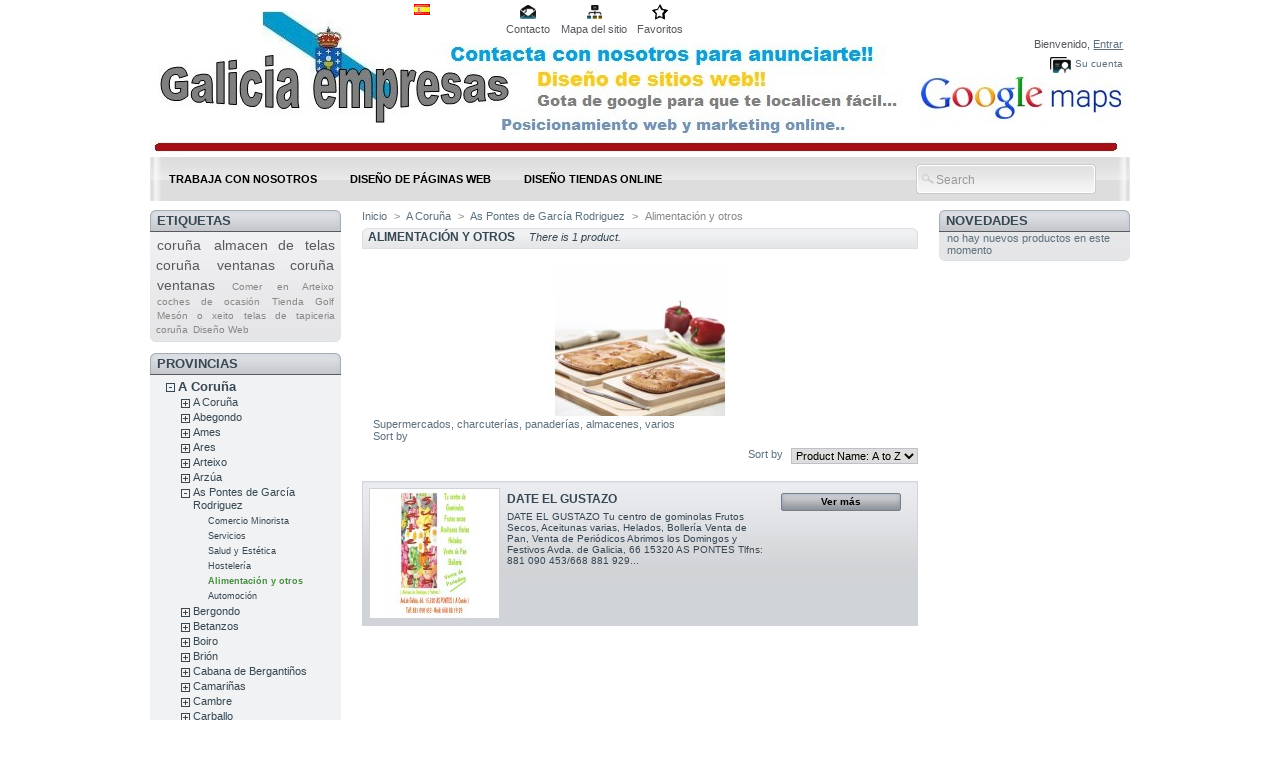

--- FILE ---
content_type: text/html; charset=utf-8
request_url: http://galiciaempresas.es/prestashop/category.php?id_category=526
body_size: 13000
content:

<!DOCTYPE html PUBLIC "-//W3C//DTD XHTML 1.1//EN" "http://www.w3.org/TR/xhtml11/DTD/xhtml11.dtd">
<html xmlns="http://www.w3.org/1999/xhtml" xml:lang="es">
	<head>
		<title>Alimentaci&oacute;n y otros - Galicia Empresas</title>
		<meta name="description" content="Supermercados, charcuterías, panaderías, almacenes, varios
Sort by" />
		<meta http-equiv="Content-Type" content="application/xhtml+xml; charset=utf-8" />
		<meta name="generator" content="PrestaShop" />
		<meta name="robots" content="index,follow" />
		<link rel="icon" type="image/vnd.microsoft.icon" href="http://galiciaempresas.es/prestashop/img/favicon.ico?1464196568" />
		<link rel="shortcut icon" type="image/x-icon" href="http://galiciaempresas.es/prestashop/img/favicon.ico?1464196568" />
		<script type="text/javascript">
			var baseDir = 'http://galiciaempresas.es/prestashop/';
			var static_token = 'a9bab2ac4c158f803988986ad4690883';
			var token = '2216a4d37fd73614ba5b8b589aba84d2';
			var priceDisplayPrecision = 2;
			var priceDisplayMethod = 0;
			var roundMode = 2;
		</script>
		<link href="/prestashop/themes/prestashop/css/global.css" rel="stylesheet" type="text/css" media="all" />
		<link href="/prestashop/css/jquery.cluetip.css" rel="stylesheet" type="text/css" media="all" />
		<link href="/prestashop/themes/prestashop/css/scenes.css" rel="stylesheet" type="text/css" media="all" />
		<link href="/prestashop/themes/prestashop/css/category.css" rel="stylesheet" type="text/css" media="all" />
		<link href="/prestashop/themes/prestashop/css/product_list.css" rel="stylesheet" type="text/css" media="all" />
		<link href="/prestashop/themes/prestashop/css/modules/blockpermanentlinks/blockpermanentlinks.css" rel="stylesheet" type="text/css" media="all" />
		<link href="/prestashop/themes/prestashop/css/modules/blockviewed/blockviewed.css" rel="stylesheet" type="text/css" media="all" />
		<link href="/prestashop/themes/prestashop/css/modules/blockmyaccount/blockmyaccount.css" rel="stylesheet" type="text/css" media="all" />
		<link href="/prestashop/themes/prestashop/css/modules/editorial/editorial.css" rel="stylesheet" type="text/css" media="all" />
		<link href="/prestashop/themes/prestashop/css/modules/blockcategories/blockcategories.css" rel="stylesheet" type="text/css" media="all" />
		<link href="/prestashop/themes/prestashop/css/modules/blocknewproducts/blocknewproducts.css" rel="stylesheet" type="text/css" media="all" />
		<link href="/prestashop/themes/prestashop/css/modules/blockuserinfo/blockuserinfo.css" rel="stylesheet" type="text/css" media="all" />
		<link href="/prestashop/themes/prestashop/css/modules/blocklanguages/blocklanguages.css" rel="stylesheet" type="text/css" media="all" />
		<link href="/prestashop/themes/prestashop/css/modules/blockcms/blockcms.css" rel="stylesheet" type="text/css" media="all" />
		<link href="/prestashop/themes/prestashop/css/modules/blockadvertising/blockadvertising.css" rel="stylesheet" type="text/css" media="all" />
		<link href="/prestashop/themes/prestashop/css/modules/blocktags/blocktags.css" rel="stylesheet" type="text/css" media="all" />
		<link href="/prestashop/modules/cleancarroussel/cleancarroussel.css" rel="stylesheet" type="text/css" media="all" />
			<script type="text/javascript" src="/prestashop/js/jquery/jquery-1.4.4.min.js"></script>
		<script type="text/javascript" src="/prestashop/js/jquery/jquery.easing.1.3.js"></script>
		<script type="text/javascript" src="/prestashop/js/tools.js"></script>
		<script type="text/javascript" src="/prestashop/themes/prestashop/js/tools/treeManagement.js"></script>
		<script type="text/javascript" src="/prestashop/modules/cleancarroussel/js/jquery.slider.min.js"></script>
			
	</head>
	
	<body id="category">
					<div id="page">

			<!-- Header -->
			<div id="header">
				<a id="header_logo" href="http://galiciaempresas.es/prestashop/" title="Galicia Empresas">
					<img class="logo" src="http://galiciaempresas.es/prestashop/img/logo.jpg?1464196568" alt="Galicia Empresas" width="1017" height="161"  />
				</a>
				<div id="header_right">
					

<!-- Block languages module -->
<div id="languages_block_top">
	<ul id="first-languages">
					<li class="selected_language">
									<img src="http://galiciaempresas.es/prestashop/img/l/3.jpg" alt="es" width="16" height="11" />
							</li>
			</ul>
</div>
<script type="text/javascript">
	$('ul#first-languages li:not(.selected_language)').css('opacity', 0.3);
	$('ul#first-languages li:not(.selected_language)').hover(function(){
		$(this).css('opacity', 1);
	}, function(){
		$(this).css('opacity', 0.3);
	});
</script>
<!-- /Block languages module -->



<!-- Block permanent links module HEADER -->
<ul id="header_links">
	<li id="header_link_contact"><a href="http://galiciaempresas.es/prestashop/contact-form.php" title="Contacto">Contacto</a></li>
	<li id="header_link_sitemap"><a href="http://galiciaempresas.es/prestashop/sitemap.php" title="Mapa del sitio">Mapa del sitio</a></li>
	<li id="header_link_bookmark">
		<script type="text/javascript">writeBookmarkLink('http://galiciaempresas.es/prestashop/category.php?id_category=526', 'Alimentación y otros - Galicia Empresas', 'Favoritos');</script>
	</li>
</ul>
<!-- /Block permanent links module HEADER -->


<!-- Block user information module HEADER -->
<div id="header_user">
	<p id="header_user_info">
		Bienvenido,
					<a href="http://galiciaempresas.es/prestashop/my-account.php">Entrar</a>
			</p>
	<ul id="header_nav">
				<li id="your_account"><a href="http://galiciaempresas.es/prestashop/my-account.php" title="Su cuenta">Su cuenta</a></li>
	</ul>
</div>
<!-- /Block user information module HEADER -->
                </div>
				<!-- Menu -->
        <div class="sf-contener">
          <ul class="sf-menu">
            <li><a href="http://galiciaempresas.es/prestashop/contact-form.php" target="_blank">Trabaja con nosotros</a></li>
<li><a href="http://learninggalicia.com/" target="_blank">DISEÑO DE PÁGINAS WEB</a></li>
<li><a href="http://learninggalicia.com/" target="_blank">DISEÑO TIENDAS ONLINE</a></li>

                        <li class="sf-search noBack" style="float:right">
              <form id="searchbox" action="search.php" method="get">
                <input type="hidden" value="position" name="orderby"/>
                <input type="hidden" value="desc" name="orderway"/>
                <input type="text" name="search_query" value="Search" onfocus="javascript:if(this.value=='Search')this.value='';" onblur="javascript:if(this.value=='')this.value='Search';" />
              </form>
            </li>
                      </ul>
        <script type="text/javascript" src="/prestashop/modules/blocktopmenu/js/hoverIntent.js"></script>
        <script type="text/javascript" src="/prestashop/modules/blocktopmenu/js/superfish-modified.js"></script>
        <link rel="stylesheet" type="text/css" href="/prestashop/modules/blocktopmenu/css/superfish-modified.css" media="screen">
				<!--/ Menu -->
        	
				</div>
			</div>

			<div id="columns">
				<!-- Left -->
				<div id="left_column" class="column">
					
<!-- Block tags module -->
<div id="tags_block_left" class="block tags_block">
	<h4>Etiquetas</h4>
	<p class="block_content">
			<a href="http://galiciaempresas.es/prestashop/search.php?tag=coru%C3%B1a" title="M&aacute;s sobre coruña" class="tag_level2 first_item">coruña</a>
			<a href="http://galiciaempresas.es/prestashop/search.php?tag=almacen+de+telas+coru%C3%B1a" title="M&aacute;s sobre almacen de telas coruña" class="tag_level2 item">almacen de telas coruña</a>
			<a href="http://galiciaempresas.es/prestashop/search.php?tag=ventanas+coru%C3%B1a" title="M&aacute;s sobre ventanas coruña" class="tag_level2 item">ventanas coruña</a>
			<a href="http://galiciaempresas.es/prestashop/search.php?tag=ventanas" title="M&aacute;s sobre ventanas" class="tag_level2 item">ventanas</a>
			<a href="http://galiciaempresas.es/prestashop/search.php?tag=Comer+en+Arteixo" title="M&aacute;s sobre Comer en Arteixo" class="tag_level1 item">Comer en Arteixo</a>
			<a href="http://galiciaempresas.es/prestashop/search.php?tag=coches+de+ocasi%C3%B3n" title="M&aacute;s sobre coches de ocasión" class="tag_level1 item">coches de ocasión</a>
			<a href="http://galiciaempresas.es/prestashop/search.php?tag=Tienda+Golf" title="M&aacute;s sobre Tienda Golf" class="tag_level1 item">Tienda Golf</a>
			<a href="http://galiciaempresas.es/prestashop/search.php?tag=Mes%C3%B3n+o+xeito" title="M&aacute;s sobre Mesón o xeito" class="tag_level1 item">Mesón o xeito</a>
			<a href="http://galiciaempresas.es/prestashop/search.php?tag=telas+de+tapiceria+coru%C3%B1a" title="M&aacute;s sobre telas de tapiceria coruña" class="tag_level1 item">telas de tapiceria coruña</a>
			<a href="http://galiciaempresas.es/prestashop/search.php?tag=Dise%C3%B1o+Web" title="M&aacute;s sobre Diseño Web" class="tag_level1 last_item">Diseño Web</a>
		</p>
</div>
<!-- /Block tags module -->

<!-- Block categories module -->
<div id="categories_block_left" class="block">
	<h4>Provincias</h4>
	<div class="block_content">
		<ul class="tree dhtml">
									
<li >
	<a href="http://galiciaempresas.es/prestashop/category.php?id_category=5"  title="">A Coruña</a>
			<ul>
									
<li >
	<a href="http://galiciaempresas.es/prestashop/category.php?id_category=21"  title="">A Coruña</a>
			<ul>
									
<li >
	<a href="http://galiciaempresas.es/prestashop/category.php?id_category=22"  title="Comunicación, deportes, enseñanza, moda y complementos , droguerías, bazar, pinturas, copisterías, librerías, varios.">Comercio Minorista</a>
	</li>
												
<li >
	<a href="http://galiciaempresas.es/prestashop/category.php?id_category=73"  title="Trasportistas, logística, Seguros,carpinterías, industria en general, cristalerías, Carpinterías metálicas">Servicios</a>
	</li>
												
<li >
	<a href="http://galiciaempresas.es/prestashop/category.php?id_category=74"  title="Peluquerías - Farmacias Ópticas - Clínicas dentales - Osteopatía - Hospitales - Clínicas privadas - Gimnasios...">Salud y Estética</a>
	</li>
												
<li >
	<a href="http://galiciaempresas.es/prestashop/category.php?id_category=75"  title="Restaurantes - Cafeterías - Bares - Pubs - Discotecas - Centros sociales - Clubs deportivos">Hostelería</a>
	</li>
												
<li >
	<a href="http://galiciaempresas.es/prestashop/category.php?id_category=76"  title="Supermercados, charcuterías, panaderías, almacenes, varios">Alimentación y otros</a>
	</li>
												
<li class="last">
	<a href="http://galiciaempresas.es/prestashop/category.php?id_category=77"  title="Vehículos industriales, turismos, motos, tractores, bicicletas, quads, etc.">Automoción</a>
	</li>
							</ul>
	</li>
												
<li >
	<a href="http://galiciaempresas.es/prestashop/category.php?id_category=598"  title="">Abegondo</a>
			<ul>
									
<li >
	<a href="http://galiciaempresas.es/prestashop/category.php?id_category=599"  title="Comunicación, deportes, enseñanza, moda y complementos , droguerías, bazar, pinturas, copisterías, librerías, varios.">Comercio Minorista</a>
	</li>
												
<li >
	<a href="http://galiciaempresas.es/prestashop/category.php?id_category=600"  title="Trasportistas, logística, Seguros,carpinterías, industria en general, cristalerías, Carpinterías metálicas">Servicios</a>
	</li>
												
<li >
	<a href="http://galiciaempresas.es/prestashop/category.php?id_category=601"  title="Peluquerías - Farmacias Opticas - Clínicas dentales - Osteópatía - Hospitales - Clínicas privadas - Gimnasios...
">Salud y Estética</a>
	</li>
												
<li >
	<a href="http://galiciaempresas.es/prestashop/category.php?id_category=602"  title="Restaurantes - Cafeterías - Bares - Pubs - Discotecas - Centros sociales - Clubs deportivos">Hostelería</a>
	</li>
												
<li >
	<a href="http://galiciaempresas.es/prestashop/category.php?id_category=603"  title="Supermercados, charcuterías, panaderías, almacenes, varios
">Alimentación y otros</a>
	</li>
												
<li class="last">
	<a href="http://galiciaempresas.es/prestashop/category.php?id_category=604"  title="Vehículos industriales, turismos, motos, tractores, bicicletas, quads, etc.">Automoción</a>
	</li>
							</ul>
	</li>
												
<li >
	<a href="http://galiciaempresas.es/prestashop/category.php?id_category=303"  title="">Ames</a>
			<ul>
									
<li >
	<a href="http://galiciaempresas.es/prestashop/category.php?id_category=304"  title="Comunicación, deportes, enseñanza, moda y complementos , droguerías, bazar, pinturas, copisterías, librerías, varios.">Comercio Minorista</a>
	</li>
												
<li >
	<a href="http://galiciaempresas.es/prestashop/category.php?id_category=305"  title="Trasportistas, logística, Seguros,carpinterías, industria en general, cristalerías, Carpinterías metálicas">Servicios</a>
	</li>
												
<li >
	<a href="http://galiciaempresas.es/prestashop/category.php?id_category=306"  title="Peluquerías - Farmacias Opticas - Clínicas dentales - Osteópatía - Hospitales - Clínicas privadas - Gimnasios...">Salud y Estética</a>
	</li>
												
<li >
	<a href="http://galiciaempresas.es/prestashop/category.php?id_category=307"  title="Restaurantes - Cafeterías - Bares - Pubs - Discotecas - Centros sociales - Clubs deportivos">Hostelería</a>
	</li>
												
<li >
	<a href="http://galiciaempresas.es/prestashop/category.php?id_category=308"  title="Supermercados, charcuterías, panaderías, almacenes, varios">Alimentación y otros</a>
	</li>
												
<li class="last">
	<a href="http://galiciaempresas.es/prestashop/category.php?id_category=309"  title="Vehículos industriales, turismos, motos, tractores, bicicletas, quads, etc.">Automoción</a>
	</li>
							</ul>
	</li>
												
<li >
	<a href="http://galiciaempresas.es/prestashop/category.php?id_category=168"  title="">Ares</a>
			<ul>
									
<li >
	<a href="http://galiciaempresas.es/prestashop/category.php?id_category=169"  title="Comunicación, deportes, enseñanza, moda y complementos , droguerías, bazar, pinturas, copisterías, librerías, varios.
">Comercio Minorista</a>
	</li>
												
<li >
	<a href="http://galiciaempresas.es/prestashop/category.php?id_category=170"  title="Trasportistas, logística, Seguros,carpinterías, industria en general, cristalerías, Carpinterías metálicas">Servicios</a>
	</li>
												
<li >
	<a href="http://galiciaempresas.es/prestashop/category.php?id_category=171"  title="Peluquerías - Farmacias Opticas - Clínicas dentales - Osteópatía - Hospitales - Clínicas privadas - Gimnasios...">Salud y Estética</a>
	</li>
												
<li >
	<a href="http://galiciaempresas.es/prestashop/category.php?id_category=172"  title="Restaurantes - Cafeterías - Bares - Pubs - Discotecas - Centros sociales - Clubs deportivos">Hostelería</a>
	</li>
												
<li >
	<a href="http://galiciaempresas.es/prestashop/category.php?id_category=173"  title="Supermercados, charcuterías, panaderías, almacenes, varios">Alimentación y otros</a>
	</li>
												
<li class="last">
	<a href="http://galiciaempresas.es/prestashop/category.php?id_category=174"  title="Vehículos industriales, turismos, motos, tractores, bicicletas, quads, etc.">Automoción</a>
	</li>
							</ul>
	</li>
												
<li >
	<a href="http://galiciaempresas.es/prestashop/category.php?id_category=58"  title="">Arteixo</a>
			<ul>
									
<li >
	<a href="http://galiciaempresas.es/prestashop/category.php?id_category=59"  title="Comunicación, deportes, enseñanza, moda y complementos , droguerías, bazar, pinturas, copisterías, librerías, varios.
">Comercio Minorista</a>
	</li>
												
<li >
	<a href="http://galiciaempresas.es/prestashop/category.php?id_category=60"  title="Trasportistas, logística, Seguros,carpinterías, industria en general, cristalerías, Carpinterías metálicas
">Servicios</a>
	</li>
												
<li >
	<a href="http://galiciaempresas.es/prestashop/category.php?id_category=61"  title="Peluquerías - Farmacias Opticas - Clínicas dentales - Osteópatía - Hospitales - Clínicas privadas - Gimnasios...">Salud y Estética</a>
	</li>
												
<li >
	<a href="http://galiciaempresas.es/prestashop/category.php?id_category=62"  title="Restaurantes - Cafeterías - Bares - Pubs - Discotecas - Centros sociales - Clubs deportivos">Hostelería</a>
	</li>
												
<li >
	<a href="http://galiciaempresas.es/prestashop/category.php?id_category=63"  title="Supermercados, charcuterías, panaderías, almacenes, varios">Alimentación y otros</a>
	</li>
												
<li class="last">
	<a href="http://galiciaempresas.es/prestashop/category.php?id_category=64"  title="Vehículos industriales, turismos, motos, tractores, bicicletas, quads, etc.">Automoción</a>
	</li>
							</ul>
	</li>
												
<li >
	<a href="http://galiciaempresas.es/prestashop/category.php?id_category=577"  title="">Arzúa</a>
			<ul>
									
<li >
	<a href="http://galiciaempresas.es/prestashop/category.php?id_category=586"  title="Comunicación, deportes, enseñanza, moda y complementos , droguerías, bazar, pinturas, copisterías, librerías, varios.">Comercio Minorista</a>
	</li>
												
<li >
	<a href="http://galiciaempresas.es/prestashop/category.php?id_category=587"  title="Trasportistas, logística, Seguros,carpinterías, industria en general, cristalerías, Carpinterías metálicas">Servicios</a>
	</li>
												
<li >
	<a href="http://galiciaempresas.es/prestashop/category.php?id_category=588"  title="Peluquerías - Farmacias Opticas - Clínicas dentales - Osteópatía - Hospitales - Clínicas privadas - Gimnasios...">Salud y Estética</a>
	</li>
												
<li >
	<a href="http://galiciaempresas.es/prestashop/category.php?id_category=589"  title="Restaurantes - Cafeterías - Bares - Pubs - Discotecas - Centros sociales - Clubs deportivos
">Hostelería</a>
	</li>
												
<li >
	<a href="http://galiciaempresas.es/prestashop/category.php?id_category=590"  title="Supermercados, charcuterías, panaderías, almacenes, varios
">Alimentación y otros</a>
	</li>
												
<li class="last">
	<a href="http://galiciaempresas.es/prestashop/category.php?id_category=591"  title="Vehículos industriales, turismos, motos, tractores, bicicletas, quads, etc.">Automoción</a>
	</li>
							</ul>
	</li>
												
<li >
	<a href="http://galiciaempresas.es/prestashop/category.php?id_category=520"  title="">As Pontes de García Rodriguez</a>
			<ul>
									
<li >
	<a href="http://galiciaempresas.es/prestashop/category.php?id_category=522"  title="Comunicación, deportes, enseñanza, moda y complementos , droguerías, bazar, pinturas, copisterías, librerías, varios.">Comercio Minorista</a>
	</li>
												
<li >
	<a href="http://galiciaempresas.es/prestashop/category.php?id_category=523"  title="Trasportistas, logística, Seguros,carpinterías, industria en general, cristalerías, Carpinterías metálicas">Servicios</a>
	</li>
												
<li >
	<a href="http://galiciaempresas.es/prestashop/category.php?id_category=524"  title="Peluquerías - Farmacias Opticas - Clínicas dentales - Osteópatía - Hospitales - Clínicas privadas - Gimnasios...
">Salud y Estética</a>
	</li>
												
<li >
	<a href="http://galiciaempresas.es/prestashop/category.php?id_category=525"  title="Restaurantes - Cafeterías - Bares - Pubs - Discotecas - Centros sociales - Clubs deportivos">Hostelería</a>
	</li>
												
<li >
	<a href="http://galiciaempresas.es/prestashop/category.php?id_category=526" class="selected" title="Supermercados, charcuterías, panaderías, almacenes, varios
Sort by">Alimentación y otros</a>
	</li>
												
<li class="last">
	<a href="http://galiciaempresas.es/prestashop/category.php?id_category=527"  title="Vehículos industriales, turismos, motos, tractores, bicicletas, quads, etc.">Automoción</a>
	</li>
							</ul>
	</li>
												
<li >
	<a href="http://galiciaempresas.es/prestashop/category.php?id_category=605"  title="">Bergondo</a>
			<ul>
									
<li >
	<a href="http://galiciaempresas.es/prestashop/category.php?id_category=606"  title="Comunicación, deportes, enseñanza, moda y complementos , droguerías, bazar, pinturas, copisterías, librerías, varios.">Comercio Minorista</a>
	</li>
												
<li >
	<a href="http://galiciaempresas.es/prestashop/category.php?id_category=607"  title="Trasportistas, logística, Seguros,carpinterías, industria en general, cristalerías, Carpinterías metálicas
">Servicios</a>
	</li>
												
<li >
	<a href="http://galiciaempresas.es/prestashop/category.php?id_category=608"  title="Peluquerías - Farmacias Opticas - Clínicas dentales - Osteópatía - Hospitales - Clínicas privadas - Gimnasios...">Salud y Estética</a>
	</li>
												
<li >
	<a href="http://galiciaempresas.es/prestashop/category.php?id_category=609"  title="Restaurantes - Cafeterías - Bares - Pubs - Discotecas - Centros sociales - Clubs deportivos">Hostelería</a>
	</li>
												
<li >
	<a href="http://galiciaempresas.es/prestashop/category.php?id_category=610"  title="Supermercados, charcuterías, panaderías, almacenes, varios">Alimentación y otros</a>
	</li>
												
<li class="last">
	<a href="http://galiciaempresas.es/prestashop/category.php?id_category=611"  title="Vehículos industriales, turismos, motos, tractores, bicicletas, quads, etc.">Automoción</a>
	</li>
							</ul>
	</li>
												
<li >
	<a href="http://galiciaempresas.es/prestashop/category.php?id_category=19"  title="">Betanzos</a>
			<ul>
									
<li >
	<a href="http://galiciaempresas.es/prestashop/category.php?id_category=23"  title="Comunicación, deportes, enseñanza, moda y complementos , droguerías, bazar, pinturas, copisterías, librerías, varios.">Comercio Minorista</a>
	</li>
												
<li >
	<a href="http://galiciaempresas.es/prestashop/category.php?id_category=20"  title="Trasportistas, logística, Seguros,carpinterías, industria en general, cristalerías, Carpinterías metálicas">Servicios</a>
	</li>
												
<li >
	<a href="http://galiciaempresas.es/prestashop/category.php?id_category=24"  title="Peluquerías - Farmacias Opticas - Clínicas dentales - Osteópatía - Hospitales - Clínicas privadas - Gimnasios...">Salud y Estética</a>
	</li>
												
<li >
	<a href="http://galiciaempresas.es/prestashop/category.php?id_category=25"  title="Restaurantes - Cafeterías - Bares - Pubs - Discotecas - Centros sociales - Clubs deportivos">Hostelería </a>
	</li>
												
<li >
	<a href="http://galiciaempresas.es/prestashop/category.php?id_category=26"  title="Supermercados, charcuterías, panaderías, almacenes, varios">Alimentación y otros</a>
	</li>
												
<li class="last">
	<a href="http://galiciaempresas.es/prestashop/category.php?id_category=27"  title="Vehículos industriales, turismos, motos, tractores, bicicletas, quads, etc.">Automoción</a>
	</li>
							</ul>
	</li>
												
<li >
	<a href="http://galiciaempresas.es/prestashop/category.php?id_category=416"  title="">Boiro</a>
			<ul>
									
<li >
	<a href="http://galiciaempresas.es/prestashop/category.php?id_category=425"  title="Comunicación, deportes, enseñanza, moda y complementos , droguerías, bazar, pinturas, copisterías, librerías, varios.">Comercio Minorista</a>
	</li>
												
<li >
	<a href="http://galiciaempresas.es/prestashop/category.php?id_category=426"  title="Trasportistas, logística, Seguros,carpinterías, industria en general, cristalerías, Carpinterías metálicas
">Servicios</a>
	</li>
												
<li >
	<a href="http://galiciaempresas.es/prestashop/category.php?id_category=427"  title="Peluquerías - Farmacias Opticas - Clínicas dentales - Osteópatía - Hospitales - Clínicas privadas - Gimnasios...
">Salud y Estética</a>
	</li>
												
<li >
	<a href="http://galiciaempresas.es/prestashop/category.php?id_category=428"  title="Restaurantes - Cafeterías - Bares - Pubs - Discotecas - Centros sociales - Clubs deportivos">Hostelería</a>
	</li>
												
<li >
	<a href="http://galiciaempresas.es/prestashop/category.php?id_category=429"  title="Supermercados, charcuterías, panaderías, almacenes, varios
">Alimentación y otros</a>
	</li>
												
<li class="last">
	<a href="http://galiciaempresas.es/prestashop/category.php?id_category=430"  title="Vehículos industriales, turismos, motos, tractores, bicicletas, quads, etc.">Automoción</a>
	</li>
							</ul>
	</li>
												
<li >
	<a href="http://galiciaempresas.es/prestashop/category.php?id_category=324"  title="">Brión</a>
			<ul>
									
<li >
	<a href="http://galiciaempresas.es/prestashop/category.php?id_category=325"  title="Comunicación, deportes, enseñanza, moda y complementos , droguerías, bazar, pinturas, copisterías, librerías, varios.">Comercio Minorista</a>
	</li>
												
<li >
	<a href="http://galiciaempresas.es/prestashop/category.php?id_category=326"  title="Trasportistas, logística, Seguros,carpinterías, industria en general, cristalerías, Carpinterías metálicas">Servicios</a>
	</li>
												
<li >
	<a href="http://galiciaempresas.es/prestashop/category.php?id_category=327"  title="Peluquerías - Farmacias Opticas - Clínicas dentales - Osteópatía - Hospitales - Clínicas privadas - Gimnasios...">Salud y Estética</a>
	</li>
												
<li >
	<a href="http://galiciaempresas.es/prestashop/category.php?id_category=328"  title="Restaurantes - Cafeterías - Bares - Pubs - Discotecas - Centros sociales - Clubs deportivos">Hostelería</a>
	</li>
												
<li >
	<a href="http://galiciaempresas.es/prestashop/category.php?id_category=329"  title="Supermercados, charcuterías, panaderías, almacenes, varios">Alimentación y otros</a>
	</li>
												
<li class="last">
	<a href="http://galiciaempresas.es/prestashop/category.php?id_category=330"  title="Vehículos industriales, turismos, motos, tractores, bicicletas, quads, etc.">Automoción</a>
	</li>
							</ul>
	</li>
												
<li >
	<a href="http://galiciaempresas.es/prestashop/category.php?id_category=97"  title="">Cabana de Bergantiños</a>
			<ul>
									
<li >
	<a href="http://galiciaempresas.es/prestashop/category.php?id_category=98"  title="Comunicación, deportes, enseñanza, moda y complementos , droguerías, bazar, pinturas, copisterías, librerías, varios.">Comercio Minorista</a>
	</li>
												
<li >
	<a href="http://galiciaempresas.es/prestashop/category.php?id_category=99"  title="Trasportistas, logística, Seguros,carpinterías, industria en general, cristalerías, Carpinterías metálicas
">Servicios</a>
	</li>
												
<li >
	<a href="http://galiciaempresas.es/prestashop/category.php?id_category=100"  title="Peluquerías - Farmacias Opticas - Clínicas dentales - Osteópatía - Hospitales - Clínicas privadas - Gimnasios...">Salud y Estética</a>
	</li>
												
<li >
	<a href="http://galiciaempresas.es/prestashop/category.php?id_category=101"  title="Restaurantes - Cafeterías - Bares - Pubs - Discotecas - Centros sociales - Clubs deportivos">Hostelería</a>
	</li>
												
<li >
	<a href="http://galiciaempresas.es/prestashop/category.php?id_category=102"  title="Supermercados, charcuterías, panaderías, almacenes, varios">Alimentación y otros</a>
	</li>
												
<li class="last">
	<a href="http://galiciaempresas.es/prestashop/category.php?id_category=103"  title="Vehículos industriales, turismos, motos, tractores, bicicletas, quads, etc.">Automoción</a>
	</li>
							</ul>
	</li>
												
<li >
	<a href="http://galiciaempresas.es/prestashop/category.php?id_category=282"  title="">Camariñas</a>
			<ul>
									
<li >
	<a href="http://galiciaempresas.es/prestashop/category.php?id_category=283"  title="Comunicación, deportes, enseñanza, moda y complementos , droguerías, bazar, pinturas, copisterías, librerías, varios.">Comercio Minorista</a>
	</li>
												
<li >
	<a href="http://galiciaempresas.es/prestashop/category.php?id_category=284"  title="Trasportistas, logística, Seguros,carpinterías, industria en general, cristalerías, Carpinterías metálicas
">Servicios</a>
	</li>
												
<li >
	<a href="http://galiciaempresas.es/prestashop/category.php?id_category=285"  title="Peluquerías - Farmacias Opticas - Clínicas dentales - Osteópatía - Hospitales - Clínicas privadas - Gimnasios...
">Salud y Estética</a>
	</li>
												
<li >
	<a href="http://galiciaempresas.es/prestashop/category.php?id_category=286"  title="Restaurantes - Cafeterías - Bares - Pubs - Discotecas - Centros sociales - Clubs deportivos
">Hostelería</a>
	</li>
												
<li >
	<a href="http://galiciaempresas.es/prestashop/category.php?id_category=287"  title="Supermercados, charcuterías, panaderías, almacenes, varios">Alimentación y otros</a>
	</li>
												
<li class="last">
	<a href="http://galiciaempresas.es/prestashop/category.php?id_category=288"  title="Vehículos industriales, turismos, motos, tractores, bicicletas, quads, etc.">Automoción</a>
	</li>
							</ul>
	</li>
												
<li >
	<a href="http://galiciaempresas.es/prestashop/category.php?id_category=49"  title="">Cambre</a>
			<ul>
									
<li >
	<a href="http://galiciaempresas.es/prestashop/category.php?id_category=50"  title="Comunicación, deportes, enseñanza, moda y complementos , droguerías, bazar, pinturas, copisterías, librerías, varios.
">Comercio Minorista</a>
	</li>
												
<li >
	<a href="http://galiciaempresas.es/prestashop/category.php?id_category=78"  title="Trasportistas, logística, Seguros,carpinterías, industria en general, cristalerías, Carpinterías metálicas">Servicios</a>
	</li>
												
<li >
	<a href="http://galiciaempresas.es/prestashop/category.php?id_category=79"  title="Peluquerías - Farmacias Opticas - Clínicas dentales - Osteópatía - Hospitales - Clínicas privadas - Gimnasios...
">Salud y Estética</a>
	</li>
												
<li >
	<a href="http://galiciaempresas.es/prestashop/category.php?id_category=80"  title="Restaurantes - Cafeterías - Bares - Pubs - Discotecas - Centros sociales - Clubs deportivos
">Hostelería</a>
	</li>
												
<li >
	<a href="http://galiciaempresas.es/prestashop/category.php?id_category=81"  title="Supermercados, charcuterías, panaderías, almacenes, varios">Alimentación y otros</a>
	</li>
												
<li class="last">
	<a href="http://galiciaempresas.es/prestashop/category.php?id_category=82"  title="Vehículos industriales, turismos, motos, tractores, bicicletas, quads, etc.">Automoción</a>
	</li>
							</ul>
	</li>
												
<li >
	<a href="http://galiciaempresas.es/prestashop/category.php?id_category=112"  title="">Carballo</a>
			<ul>
									
<li >
	<a href="http://galiciaempresas.es/prestashop/category.php?id_category=113"  title="Comunicación, deportes, enseñanza, moda y complementos , droguerías, bazar, pinturas, copisterías, librerías, varios.
">Comercio Minorista</a>
	</li>
												
<li >
	<a href="http://galiciaempresas.es/prestashop/category.php?id_category=114"  title="Trasportistas, logística, Seguros,carpinterías, industria en general, cristalerías, Carpinterías metálicas
">Servicios</a>
	</li>
												
<li >
	<a href="http://galiciaempresas.es/prestashop/category.php?id_category=115"  title="Peluquerías - Farmacias Opticas - Clínicas dentales - Osteópatía - Hospitales - Clínicas privadas - Gimnasios...
">Salud y Estética</a>
	</li>
												
<li >
	<a href="http://galiciaempresas.es/prestashop/category.php?id_category=116"  title="Restaurantes - Cafeterías - Bares - Pubs - Discotecas - Centros sociales - Clubs deportivos
">Hostelería</a>
	</li>
												
<li >
	<a href="http://galiciaempresas.es/prestashop/category.php?id_category=117"  title="Supermercados, charcuterías, panaderías, almacenes, varios
">Alimentación y otros</a>
	</li>
												
<li class="last">
	<a href="http://galiciaempresas.es/prestashop/category.php?id_category=118"  title="Vehículos industriales, turismos, motos, tractores, bicicletas, quads, etc.">Automoción</a>
	</li>
							</ul>
	</li>
												
<li >
	<a href="http://galiciaempresas.es/prestashop/category.php?id_category=203"  title="">Cariño</a>
			<ul>
									
<li >
	<a href="http://galiciaempresas.es/prestashop/category.php?id_category=204"  title="Comunicación, deportes, enseñanza, moda y complementos , droguerías, bazar, pinturas, copisterías, librerías, varios.">Comercio Minorista</a>
	</li>
												
<li >
	<a href="http://galiciaempresas.es/prestashop/category.php?id_category=205"  title="Trasportistas, logística, Seguros,carpinterías, industria en general, cristalerías, Carpinterías metálicas">Servicios</a>
	</li>
												
<li >
	<a href="http://galiciaempresas.es/prestashop/category.php?id_category=206"  title="Peluquerías - Farmacias Opticas - Clínicas dentales - Osteópatía - Hospitales - Clínicas privadas - Gimnasios...
">Salud y Estética</a>
	</li>
												
<li >
	<a href="http://galiciaempresas.es/prestashop/category.php?id_category=207"  title="Restaurantes - Cafeterías - Bares - Pubs - Discotecas - Centros sociales - Clubs deportivos">Hostelería</a>
	</li>
												
<li >
	<a href="http://galiciaempresas.es/prestashop/category.php?id_category=208"  title="Supermercados, charcuterías, panaderías, almacenes, varios">Alimentación y otros</a>
	</li>
												
<li class="last">
	<a href="http://galiciaempresas.es/prestashop/category.php?id_category=209"  title="Vehículos industriales, turismos, motos, tractores, bicicletas, quads, etc.">Automoción</a>
	</li>
							</ul>
	</li>
												
<li >
	<a href="http://galiciaempresas.es/prestashop/category.php?id_category=366"  title="">Carnota</a>
			<ul>
									
<li >
	<a href="http://galiciaempresas.es/prestashop/category.php?id_category=367"  title="Comunicación, deportes, enseñanza, moda y complementos , droguerías, bazar, pinturas, copisterías, librerías, varios.
">Comercio Minorista</a>
	</li>
												
<li >
	<a href="http://galiciaempresas.es/prestashop/category.php?id_category=368"  title="Trasportistas, logística, Seguros,carpinterías, industria en general, cristalerías, Carpinterías metálicas">Servicios</a>
	</li>
												
<li >
	<a href="http://galiciaempresas.es/prestashop/category.php?id_category=369"  title="Peluquerías - Farmacias Opticas - Clínicas dentales - Osteópatía - Hospitales - Clínicas privadas - Gimnasios...">Salud y Estética</a>
	</li>
												
<li >
	<a href="http://galiciaempresas.es/prestashop/category.php?id_category=370"  title="Restaurantes - Cafeterías - Bares - Pubs - Discotecas - Centros sociales - Clubs deportivos">Hostelería</a>
	</li>
												
<li >
	<a href="http://galiciaempresas.es/prestashop/category.php?id_category=371"  title="Supermercados, charcuterías, panaderías, almacenes, varios">Alimentación y otros</a>
	</li>
												
<li class="last">
	<a href="http://galiciaempresas.es/prestashop/category.php?id_category=372"  title="Vehículos industriales, turismos, motos, tractores, bicicletas, quads, etc.">Automoción</a>
	</li>
							</ul>
	</li>
												
<li >
	<a href="http://galiciaempresas.es/prestashop/category.php?id_category=51"  title="">Carral</a>
			<ul>
									
<li >
	<a href="http://galiciaempresas.es/prestashop/category.php?id_category=52"  title="Comunicación, deportes, enseñanza, moda y complementos , droguerías, bazar, pinturas, copisterías, librerías, varios.">Comercio Minorista</a>
	</li>
												
<li >
	<a href="http://galiciaempresas.es/prestashop/category.php?id_category=53"  title="Trasportistas, logística, Seguros,carpinterías, industria en general, cristalerías, Carpinterías metálicas">Servicios</a>
	</li>
												
<li >
	<a href="http://galiciaempresas.es/prestashop/category.php?id_category=54"  title="Peluquerías - Farmacias Opticas - Clínicas dentales - Osteópatía - Hospitales - Clínicas privadas - Gimnasios...">Salud y Estética</a>
	</li>
												
<li >
	<a href="http://galiciaempresas.es/prestashop/category.php?id_category=55"  title="Restaurantes - Cafeterías - Bares - Pubs - Discotecas - Centros sociales - Clubs deportivos">Hostelería </a>
	</li>
												
<li >
	<a href="http://galiciaempresas.es/prestashop/category.php?id_category=56"  title="Supermercados, charcuterías, panaderías, almacenes, varios">Alimentación y otros</a>
	</li>
												
<li class="last">
	<a href="http://galiciaempresas.es/prestashop/category.php?id_category=57"  title="Vehículos industriales, turismos, motos, tractores, bicicletas, quads, etc.">Automoción</a>
	</li>
							</ul>
	</li>
												
<li >
	<a href="http://galiciaempresas.es/prestashop/category.php?id_category=570"  title="">Cedeira</a>
			<ul>
									
<li >
	<a href="http://galiciaempresas.es/prestashop/category.php?id_category=571"  title="Comunicación, deportes, enseñanza, moda y complementos , droguerías, bazar, pinturas, copisterías, librerías, varios.
">Comercio Minorista</a>
	</li>
												
<li >
	<a href="http://galiciaempresas.es/prestashop/category.php?id_category=572"  title="Trasportistas, logística, Seguros,carpinterías, industria en general, cristalerías, Carpinterías metálicas">Servicios</a>
	</li>
												
<li >
	<a href="http://galiciaempresas.es/prestashop/category.php?id_category=573"  title="Peluquerías - Farmacias Opticas - Clínicas dentales - Osteópatía - Hospitales - Clínicas privadas - Gimnasios...
">Salud y Estética</a>
	</li>
												
<li >
	<a href="http://galiciaempresas.es/prestashop/category.php?id_category=574"  title="Restaurantes - Cafeterías - Bares - Pubs - Discotecas - Centros sociales - Clubs deportivos">Hostelería</a>
	</li>
												
<li >
	<a href="http://galiciaempresas.es/prestashop/category.php?id_category=575"  title="Supermercados, charcuterías, panaderías, almacenes, varios">Alimentación y otros</a>
	</li>
												
<li class="last">
	<a href="http://galiciaempresas.es/prestashop/category.php?id_category=576"  title="Vehículos industriales, turismos, motos, tractores, bicicletas, quads, etc.
">Automoción</a>
	</li>
							</ul>
	</li>
												
<li >
	<a href="http://galiciaempresas.es/prestashop/category.php?id_category=104"  title="">Cee</a>
			<ul>
									
<li >
	<a href="http://galiciaempresas.es/prestashop/category.php?id_category=105"  title="Comunicación, deportes, enseñanza, moda y complementos , droguerías, bazar, pinturas, copisterías, librerías, varios.
">Comercio Minorista</a>
	</li>
												
<li >
	<a href="http://galiciaempresas.es/prestashop/category.php?id_category=106"  title="Trasportistas, logística, Seguros,carpinterías, industria en general, cristalerías, Carpinterías metálicas">Servicios</a>
	</li>
												
<li >
	<a href="http://galiciaempresas.es/prestashop/category.php?id_category=108"  title="Peluquerías - Farmacias Opticas - Clínicas dentales - Osteópatía - Hospitales - Clínicas privadas - Gimnasios...">Salud y Estética</a>
	</li>
												
<li >
	<a href="http://galiciaempresas.es/prestashop/category.php?id_category=109"  title="Restaurantes - Cafeterías - Bares - Pubs - Discotecas - Centros sociales - Clubs deportivos">Hostelería</a>
	</li>
												
<li >
	<a href="http://galiciaempresas.es/prestashop/category.php?id_category=110"  title="Supermercados, charcuterías, panaderías, almacenes, varios">Alimentación y otros</a>
	</li>
												
<li class="last">
	<a href="http://galiciaempresas.es/prestashop/category.php?id_category=111"  title="Vehículos industriales, turismos, motos, tractores, bicicletas, quads, etc.
">Automoción</a>
	</li>
							</ul>
	</li>
												
<li >
	<a href="http://galiciaempresas.es/prestashop/category.php?id_category=126"  title="">Cerceda</a>
			<ul>
									
<li >
	<a href="http://galiciaempresas.es/prestashop/category.php?id_category=127"  title="Comunicación, deportes, enseñanza, moda y complementos , droguerías, bazar, pinturas, copisterías, librerías, varios.">Comercio Minorista</a>
	</li>
												
<li >
	<a href="http://galiciaempresas.es/prestashop/category.php?id_category=128"  title="Trasportistas, logística, Seguros,carpinterías, industria en general, cristalerías, Carpinterías metálicas">Servicios</a>
	</li>
												
<li >
	<a href="http://galiciaempresas.es/prestashop/category.php?id_category=129"  title="Peluquerías - Farmacias Opticas - Clínicas dentales - Osteópatía - Hospitales - Clínicas privadas - Gimnasios...">Salud y Estética</a>
	</li>
												
<li >
	<a href="http://galiciaempresas.es/prestashop/category.php?id_category=130"  title="Restaurantes - Cafeterías - Bares - Pubs - Discotecas - Centros sociales - Clubs deportivos
">Hostelería</a>
	</li>
												
<li >
	<a href="http://galiciaempresas.es/prestashop/category.php?id_category=131"  title="Supermercados, charcuterías, panaderías, almacenes, varios">Alimentación y otros</a>
	</li>
												
<li class="last">
	<a href="http://galiciaempresas.es/prestashop/category.php?id_category=132"  title="Vehículos industriales, turismos, motos, tractores, bicicletas, quads, etc.">Automoción</a>
	</li>
							</ul>
	</li>
												
<li >
	<a href="http://galiciaempresas.es/prestashop/category.php?id_category=189"  title="">Cerdido</a>
			<ul>
									
<li >
	<a href="http://galiciaempresas.es/prestashop/category.php?id_category=190"  title="Comunicación, deportes, enseñanza, moda y complementos , droguerías, bazar, pinturas, copisterías, librerías, varios.">Comercio Minorista</a>
	</li>
												
<li >
	<a href="http://galiciaempresas.es/prestashop/category.php?id_category=191"  title="Trasportistas, logística, Seguros,carpinterías, industria en general, cristalerías, Carpinterías metálicas">Servicios</a>
	</li>
												
<li >
	<a href="http://galiciaempresas.es/prestashop/category.php?id_category=192"  title="Peluquerías - Farmacias Opticas - Clínicas dentales - Osteópatía - Hospitales - Clínicas privadas - Gimnasios...
">Salud y Estética</a>
	</li>
												
<li >
	<a href="http://galiciaempresas.es/prestashop/category.php?id_category=193"  title="Restaurantes - Cafeterías - Bares - Pubs - Discotecas - Centros sociales - Clubs deportivos">Hostelería</a>
	</li>
												
<li >
	<a href="http://galiciaempresas.es/prestashop/category.php?id_category=194"  title="Supermercados, charcuterías, panaderías, almacenes, varios">Alimentación y otros</a>
	</li>
												
<li class="last">
	<a href="http://galiciaempresas.es/prestashop/category.php?id_category=195"  title="Vehículos industriales, turismos, motos, tractores, bicicletas, quads, etc.
">Automoción</a>
	</li>
							</ul>
	</li>
												
<li >
	<a href="http://galiciaempresas.es/prestashop/category.php?id_category=268"  title="">Coirós</a>
			<ul>
									
<li >
	<a href="http://galiciaempresas.es/prestashop/category.php?id_category=269"  title="Comunicación, deportes, enseñanza, moda y complementos , droguerías, bazar, pinturas, copisterías, librerías, varios.">Comercio Minorista</a>
	</li>
												
<li >
	<a href="http://galiciaempresas.es/prestashop/category.php?id_category=270"  title="Trasportistas, logística, Seguros,carpinterías, industria en general, cristalerías, Carpinterías metálicas">Servicios</a>
	</li>
												
<li >
	<a href="http://galiciaempresas.es/prestashop/category.php?id_category=271"  title="Peluquerías - Farmacias Opticas - Clínicas dentales - Osteópatía - Hospitales - Clínicas privadas - Gimnasios...">Salud y Estética</a>
	</li>
												
<li >
	<a href="http://galiciaempresas.es/prestashop/category.php?id_category=272"  title="Restaurantes - Cafeterías - Bares - Pubs - Discotecas - Centros sociales - Clubs deportivos">Hostelería</a>
	</li>
												
<li >
	<a href="http://galiciaempresas.es/prestashop/category.php?id_category=273"  title="Supermercados, charcuterías, panaderías, almacenes, varios
">Alimentación y otros</a>
	</li>
												
<li class="last">
	<a href="http://galiciaempresas.es/prestashop/category.php?id_category=274"  title="Vehículos industriales, turismos, motos, tractores, bicicletas, quads, etc.">Automoción</a>
	</li>
							</ul>
	</li>
												
<li >
	<a href="http://galiciaempresas.es/prestashop/category.php?id_category=317"  title="">Corcubión</a>
			<ul>
									
<li >
	<a href="http://galiciaempresas.es/prestashop/category.php?id_category=318"  title="Comunicación, deportes, enseñanza, moda y complementos , droguerías, bazar, pinturas, copisterías, librerías, varios.">Comercio Minorista</a>
	</li>
												
<li >
	<a href="http://galiciaempresas.es/prestashop/category.php?id_category=319"  title="Trasportistas, logística, Seguros,carpinterías, industria en general, cristalerías, Carpinterías metálicas">Servicios</a>
	</li>
												
<li >
	<a href="http://galiciaempresas.es/prestashop/category.php?id_category=320"  title="Peluquerías - Farmacias Opticas - Clínicas dentales - Osteópatía - Hospitales - Clínicas privadas - Gimnasios...">Salud y Estética</a>
	</li>
												
<li >
	<a href="http://galiciaempresas.es/prestashop/category.php?id_category=321"  title="Restaurantes - Cafeterías - Bares - Pubs - Discotecas - Centros sociales - Clubs deportivos">Hostelería </a>
	</li>
												
<li >
	<a href="http://galiciaempresas.es/prestashop/category.php?id_category=322"  title="Supermercados, charcuterías, panaderías, almacenes, varios">Alimentación y otros</a>
	</li>
												
<li class="last">
	<a href="http://galiciaempresas.es/prestashop/category.php?id_category=323"  title="Vehículos industriales, turismos, motos, tractores, bicicletas, quads, etc.">Automoción</a>
	</li>
							</ul>
	</li>
												
<li >
	<a href="http://galiciaempresas.es/prestashop/category.php?id_category=233"  title="">Coristanco</a>
			<ul>
									
<li >
	<a href="http://galiciaempresas.es/prestashop/category.php?id_category=234"  title="Comunicación, deportes, enseñanza, moda y complementos , droguerías, bazar, pinturas, copisterías, librerías, varios.
">Comercio Minorista</a>
	</li>
												
<li >
	<a href="http://galiciaempresas.es/prestashop/category.php?id_category=235"  title="Trasportistas, logística, Seguros,carpinterías, industria en general, cristalerías, Carpinterías metálicas">Servicios</a>
	</li>
												
<li >
	<a href="http://galiciaempresas.es/prestashop/category.php?id_category=236"  title="Peluquerías - Farmacias Opticas - Clínicas dentales - Osteópatía - Hospitales - Clínicas privadas - Gimnasios...
">Salud y Estética</a>
	</li>
												
<li >
	<a href="http://galiciaempresas.es/prestashop/category.php?id_category=237"  title="Restaurantes - Cafeterías - Bares - Pubs - Discotecas - Centros sociales - Clubs deportivos">Hostelería</a>
	</li>
												
<li >
	<a href="http://galiciaempresas.es/prestashop/category.php?id_category=238"  title="Supermercados, charcuterías, panaderías, almacenes, varios">Alimentación y otros</a>
	</li>
												
<li class="last">
	<a href="http://galiciaempresas.es/prestashop/category.php?id_category=239"  title="Vehículos industriales, turismos, motos, tractores, bicicletas, quads, etc.">Automoción</a>
	</li>
							</ul>
	</li>
												
<li >
	<a href="http://galiciaempresas.es/prestashop/category.php?id_category=7"  title="">Culleredo</a>
			<ul>
									
<li >
	<a href="http://galiciaempresas.es/prestashop/category.php?id_category=11"  title="Comunicación, deportes, enseñanza, moda y complementos , droguerías, bazar, pinturas, copisterías, librerías,  varios.">Comercio Minorista</a>
	</li>
												
<li >
	<a href="http://galiciaempresas.es/prestashop/category.php?id_category=8"  title="Trasportistas, logística, Seguros,carpinterías, industria en general, cristalerías, Carpinterías metálicas">Servicios</a>
	</li>
												
<li >
	<a href="http://galiciaempresas.es/prestashop/category.php?id_category=13"  title="Peluquerías - Farmacias Opticas - Clínicas dentales -  Osteópatía - Hospitales - Clínicas privadas - Gimnasios...">Salud y Estética</a>
	</li>
												
<li >
	<a href="http://galiciaempresas.es/prestashop/category.php?id_category=14"  title="Restaurantes - Cafeterías - Bares - Pubs - Discotecas - Centros sociales - Clubs deportivos">Hostelería </a>
	</li>
												
<li >
	<a href="http://galiciaempresas.es/prestashop/category.php?id_category=17"  title="Supermercados, charcuterías, panaderías, almacenes, varios">Alimentación y otros</a>
	</li>
												
<li class="last">
	<a href="http://galiciaempresas.es/prestashop/category.php?id_category=18"  title="Vehículos industriales, turismos, motos, tractores, bicicletas, quads, etc.">Automoción</a>
	</li>
							</ul>
	</li>
												
<li >
	<a href="http://galiciaempresas.es/prestashop/category.php?id_category=133"  title="">Curtis</a>
			<ul>
									
<li >
	<a href="http://galiciaempresas.es/prestashop/category.php?id_category=134"  title="Comunicación, deportes, enseñanza, moda y complementos , droguerías, bazar, pinturas, copisterías, librerías, varios.">Comercio Minorista</a>
	</li>
												
<li >
	<a href="http://galiciaempresas.es/prestashop/category.php?id_category=135"  title="Trasportistas, logística, Seguros,carpinterías, industria en general, cristalerías, Carpinterías metálicas">Servicios</a>
	</li>
												
<li >
	<a href="http://galiciaempresas.es/prestashop/category.php?id_category=136"  title="Peluquerías - Farmacias Opticas - Clínicas dentales - Osteópatía - Hospitales - Clínicas privadas - Gimnasios...
">Salud y Estética</a>
	</li>
												
<li >
	<a href="http://galiciaempresas.es/prestashop/category.php?id_category=137"  title="Restaurantes - Cafeterías - Bares - Pubs - Discotecas - Centros sociales - Clubs deportivos">Hostelería</a>
	</li>
												
<li >
	<a href="http://galiciaempresas.es/prestashop/category.php?id_category=138"  title="upermercados, charcuterías, panaderías, almacenes, varios">Alimentación y otros</a>
	</li>
												
<li class="last">
	<a href="http://galiciaempresas.es/prestashop/category.php?id_category=139"  title="Vehículos industriales, turismos, motos, tractores, bicicletas, quads, etc.">Automoción</a>
	</li>
							</ul>
	</li>
												
<li >
	<a href="http://galiciaempresas.es/prestashop/category.php?id_category=147"  title="">Fene</a>
			<ul>
									
<li >
	<a href="http://galiciaempresas.es/prestashop/category.php?id_category=148"  title="Comunicación, deportes, enseñanza, moda y complementos , droguerías, bazar, pinturas, copisterías, librerías, varios.
">Comercio Minorista</a>
	</li>
												
<li >
	<a href="http://galiciaempresas.es/prestashop/category.php?id_category=149"  title="Trasportistas, logística, Seguros,carpinterías, industria en general, cristalerías, Carpinterías metálicas">Servicios</a>
	</li>
												
<li >
	<a href="http://galiciaempresas.es/prestashop/category.php?id_category=150"  title="Peluquerías - Farmacias Opticas - Clínicas dentales - Osteópatía - Hospitales - Clínicas privadas - Gimnasios...">Salud y Estética</a>
	</li>
												
<li >
	<a href="http://galiciaempresas.es/prestashop/category.php?id_category=151"  title="Restaurantes - Cafeterías - Bares - Pubs - Discotecas - Centros sociales - Clubs deportivos">Hostelería</a>
	</li>
												
<li >
	<a href="http://galiciaempresas.es/prestashop/category.php?id_category=152"  title="Supermercados, charcuterías, panaderías, almacenes, varios">Alimentación y otros</a>
	</li>
												
<li class="last">
	<a href="http://galiciaempresas.es/prestashop/category.php?id_category=153"  title="Vehículos industriales, turismos, motos, tractores, bicicletas, quads, etc.">Automoción</a>
	</li>
							</ul>
	</li>
												
<li >
	<a href="http://galiciaempresas.es/prestashop/category.php?id_category=542"  title="">Ferrol</a>
			<ul>
									
<li >
	<a href="http://galiciaempresas.es/prestashop/category.php?id_category=543"  title="Comunicación, deportes, enseñanza, moda y complementos , droguerías, bazar, pinturas, copisterías, librerías, varios.
">Comercio Minorista</a>
	</li>
												
<li >
	<a href="http://galiciaempresas.es/prestashop/category.php?id_category=544"  title="Trasportistas, logística, Seguros,carpinterías, industria en general, cristalerías, Carpinterías metálicas">Servicios</a>
	</li>
												
<li >
	<a href="http://galiciaempresas.es/prestashop/category.php?id_category=545"  title="Peluquerías - Farmacias Opticas - Clínicas dentales - Osteópatía - Hospitales - Clínicas privadas - Gimnasios...
">Salud y Estética</a>
	</li>
												
<li >
	<a href="http://galiciaempresas.es/prestashop/category.php?id_category=546"  title="Restaurantes - Cafeterías - Bares - Pubs - Discotecas - Centros sociales - Clubs deportivos">Hostelería</a>
	</li>
												
<li >
	<a href="http://galiciaempresas.es/prestashop/category.php?id_category=547"  title="Supermercados, charcuterías, panaderías, almacenes, varios">Alimentación y otros</a>
	</li>
												
<li class="last">
	<a href="http://galiciaempresas.es/prestashop/category.php?id_category=548"  title="Vehículos industriales, turismos, motos, tractores, bicicletas, quads, etc.">Automoción</a>
	</li>
							</ul>
	</li>
												
<li >
	<a href="http://galiciaempresas.es/prestashop/category.php?id_category=331"  title="">Finisterre</a>
			<ul>
									
<li >
	<a href="http://galiciaempresas.es/prestashop/category.php?id_category=332"  title="Comunicación, deportes, enseñanza, moda y complementos , droguerías, bazar, pinturas, copisterías, librerías, varios.
">Comercio Minorista</a>
	</li>
												
<li >
	<a href="http://galiciaempresas.es/prestashop/category.php?id_category=333"  title="Trasportistas, logística, Seguros,carpinterías, industria en general, cristalerías, Carpinterías metálicas">Servicios</a>
	</li>
												
<li >
	<a href="http://galiciaempresas.es/prestashop/category.php?id_category=334"  title="Peluquerías - Farmacias Opticas - Clínicas dentales - Osteópatía - Hospitales - Clínicas privadas - Gimnasios...">Salud y Estética</a>
	</li>
												
<li >
	<a href="http://galiciaempresas.es/prestashop/category.php?id_category=335"  title="Restaurantes - Cafeterías - Bares - Pubs - Discotecas - Centros sociales - Clubs deportivos">Hostelería</a>
	</li>
												
<li >
	<a href="http://galiciaempresas.es/prestashop/category.php?id_category=336"  title="Supermercados, charcuterías, panaderías, almacenes, varios">Alimentación y otros</a>
	</li>
												
<li class="last">
	<a href="http://galiciaempresas.es/prestashop/category.php?id_category=337"  title="Vehículos industriales, turismos, motos, tractores, bicicletas, quads, etc.">Automoción</a>
	</li>
							</ul>
	</li>
												
<li >
	<a href="http://galiciaempresas.es/prestashop/category.php?id_category=218"  title="">Laracha</a>
			<ul>
									
<li >
	<a href="http://galiciaempresas.es/prestashop/category.php?id_category=219"  title="Comunicación, deportes, enseñanza, moda y complementos , droguerías, bazar, pinturas, copisterías, librerías, varios.">Comercio Minorista</a>
	</li>
												
<li >
	<a href="http://galiciaempresas.es/prestashop/category.php?id_category=220"  title="Trasportistas, logística, Seguros,carpinterías, industria en general, cristalerías, Carpinterías metálicas">Servicios</a>
	</li>
												
<li >
	<a href="http://galiciaempresas.es/prestashop/category.php?id_category=221"  title="Peluquerías - Farmacias Opticas - Clínicas dentales - Osteópatía - Hospitales - Clínicas privadas - Gimnasios...">Salud y Estética</a>
	</li>
												
<li >
	<a href="http://galiciaempresas.es/prestashop/category.php?id_category=222"  title="Restaurantes - Cafeterías - Bares - Pubs - Discotecas - Centros sociales - Clubs deportivos">Hostelería</a>
	</li>
												
<li >
	<a href="http://galiciaempresas.es/prestashop/category.php?id_category=223"  title="Supermercados, charcuterías, panaderías, almacenes, varios
">Alimentación y otros</a>
	</li>
												
<li class="last">
	<a href="http://galiciaempresas.es/prestashop/category.php?id_category=224"  title="Vehículos industriales, turismos, motos, tractores, bicicletas, quads, etc.">Automoción</a>
	</li>
							</ul>
	</li>
												
<li >
	<a href="http://galiciaempresas.es/prestashop/category.php?id_category=225"  title="">Laxe</a>
			<ul>
									
<li >
	<a href="http://galiciaempresas.es/prestashop/category.php?id_category=227"  title="Comunicación, deportes, enseñanza, moda y complementos , droguerías, bazar, pinturas, copisterías, librerías, varios.
">Comercio Minorista</a>
	</li>
												
<li >
	<a href="http://galiciaempresas.es/prestashop/category.php?id_category=228"  title="Trasportistas, logística, Seguros,carpinterías, industria en general, cristalerías, Carpinterías metálicas">Servicios</a>
	</li>
												
<li >
	<a href="http://galiciaempresas.es/prestashop/category.php?id_category=229"  title="Peluquerías - Farmacias Opticas - Clínicas dentales - Osteópatía - Hospitales - Clínicas privadas - Gimnasios...">Salud y Estética</a>
	</li>
												
<li >
	<a href="http://galiciaempresas.es/prestashop/category.php?id_category=230"  title="Restaurantes - Cafeterías - Bares - Pubs - Discotecas - Centros sociales - Clubs deportivos">Hostelería</a>
	</li>
												
<li >
	<a href="http://galiciaempresas.es/prestashop/category.php?id_category=231"  title="Supermercados, charcuterías, panaderías, almacenes, varios
">Alimentación y otros</a>
	</li>
												
<li class="last">
	<a href="http://galiciaempresas.es/prestashop/category.php?id_category=232"  title="Vehículos industriales, turismos, motos, tractores, bicicletas, quads, etc.">Automoción</a>
	</li>
							</ul>
	</li>
												
<li >
	<a href="http://galiciaempresas.es/prestashop/category.php?id_category=175"  title="">Malpica</a>
			<ul>
									
<li >
	<a href="http://galiciaempresas.es/prestashop/category.php?id_category=176"  title="Comunicación, deportes, enseñanza, moda y complementos , droguerías, bazar, pinturas, copisterías, librerías, varios.">Comercio Minorista</a>
	</li>
												
<li >
	<a href="http://galiciaempresas.es/prestashop/category.php?id_category=177"  title="Trasportistas, logística, Seguros,carpinterías, industria en general, cristalerías, Carpinterías metálicas">Servicios</a>
	</li>
												
<li >
	<a href="http://galiciaempresas.es/prestashop/category.php?id_category=178"  title="Peluquerías - Farmacias Opticas - Clínicas dentales - Osteópatía - Hospitales - Clínicas privadas - Gimnasios...">Salud y Estética</a>
	</li>
												
<li >
	<a href="http://galiciaempresas.es/prestashop/category.php?id_category=179"  title="Restaurantes - Cafeterías - Bares - Pubs - Discotecas - Centros sociales - Clubs deportivos
">Hostelería</a>
	</li>
												
<li >
	<a href="http://galiciaempresas.es/prestashop/category.php?id_category=180"  title="Supermercados, charcuterías, panaderías, almacenes, varios">Alimentación y otros</a>
	</li>
												
<li >
	<a href="http://galiciaempresas.es/prestashop/category.php?id_category=181"  title="Vehículos industriales, turismos, motos, tractores, bicicletas, quads, etc.
">Automoción</a>
	</li>
												
<li class="last">
	<a href="http://galiciaempresas.es/prestashop/category.php?id_category=217"  title="">Buño</a>
	</li>
							</ul>
	</li>
												
<li >
	<a href="http://galiciaempresas.es/prestashop/category.php?id_category=563"  title="">Mañón</a>
			<ul>
									
<li >
	<a href="http://galiciaempresas.es/prestashop/category.php?id_category=564"  title="Comunicación, deportes, enseñanza, moda y complementos , droguerías, bazar, pinturas, copisterías, librerías, varios.
">Comercio Minorista</a>
	</li>
												
<li >
	<a href="http://galiciaempresas.es/prestashop/category.php?id_category=565"  title="Trasportistas, logística, Seguros,carpinterías, industria en general, cristalerías, Carpinterías metálicas">Servicios</a>
	</li>
												
<li >
	<a href="http://galiciaempresas.es/prestashop/category.php?id_category=566"  title="Peluquerías - Farmacias Opticas - Clínicas dentales - Osteópatía - Hospitales - Clínicas privadas - Gimnasios...
">Salud y Estética</a>
	</li>
												
<li >
	<a href="http://galiciaempresas.es/prestashop/category.php?id_category=567"  title="Restaurantes - Cafeterías - Bares - Pubs - Discotecas - Centros sociales - Clubs deportivos">Hostelería</a>
	</li>
												
<li >
	<a href="http://galiciaempresas.es/prestashop/category.php?id_category=568"  title="Supermercados, charcuterías, panaderías, almacenes, varios">Alimentación y otros</a>
	</li>
												
<li class="last">
	<a href="http://galiciaempresas.es/prestashop/category.php?id_category=569"  title="Vehículos industriales, turismos, motos, tractores, bicicletas, quads, etc.">Automoción</a>
	</li>
							</ul>
	</li>
												
<li >
	<a href="http://galiciaempresas.es/prestashop/category.php?id_category=359"  title="">Mazaricos</a>
			<ul>
									
<li >
	<a href="http://galiciaempresas.es/prestashop/category.php?id_category=360"  title="Comunicación, deportes, enseñanza, moda y complementos , droguerías, bazar, pinturas, copisterías, librerías, varios.">Comercio Minorista</a>
	</li>
												
<li >
	<a href="http://galiciaempresas.es/prestashop/category.php?id_category=361"  title="Trasportistas, logística, Seguros,carpinterías, industria en general, cristalerías, Carpinterías metálicas">Servicios</a>
	</li>
												
<li >
	<a href="http://galiciaempresas.es/prestashop/category.php?id_category=362"  title="Peluquerías - Farmacias Opticas - Clínicas dentales - Osteópatía - Hospitales - Clínicas privadas - Gimnasios...">Salud y Estética</a>
	</li>
												
<li >
	<a href="http://galiciaempresas.es/prestashop/category.php?id_category=363"  title="Restaurantes - Cafeterías - Bares - Pubs - Discotecas - Centros sociales - Clubs deportivos">Hostelería</a>
	</li>
												
<li >
	<a href="http://galiciaempresas.es/prestashop/category.php?id_category=364"  title="Supermercados, charcuterías, panaderías, almacenes, varios
">Alimentación y otros</a>
	</li>
												
<li class="last">
	<a href="http://galiciaempresas.es/prestashop/category.php?id_category=365"  title="Vehículos industriales, turismos, motos, tractores, bicicletas, quads, etc.">Automoción</a>
	</li>
							</ul>
	</li>
												
<li >
	<a href="http://galiciaempresas.es/prestashop/category.php?id_category=338"  title="">Melide</a>
			<ul>
									
<li >
	<a href="http://galiciaempresas.es/prestashop/category.php?id_category=339"  title="Comunicación, deportes, enseñanza, moda y complementos , droguerías, bazar, pinturas, copisterías, librerías, varios.">Comercio Minorista</a>
	</li>
												
<li >
	<a href="http://galiciaempresas.es/prestashop/category.php?id_category=340"  title="Trasportistas, logística, Seguros,carpinterías, industria en general, cristalerías, Carpinterías metálicas">Servicios</a>
	</li>
												
<li >
	<a href="http://galiciaempresas.es/prestashop/category.php?id_category=341"  title="Trasportistas, logística, Seguros,carpinterías, industria en general, cristalerías, Carpinterías metálicas">Salud y Estética</a>
	</li>
												
<li >
	<a href="http://galiciaempresas.es/prestashop/category.php?id_category=342"  title="Restaurantes - Cafeterías - Bares - Pubs - Discotecas - Centros sociales - Clubs deportivos">Hostelería</a>
	</li>
												
<li >
	<a href="http://galiciaempresas.es/prestashop/category.php?id_category=343"  title="Supermercados, charcuterías, panaderías, almacenes, varios">Alimentación y otros</a>
	</li>
												
<li class="last">
	<a href="http://galiciaempresas.es/prestashop/category.php?id_category=344"  title="Vehículos industriales, turismos, motos, tractores, bicicletas, quads, etc.">Automoción</a>
	</li>
							</ul>
	</li>
												
<li >
	<a href="http://galiciaempresas.es/prestashop/category.php?id_category=478"  title="">Miño</a>
			<ul>
									
<li >
	<a href="http://galiciaempresas.es/prestashop/category.php?id_category=479"  title="Comunicación, deportes, enseñanza, moda y complementos , droguerías, bazar, pinturas, copisterías, librerías, varios.">Comercio Minorista</a>
	</li>
												
<li >
	<a href="http://galiciaempresas.es/prestashop/category.php?id_category=480"  title="Trasportistas, logística, Seguros,carpinterías, industria en general, cristalerías, Carpinterías metálicas">Servicios</a>
	</li>
												
<li >
	<a href="http://galiciaempresas.es/prestashop/category.php?id_category=481"  title="Peluquerías - Farmacias Opticas - Clínicas dentales - Osteópatía - Hospitales - Clínicas privadas - Gimnasios...
">Salud y Estética</a>
	</li>
												
<li >
	<a href="http://galiciaempresas.es/prestashop/category.php?id_category=482"  title="Restaurantes - Cafeterías - Bares - Pubs - Discotecas - Centros sociales - Clubs deportivos">Hostelería</a>
	</li>
												
<li >
	<a href="http://galiciaempresas.es/prestashop/category.php?id_category=483"  title="Supermercados, charcuterías, panaderías, almacenes, varios">Alimentación y otros</a>
	</li>
												
<li class="last">
	<a href="http://galiciaempresas.es/prestashop/category.php?id_category=484"  title="Vehículos industriales, turismos, motos, tractores, bicicletas, quads, etc.">Automoción</a>
	</li>
							</ul>
	</li>
												
<li >
	<a href="http://galiciaempresas.es/prestashop/category.php?id_category=401"  title="">Moeche</a>
			<ul>
									
<li >
	<a href="http://galiciaempresas.es/prestashop/category.php?id_category=402"  title="Comunicación, deportes, enseñanza, moda y complementos , droguerías, bazar, pinturas, copisterías, librerías, varios.
">Comercio Minorista</a>
	</li>
												
<li >
	<a href="http://galiciaempresas.es/prestashop/category.php?id_category=403"  title="Trasportistas, logística, Seguros,carpinterías, industria en general, cristalerías, Carpinterías metálicas">Servicios</a>
	</li>
												
<li >
	<a href="http://galiciaempresas.es/prestashop/category.php?id_category=404"  title="Peluquerías - Farmacias Opticas - Clínicas dentales - Osteópatía - Hospitales - Clínicas privadas - Gimnasios...">Salud y Estética</a>
	</li>
												
<li >
	<a href="http://galiciaempresas.es/prestashop/category.php?id_category=405"  title="Restaurantes - Cafeterías - Bares - Pubs - Discotecas - Centros sociales - Clubs deportivos">Hostelería</a>
	</li>
												
<li >
	<a href="http://galiciaempresas.es/prestashop/category.php?id_category=406"  title="Supermercados, charcuterías, panaderías, almacenes, varios">Alimentación y otros</a>
	</li>
												
<li class="last">
	<a href="http://galiciaempresas.es/prestashop/category.php?id_category=407"  title="Vehículos industriales, turismos, motos, tractores, bicicletas, quads, etc.">Automoción</a>
	</li>
							</ul>
	</li>
												
<li >
	<a href="http://galiciaempresas.es/prestashop/category.php?id_category=161"  title="">Mugardos</a>
			<ul>
									
<li >
	<a href="http://galiciaempresas.es/prestashop/category.php?id_category=162"  title="Comunicación, deportes, enseñanza, moda y complementos , droguerías, bazar, pinturas, copisterías, librerías, varios.
">Comercio Minorista</a>
	</li>
												
<li >
	<a href="http://galiciaempresas.es/prestashop/category.php?id_category=163"  title="Trasportistas, logística, Seguros,carpinterías, industria en general, cristalerías, Carpinterías metálicas
">Servicios</a>
	</li>
												
<li >
	<a href="http://galiciaempresas.es/prestashop/category.php?id_category=164"  title="Peluquerías - Farmacias Opticas - Clínicas dentales - Osteópatía - Hospitales - Clínicas privadas - Gimnasios...
">Salud y Estética</a>
	</li>
												
<li >
	<a href="http://galiciaempresas.es/prestashop/category.php?id_category=165"  title="Restaurantes - Cafeterías - Bares - Pubs - Discotecas - Centros sociales - Clubs deportivos">Hostelería</a>
	</li>
												
<li >
	<a href="http://galiciaempresas.es/prestashop/category.php?id_category=166"  title="Supermercados, charcuterías, panaderías, almacenes, varios">Alimentación y otros</a>
	</li>
												
<li class="last">
	<a href="http://galiciaempresas.es/prestashop/category.php?id_category=167"  title="Vehículos industriales, turismos, motos, tractores, bicicletas, quads, etc.">Automoción</a>
	</li>
							</ul>
	</li>
												
<li >
	<a href="http://galiciaempresas.es/prestashop/category.php?id_category=345"  title="">Muros</a>
			<ul>
									
<li >
	<a href="http://galiciaempresas.es/prestashop/category.php?id_category=346"  title="Comunicación, deportes, enseñanza, moda y complementos , droguerías, bazar, pinturas, copisterías, librerías, varios.">Comercio Minorista</a>
	</li>
												
<li >
	<a href="http://galiciaempresas.es/prestashop/category.php?id_category=347"  title="Trasportistas, logística, Seguros,carpinterías, industria en general, cristalerías, Carpinterías metálicas">Servicios</a>
	</li>
												
<li >
	<a href="http://galiciaempresas.es/prestashop/category.php?id_category=348"  title="Peluquerías - Farmacias Opticas - Clínicas dentales - Osteópatía - Hospitales - Clínicas privadas - Gimnasios...">Salud y Estética</a>
	</li>
												
<li >
	<a href="http://galiciaempresas.es/prestashop/category.php?id_category=349"  title="Restaurantes - Cafeterías - Bares - Pubs - Discotecas - Centros sociales - Clubs deportivos">Hostelería </a>
	</li>
												
<li >
	<a href="http://galiciaempresas.es/prestashop/category.php?id_category=350"  title="Supermercados, charcuterías, panaderías, almacenes, varios">Alimentación y otros</a>
	</li>
												
<li class="last">
	<a href="http://galiciaempresas.es/prestashop/category.php?id_category=351"  title="Vehículos industriales, turismos, motos, tractores, bicicletas, quads, etc.">Automoción</a>
	</li>
							</ul>
	</li>
												
<li >
	<a href="http://galiciaempresas.es/prestashop/category.php?id_category=310"  title="">Muxía</a>
			<ul>
									
<li >
	<a href="http://galiciaempresas.es/prestashop/category.php?id_category=311"  title="Comunicación, deportes, enseñanza, moda y complementos , droguerías, bazar, pinturas, copisterías, librerías, varios.
">Comercio Minorista</a>
	</li>
												
<li >
	<a href="http://galiciaempresas.es/prestashop/category.php?id_category=312"  title="Trasportistas, logística, Seguros,carpinterías, industria en general, cristalerías, Carpinterías metálicas">Servicios</a>
	</li>
												
<li >
	<a href="http://galiciaempresas.es/prestashop/category.php?id_category=313"  title="Peluquerías - Farmacias Opticas - Clínicas dentales - Osteópatía - Hospitales - Clínicas privadas - Gimnasios...
">Salud y Estética</a>
	</li>
												
<li >
	<a href="http://galiciaempresas.es/prestashop/category.php?id_category=314"  title="Restaurantes - Cafeterías - Bares - Pubs - Discotecas - Centros sociales - Clubs deportivos">Hostelería</a>
	</li>
												
<li >
	<a href="http://galiciaempresas.es/prestashop/category.php?id_category=315"  title="Supermercados, charcuterías, panaderías, almacenes, varios">Alimentación y otros</a>
	</li>
												
<li class="last">
	<a href="http://galiciaempresas.es/prestashop/category.php?id_category=316"  title="Vehículos industriales, turismos, motos, tractores, bicicletas, quads, etc.">Automoción</a>
	</li>
							</ul>
	</li>
												
<li >
	<a href="http://galiciaempresas.es/prestashop/category.php?id_category=182"  title="">Neda</a>
			<ul>
									
<li >
	<a href="http://galiciaempresas.es/prestashop/category.php?id_category=183"  title="Comunicación, deportes, enseñanza, moda y complementos , droguerías, bazar, pinturas, copisterías, librerías, varios.
">Comercio Minorista</a>
	</li>
												
<li >
	<a href="http://galiciaempresas.es/prestashop/category.php?id_category=184"  title="Trasportistas, logística, Seguros,carpinterías, industria en general, cristalerías, Carpinterías metálicas">Servicios</a>
	</li>
												
<li >
	<a href="http://galiciaempresas.es/prestashop/category.php?id_category=185"  title="Peluquerías - Farmacias Opticas - Clínicas dentales - Osteópatía - Hospitales - Clínicas privadas - Gimnasios...
">Salud y Estética</a>
	</li>
												
<li >
	<a href="http://galiciaempresas.es/prestashop/category.php?id_category=186"  title="Restaurantes - Cafeterías - Bares - Pubs - Discotecas - Centros sociales - Clubs deportivos
">Hostelería</a>
	</li>
												
<li >
	<a href="http://galiciaempresas.es/prestashop/category.php?id_category=187"  title="Supermercados, charcuterías, panaderías, almacenes, varios">Alimentación y otros</a>
	</li>
												
<li class="last">
	<a href="http://galiciaempresas.es/prestashop/category.php?id_category=188"  title="Vehículos industriales, turismos, motos, tractores, bicicletas, quads, etc.">Automoción</a>
	</li>
							</ul>
	</li>
												
<li >
	<a href="http://galiciaempresas.es/prestashop/category.php?id_category=140"  title="">Narón </a>
			<ul>
									
<li >
	<a href="http://galiciaempresas.es/prestashop/category.php?id_category=141"  title="Comunicación, deportes, enseñanza, moda y complementos , droguerías, bazar, pinturas, copisterías, librerías, varios.
">Comercio Minorista</a>
	</li>
												
<li >
	<a href="http://galiciaempresas.es/prestashop/category.php?id_category=142"  title="Trasportistas, logística, Seguros,carpinterías, industria en general, cristalerías, Carpinterías metálicas">Servicios</a>
	</li>
												
<li >
	<a href="http://galiciaempresas.es/prestashop/category.php?id_category=143"  title="Peluquerías - Farmacias Opticas - Clínicas dentales - Osteópatía - Hospitales - Clínicas privadas - Gimnasios...">Salud y Estética</a>
	</li>
												
<li >
	<a href="http://galiciaempresas.es/prestashop/category.php?id_category=144"  title="Restaurantes - Cafeterías - Bares - Pubs - Discotecas - Centros sociales - Clubs deportivos">Hostelería</a>
	</li>
												
<li >
	<a href="http://galiciaempresas.es/prestashop/category.php?id_category=145"  title="Supermercados, charcuterías, panaderías, almacenes, varios">Alimentación y otros</a>
	</li>
												
<li class="last">
	<a href="http://galiciaempresas.es/prestashop/category.php?id_category=146"  title="Vehículos industriales, turismos, motos, tractores, bicicletas, quads, etc.
">Automoción</a>
	</li>
							</ul>
	</li>
												
<li >
	<a href="http://galiciaempresas.es/prestashop/category.php?id_category=254"  title="">Negreira</a>
			<ul>
									
<li >
	<a href="http://galiciaempresas.es/prestashop/category.php?id_category=255"  title="Comunicación, deportes, enseñanza, moda y complementos , droguerías, bazar, pinturas, copisterías, librerías, varios.">Comercio Minorista</a>
	</li>
												
<li >
	<a href="http://galiciaempresas.es/prestashop/category.php?id_category=256"  title="Trasportistas, logística, Seguros,carpinterías, industria en general, cristalerías, Carpinterías metálicas">Servicios</a>
	</li>
												
<li >
	<a href="http://galiciaempresas.es/prestashop/category.php?id_category=257"  title="Peluquerías - Farmacias Opticas - Clínicas dentales - Osteópatía - Hospitales - Clínicas privadas - Gimnasios...">Salud y Estética</a>
	</li>
												
<li >
	<a href="http://galiciaempresas.es/prestashop/category.php?id_category=258"  title="Restaurantes - Cafeterías - Bares - Pubs - Discotecas - Centros sociales - Clubs deportivos
">Hostelería</a>
	</li>
												
<li >
	<a href="http://galiciaempresas.es/prestashop/category.php?id_category=259"  title="Supermercados, charcuterías, panaderías, almacenes, varios">Alimentación y otros</a>
	</li>
												
<li class="last">
	<a href="http://galiciaempresas.es/prestashop/category.php?id_category=260"  title="Vehículos industriales, turismos, motos, tractores, bicicletas, quads, etc.">Automoción</a>
	</li>
							</ul>
	</li>
												
<li >
	<a href="http://galiciaempresas.es/prestashop/category.php?id_category=373"  title="">Noia</a>
			<ul>
									
<li >
	<a href="http://galiciaempresas.es/prestashop/category.php?id_category=374"  title="Comunicación, deportes, enseñanza, moda y complementos , droguerías, bazar, pinturas, copisterías, librerías, varios.">Comercio Minorista</a>
	</li>
												
<li >
	<a href="http://galiciaempresas.es/prestashop/category.php?id_category=375"  title="Trasportistas, logística, Seguros,carpinterías, industria en general, cristalerías, Carpinterías metálicas">Servicios</a>
	</li>
												
<li >
	<a href="http://galiciaempresas.es/prestashop/category.php?id_category=376"  title="Peluquerías - Farmacias Opticas - Clínicas dentales - Osteópatía - Hospitales - Clínicas privadas - Gimnasios...">Salud y Estética</a>
	</li>
												
<li >
	<a href="http://galiciaempresas.es/prestashop/category.php?id_category=377"  title="Restaurantes - Cafeterías - Bares - Pubs - Discotecas - Centros sociales - Clubs deportivos">Hostelería </a>
	</li>
												
<li >
	<a href="http://galiciaempresas.es/prestashop/category.php?id_category=378"  title="Supermercados, charcuterías, panaderías, almacenes, varios">Alimentación y otros</a>
	</li>
												
<li class="last">
	<a href="http://galiciaempresas.es/prestashop/category.php?id_category=379"  title="Vehículos industriales, turismos, motos, tractores, bicicletas, quads, etc.">Automoción</a>
	</li>
							</ul>
	</li>
												
<li >
	<a href="http://galiciaempresas.es/prestashop/category.php?id_category=35"  title="">Oleiros</a>
			<ul>
									
<li >
	<a href="http://galiciaempresas.es/prestashop/category.php?id_category=36"  title="Comunicación, deportes, enseñanza, moda y complementos , droguerías, bazar, pinturas, copisterías, librerías, varios.">Comercio Minorista</a>
	</li>
												
<li >
	<a href="http://galiciaempresas.es/prestashop/category.php?id_category=37"  title="Trasportistas, logística, Seguros,carpinterías, industria en general, cristalerías, Carpinterías metálicas">Servicios</a>
	</li>
												
<li >
	<a href="http://galiciaempresas.es/prestashop/category.php?id_category=38"  title="Peluquerías - Farmacias Opticas - Clínicas dentales - Osteópatía - Hospitales - Clínicas privadas - Gimnasios...">Salud y Estética</a>
	</li>
												
<li >
	<a href="http://galiciaempresas.es/prestashop/category.php?id_category=40"  title="Restaurantes - Cafeterías - Bares - Pubs - Discotecas - Centros sociales - Clubs deportivos">Hostelería </a>
	</li>
												
<li >
	<a href="http://galiciaempresas.es/prestashop/category.php?id_category=41"  title="Supermercados, charcuterías, panaderías, almacenes, varios">Alimentación y otros</a>
	</li>
												
<li class="last">
	<a href="http://galiciaempresas.es/prestashop/category.php?id_category=42"  title="Vehículos industriales, turismos, motos, tractores, bicicletas, quads, etc.">Automoción</a>
	</li>
							</ul>
	</li>
												
<li >
	<a href="http://galiciaempresas.es/prestashop/category.php?id_category=39"  title="">Ordenes</a>
			<ul>
									
<li >
	<a href="http://galiciaempresas.es/prestashop/category.php?id_category=43"  title="Comunicación, deportes, enseñanza, moda y complementos , droguerías, bazar, pinturas, copisterías, librerías, varios.">Comercio Minorista</a>
	</li>
												
<li >
	<a href="http://galiciaempresas.es/prestashop/category.php?id_category=44"  title="Trasportistas, logística, Seguros,carpinterías, industria en general, cristalerías, Carpinterías metálicas">Servicios</a>
	</li>
												
<li >
	<a href="http://galiciaempresas.es/prestashop/category.php?id_category=45"  title="Peluquerías - Farmacias Opticas - Clínicas dentales - Osteópatía - Hospitales - Clínicas privadas - Gimnasios...">Salud y Estética</a>
	</li>
												
<li >
	<a href="http://galiciaempresas.es/prestashop/category.php?id_category=46"  title="Restaurantes - Cafeterías - Bares - Pubs - Discotecas - Centros sociales - Clubs deportivos">Hostelería </a>
	</li>
												
<li >
	<a href="http://galiciaempresas.es/prestashop/category.php?id_category=47"  title="Supermercados, charcuterías, panaderías, almacenes, varios">Alimentación y otros</a>
	</li>
												
<li class="last">
	<a href="http://galiciaempresas.es/prestashop/category.php?id_category=48"  title="Vehículos industriales, turismos, motos, tractores, bicicletas, quads, etc">Automoción</a>
	</li>
							</ul>
	</li>
												
<li >
	<a href="http://galiciaempresas.es/prestashop/category.php?id_category=66"  title="">Oroso</a>
			<ul>
									
<li >
	<a href="http://galiciaempresas.es/prestashop/category.php?id_category=67"  title="Comunicación, deportes, enseñanza, moda y complementos , droguerías, bazar, pinturas, copisterías, librerías, varios.">Comercio Minorista</a>
	</li>
												
<li >
	<a href="http://galiciaempresas.es/prestashop/category.php?id_category=68"  title="Trasportistas, logística, Seguros,carpinterías, industria en general, cristalerías, Carpinterías metálicas">Servicios</a>
	</li>
												
<li >
	<a href="http://galiciaempresas.es/prestashop/category.php?id_category=69"  title="Peluquerías - Farmacias Opticas - Clínicas dentales - Osteópatía - Hospitales - Clínicas privadas - Gimnasios...
">Salud y Estética</a>
	</li>
												
<li >
	<a href="http://galiciaempresas.es/prestashop/category.php?id_category=70"  title="Restaurantes - Cafeterías - Bares - Pubs - Discotecas - Centros sociales - Clubs deportivos">Hostelería</a>
	</li>
												
<li >
	<a href="http://galiciaempresas.es/prestashop/category.php?id_category=71"  title="Supermercados, charcuterías, panaderías, almacenes, varios">Alimentación y otros</a>
	</li>
												
<li class="last">
	<a href="http://galiciaempresas.es/prestashop/category.php?id_category=72"  title="Vehículos industriales, turismos, motos, tractores, bicicletas, quads, etc.">Automoción</a>
	</li>
							</ul>
	</li>
												
<li >
	<a href="http://galiciaempresas.es/prestashop/category.php?id_category=210"  title="">Ortigueira</a>
			<ul>
									
<li >
	<a href="http://galiciaempresas.es/prestashop/category.php?id_category=211"  title="Comunicación, deportes, enseñanza, moda y complementos , droguerías, bazar, pinturas, copisterías, librerías, varios.">Comercio Minorista</a>
	</li>
												
<li >
	<a href="http://galiciaempresas.es/prestashop/category.php?id_category=212"  title="Trasportistas, logística, Seguros,carpinterías, industria en general, cristalerías, Carpinterías metálicas">Servicios</a>
	</li>
												
<li >
	<a href="http://galiciaempresas.es/prestashop/category.php?id_category=213"  title="Peluquerías - Farmacias Opticas - Clínicas dentales - Osteópatía - Hospitales - Clínicas privadas - Gimnasios...">Salud y Estética</a>
	</li>
												
<li >
	<a href="http://galiciaempresas.es/prestashop/category.php?id_category=214"  title="Restaurantes - Cafeterías - Bares - Pubs - Discotecas - Centros sociales - Clubs deportivos
">Hostelería</a>
	</li>
												
<li >
	<a href="http://galiciaempresas.es/prestashop/category.php?id_category=215"  title="Supermercados, charcuterías, panaderías, almacenes, varios">Alimentación y otros</a>
	</li>
												
<li class="last">
	<a href="http://galiciaempresas.es/prestashop/category.php?id_category=216"  title="Vehículos industriales, turismos, motos, tractores, bicicletas, quads, etc.">Automoción</a>
	</li>
							</ul>
	</li>
												
<li >
	<a href="http://galiciaempresas.es/prestashop/category.php?id_category=380"  title="">Outes</a>
			<ul>
									
<li >
	<a href="http://galiciaempresas.es/prestashop/category.php?id_category=381"  title="Comunicación, deportes, enseñanza, moda y complementos , droguerías, bazar, pinturas, copisterías, librerías, varios.">Comercio Minorista</a>
	</li>
												
<li >
	<a href="http://galiciaempresas.es/prestashop/category.php?id_category=382"  title="Trasportistas, logística, Seguros,carpinterías, industria en general, cristalerías, Carpinterías metálicas
">Servicios</a>
	</li>
												
<li >
	<a href="http://galiciaempresas.es/prestashop/category.php?id_category=383"  title="Peluquerías - Farmacias Opticas - Clínicas dentales - Osteópatía - Hospitales - Clínicas privadas - Gimnasios...">Salud y Estética</a>
	</li>
												
<li >
	<a href="http://galiciaempresas.es/prestashop/category.php?id_category=384"  title="Restaurantes - Cafeterías - Bares - Pubs - Discotecas - Centros sociales - Clubs deportivos">Hostelería</a>
	</li>
												
<li >
	<a href="http://galiciaempresas.es/prestashop/category.php?id_category=385"  title="Supermercados, charcuterías, panaderías, almacenes, varios">Alimentación y otros</a>
	</li>
												
<li class="last">
	<a href="http://galiciaempresas.es/prestashop/category.php?id_category=386"  title="Vehículos industriales, turismos, motos, tractores, bicicletas, quads, etc.">Automoción</a>
	</li>
							</ul>
	</li>
												
<li >
	<a href="http://galiciaempresas.es/prestashop/category.php?id_category=289"  title="">Oza - Cesuras</a>
			<ul>
									
<li >
	<a href="http://galiciaempresas.es/prestashop/category.php?id_category=290"  title="Comunicación, deportes, enseñanza, moda y complementos , droguerías, bazar, pinturas, copisterías, librerías, varios.">Comercio Minorista</a>
	</li>
												
<li >
	<a href="http://galiciaempresas.es/prestashop/category.php?id_category=291"  title="Trasportistas, logística, Seguros,carpinterías, industria en general, cristalerías, Carpinterías metálicas
">Servicios</a>
	</li>
												
<li >
	<a href="http://galiciaempresas.es/prestashop/category.php?id_category=292"  title="Peluquerías - Farmacias Opticas - Clínicas dentales - Osteópatía - Hospitales - Clínicas privadas - Gimnasios...
">Salud y Estética</a>
	</li>
												
<li >
	<a href="http://galiciaempresas.es/prestashop/category.php?id_category=293"  title="Restaurantes - Cafeterías - Bares - Pubs - Discotecas - Centros sociales - Clubs deportivos">Hostelería</a>
	</li>
												
<li >
	<a href="http://galiciaempresas.es/prestashop/category.php?id_category=294"  title="Supermercados, charcuterías, panaderías, almacenes, varios
">Alimentación y otros</a>
	</li>
												
<li class="last">
	<a href="http://galiciaempresas.es/prestashop/category.php?id_category=295"  title="Vehículos industriales, turismos, motos, tractores, bicicletas, quads, etc.">Automoción</a>
	</li>
							</ul>
	</li>
												
<li >
	<a href="http://galiciaempresas.es/prestashop/category.php?id_category=578"  title="">O Pino</a>
			<ul>
									
<li >
	<a href="http://galiciaempresas.es/prestashop/category.php?id_category=592"  title="Comunicación, deportes, enseñanza, moda y complementos , droguerías, bazar, pinturas, copisterías, librerías, varios.">Comercio Minorista</a>
	</li>
												
<li >
	<a href="http://galiciaempresas.es/prestashop/category.php?id_category=593"  title="Trasportistas, logística, Seguros,carpinterías, industria en general, cristalerías, Carpinterías metálicas">Servicios</a>
	</li>
												
<li >
	<a href="http://galiciaempresas.es/prestashop/category.php?id_category=594"  title="Peluquerías - Farmacias Opticas - Clínicas dentales - Osteópatía - Hospitales - Clínicas privadas - Gimnasios...
">Salud y Estética</a>
	</li>
												
<li >
	<a href="http://galiciaempresas.es/prestashop/category.php?id_category=595"  title="Restaurantes - Cafeterías - Bares - Pubs - Discotecas - Centros sociales - Clubs deportivos">Hostelería</a>
	</li>
												
<li >
	<a href="http://galiciaempresas.es/prestashop/category.php?id_category=596"  title="Supermercados, charcuterías, panaderías, almacenes, varios">Alimentación y otros</a>
	</li>
												
<li class="last">
	<a href="http://galiciaempresas.es/prestashop/category.php?id_category=597"  title="Vehículos industriales, turismos, motos, tractores, bicicletas, quads, etc.">Automoción</a>
	</li>
							</ul>
	</li>
												
<li >
	<a href="http://galiciaempresas.es/prestashop/category.php?id_category=394"  title="">Padrón</a>
			<ul>
									
<li >
	<a href="http://galiciaempresas.es/prestashop/category.php?id_category=395"  title="Comunicación, deportes, enseñanza, moda y complementos , droguerías, bazar, pinturas, copisterías, librerías, varios.">Comercio Minorista</a>
	</li>
												
<li >
	<a href="http://galiciaempresas.es/prestashop/category.php?id_category=396"  title="Trasportistas, logística, Seguros,carpinterías, industria en general, cristalerías, Carpinterías metálicas
">Servicios</a>
	</li>
												
<li >
	<a href="http://galiciaempresas.es/prestashop/category.php?id_category=397"  title="Peluquerías - Farmacias Opticas - Clínicas dentales - Osteópatía - Hospitales - Clínicas privadas - Gimnasios...">Salud y Estética</a>
	</li>
												
<li >
	<a href="http://galiciaempresas.es/prestashop/category.php?id_category=398"  title="Restaurantes - Cafeterías - Bares - Pubs - Discotecas - Centros sociales - Clubs deportivos">Hostelería</a>
	</li>
												
<li >
	<a href="http://galiciaempresas.es/prestashop/category.php?id_category=399"  title="Supermercados, charcuterías, panaderías, almacenes, varios">Alimentación y otros</a>
	</li>
												
<li class="last">
	<a href="http://galiciaempresas.es/prestashop/category.php?id_category=400"  title="Vehículos industriales, turismos, motos, tractores, bicicletas, quads, etc.">Automoción</a>
	</li>
							</ul>
	</li>
												
<li >
	<a href="http://galiciaempresas.es/prestashop/category.php?id_category=415"  title="">Pobra do Caramiñal</a>
			<ul>
									
<li >
	<a href="http://galiciaempresas.es/prestashop/category.php?id_category=419"  title="Comunicación, deportes, enseñanza, moda y complementos , droguerías, bazar, pinturas, copisterías, librerías, varios.">Comercio Minorista</a>
	</li>
												
<li >
	<a href="http://galiciaempresas.es/prestashop/category.php?id_category=420"  title="Trasportistas, logística, Seguros,carpinterías, industria en general, cristalerías, Carpinterías metálicas">Servicios</a>
	</li>
												
<li >
	<a href="http://galiciaempresas.es/prestashop/category.php?id_category=421"  title="Peluquerías - Farmacias Opticas - Clínicas dentales - Osteópatía - Hospitales - Clínicas privadas - Gimnasios...
">Salud y Estética</a>
	</li>
												
<li >
	<a href="http://galiciaempresas.es/prestashop/category.php?id_category=422"  title="Restaurantes - Cafeterías - Bares - Pubs - Discotecas - Centros sociales - Clubs deportivos">Hostelería</a>
	</li>
												
<li >
	<a href="http://galiciaempresas.es/prestashop/category.php?id_category=423"  title="Supermercados, charcuterías, panaderías, almacenes, varios">Alimentación y otros</a>
	</li>
												
<li class="last">
	<a href="http://galiciaempresas.es/prestashop/category.php?id_category=424"  title="Vehículos industriales, turismos, motos, tractores, bicicletas, quads, etc.">Automoción</a>
	</li>
							</ul>
	</li>
												
<li >
	<a href="http://galiciaempresas.es/prestashop/category.php?id_category=196"  title="">Ponteceso</a>
			<ul>
									
<li >
	<a href="http://galiciaempresas.es/prestashop/category.php?id_category=197"  title="Comunicación, deportes, enseñanza, moda y complementos , droguerías, bazar, pinturas, copisterías, librerías, varios.">Comercio Minorista</a>
	</li>
												
<li >
	<a href="http://galiciaempresas.es/prestashop/category.php?id_category=198"  title="Trasportistas, logística, Seguros,carpinterías, industria en general, cristalerías, Carpinterías metálicas">Servicios</a>
	</li>
												
<li >
	<a href="http://galiciaempresas.es/prestashop/category.php?id_category=199"  title="Peluquerías - Farmacias Opticas - Clínicas dentales - Osteópatía - Hospitales - Clínicas privadas - Gimnasios...">Salud y Estética</a>
	</li>
												
<li >
	<a href="http://galiciaempresas.es/prestashop/category.php?id_category=200"  title="Restaurantes - Cafeterías - Bares - Pubs - Discotecas - Centros sociales - Clubs deportivos">Hostelería</a>
	</li>
												
<li >
	<a href="http://galiciaempresas.es/prestashop/category.php?id_category=201"  title="Supermercados, charcuterías, panaderías, almacenes, varios">Alimentación y otros</a>
	</li>
												
<li class="last">
	<a href="http://galiciaempresas.es/prestashop/category.php?id_category=202"  title="Vehículos industriales, turismos, motos, tractores, bicicletas, quads, etc.">Automoción</a>
	</li>
							</ul>
	</li>
												
<li >
	<a href="http://galiciaempresas.es/prestashop/category.php?id_category=154"  title="">Pontedeume</a>
			<ul>
									
<li >
	<a href="http://galiciaempresas.es/prestashop/category.php?id_category=155"  title="Comunicación, deportes, enseñanza, moda y complementos , droguerías, bazar, pinturas, copisterías, librerías, varios.">Comercio Minorista</a>
	</li>
												
<li >
	<a href="http://galiciaempresas.es/prestashop/category.php?id_category=156"  title="Trasportistas, logística, Seguros,carpinterías, industria en general, cristalerías, Carpinterías metálicas
">Servicios</a>
	</li>
												
<li >
	<a href="http://galiciaempresas.es/prestashop/category.php?id_category=157"  title="Peluquerías - Farmacias Opticas - Clínicas dentales - Osteópatía - Hospitales - Clínicas privadas - Gimnasios...">Salud y Estética</a>
	</li>
												
<li >
	<a href="http://galiciaempresas.es/prestashop/category.php?id_category=158"  title="Restaurantes - Cafeterías - Bares - Pubs - Discotecas - Centros sociales - Clubs deportivos">Hostelería</a>
	</li>
												
<li >
	<a href="http://galiciaempresas.es/prestashop/category.php?id_category=159"  title="Supermercados, charcuterías, panaderías, almacenes, varios">Alimentación y otros</a>
	</li>
												
<li class="last">
	<a href="http://galiciaempresas.es/prestashop/category.php?id_category=160"  title="Vehículos industriales, turismos, motos, tractores, bicicletas, quads, etc.">Automoción</a>
	</li>
							</ul>
	</li>
												
<li >
	<a href="http://galiciaempresas.es/prestashop/category.php?id_category=387"  title="">Porto do Son</a>
			<ul>
									
<li >
	<a href="http://galiciaempresas.es/prestashop/category.php?id_category=388"  title="Comunicación, deportes, enseñanza, moda y complementos , droguerías, bazar, pinturas, copisterías, librerías, varios.
">Comercio Minorista</a>
	</li>
												
<li >
	<a href="http://galiciaempresas.es/prestashop/category.php?id_category=389"  title="Trasportistas, logística, Seguros,carpinterías, industria en general, cristalerías, Carpinterías metálicas">Servicios</a>
	</li>
												
<li >
	<a href="http://galiciaempresas.es/prestashop/category.php?id_category=390"  title="Peluquerías - Farmacias Opticas - Clínicas dentales - Osteópatía - Hospitales - Clínicas privadas - Gimnasios...
">Salud y Estética</a>
	</li>
												
<li >
	<a href="http://galiciaempresas.es/prestashop/category.php?id_category=391"  title="Restaurantes - Cafeterías - Bares - Pubs - Discotecas - Centros sociales - Clubs deportivos
">Hostelería</a>
	</li>
												
<li >
	<a href="http://galiciaempresas.es/prestashop/category.php?id_category=392"  title="Supermercados, charcuterías, panaderías, almacenes, varios">Alimentación y otros</a>
	</li>
												
<li class="last">
	<a href="http://galiciaempresas.es/prestashop/category.php?id_category=393"  title="Vehículos industriales, turismos, motos, tractores, bicicletas, quads, etc.">Automoción</a>
	</li>
							</ul>
	</li>
												
<li >
	<a href="http://galiciaempresas.es/prestashop/category.php?id_category=417"  title="">Rianxo</a>
			<ul>
									
<li >
	<a href="http://galiciaempresas.es/prestashop/category.php?id_category=431"  title="Comunicación, deportes, enseñanza, moda y complementos , droguerías, bazar, pinturas, copisterías, librerías, varios.">Comercio Minorista</a>
	</li>
												
<li >
	<a href="http://galiciaempresas.es/prestashop/category.php?id_category=432"  title="Trasportistas, logística, Seguros,carpinterías, industria en general, cristalerías, Carpinterías metálicas">Servicios</a>
	</li>
												
<li >
	<a href="http://galiciaempresas.es/prestashop/category.php?id_category=433"  title="Peluquerías - Farmacias Opticas - Clínicas dentales - Osteópatía - Hospitales - Clínicas privadas - Gimnasios...
">Salud y Estética</a>
	</li>
												
<li >
	<a href="http://galiciaempresas.es/prestashop/category.php?id_category=434"  title="Restaurantes - Cafeterías - Bares - Pubs - Discotecas - Centros sociales - Clubs deportivos">Hostelería</a>
	</li>
												
<li >
	<a href="http://galiciaempresas.es/prestashop/category.php?id_category=435"  title="Supermercados, charcuterías, panaderías, almacenes, varios
">Alimentación y otros</a>
	</li>
												
<li class="last">
	<a href="http://galiciaempresas.es/prestashop/category.php?id_category=436"  title="Vehículos industriales, turismos, motos, tractores, bicicletas, quads, etc.">Automoción</a>
	</li>
							</ul>
	</li>
												
<li >
	<a href="http://galiciaempresas.es/prestashop/category.php?id_category=418"  title="">Riveira</a>
			<ul>
									
<li >
	<a href="http://galiciaempresas.es/prestashop/category.php?id_category=437"  title="Comunicación, deportes, enseñanza, moda y complementos , droguerías, bazar, pinturas, copisterías, librerías, varios.
">Comercio Minorista</a>
	</li>
												
<li >
	<a href="http://galiciaempresas.es/prestashop/category.php?id_category=438"  title="Trasportistas, logística, Seguros,carpinterías, industria en general, cristalerías, Carpinterías metálicas
">Servicios</a>
	</li>
												
<li >
	<a href="http://galiciaempresas.es/prestashop/category.php?id_category=439"  title="Peluquerías - Farmacias Opticas - Clínicas dentales - Osteópatía - Hospitales - Clínicas privadas - Gimnasios...">Salud y Estética</a>
	</li>
												
<li >
	<a href="http://galiciaempresas.es/prestashop/category.php?id_category=440"  title="Restaurantes - Cafeterías - Bares - Pubs - Discotecas - Centros sociales - Clubs deportivos">Hostelería</a>
	</li>
												
<li >
	<a href="http://galiciaempresas.es/prestashop/category.php?id_category=441"  title="Supermercados, charcuterías, panaderías, almacenes, varios">Alimentación y otros</a>
	</li>
												
<li class="last">
	<a href="http://galiciaempresas.es/prestashop/category.php?id_category=442"  title="Vehículos industriales, turismos, motos, tractores, bicicletas, quads, etc.">Automoción</a>
	</li>
							</ul>
	</li>
												
<li >
	<a href="http://galiciaempresas.es/prestashop/category.php?id_category=28"  title="">Sada</a>
			<ul>
									
<li >
	<a href="http://galiciaempresas.es/prestashop/category.php?id_category=29"  title="Comunicación, deportes, enseñanza, moda y complementos , droguerías, bazar, pinturas, copisterías, librerías, varios.">Comercio Minorista</a>
	</li>
												
<li >
	<a href="http://galiciaempresas.es/prestashop/category.php?id_category=30"  title="Trasportistas, logística, Seguros,carpinterías, industria en general, cristalerías, Carpinterías metálicas y otros">Servicios</a>
	</li>
												
<li >
	<a href="http://galiciaempresas.es/prestashop/category.php?id_category=31"  title="Peluquerías - Farmacias Opticas - Clínicas dentales - Osteópatía - Hospitales - Clínicas privadas - Gimnasios...">Salud y Estética</a>
	</li>
												
<li >
	<a href="http://galiciaempresas.es/prestashop/category.php?id_category=32"  title="Restaurantes - Cafeterías - Bares - Pubs - Discotecas - Centros sociales - Clubs deportivos">Hostelería </a>
	</li>
												
<li >
	<a href="http://galiciaempresas.es/prestashop/category.php?id_category=33"  title="Supermercados, charcuterías, panaderías, almacenes, varios">Alimentación y otros</a>
	</li>
												
<li class="last">
	<a href="http://galiciaempresas.es/prestashop/category.php?id_category=34"  title="Vehículos industriales, turismos, motos, tractores, bicicletas, quads, etc.">Automoción</a>
	</li>
							</ul>
	</li>
												
<li >
	<a href="http://galiciaempresas.es/prestashop/category.php?id_category=247"  title="">San Sadurniño</a>
			<ul>
									
<li >
	<a href="http://galiciaempresas.es/prestashop/category.php?id_category=248"  title="Comunicación, deportes, enseñanza, moda y complementos , droguerías, bazar, pinturas, copisterías, librerías, varios.
">Comercio Minorista</a>
	</li>
												
<li >
	<a href="http://galiciaempresas.es/prestashop/category.php?id_category=249"  title="Trasportistas, logística, Seguros,carpinterías, industria en general, cristalerías, Carpinterías metálicas
">Servicios</a>
	</li>
												
<li >
	<a href="http://galiciaempresas.es/prestashop/category.php?id_category=250"  title="Peluquerías - Farmacias Opticas - Clínicas dentales - Osteópatía - Hospitales - Clínicas privadas - Gimnasios...">Salud y Estética</a>
	</li>
												
<li >
	<a href="http://galiciaempresas.es/prestashop/category.php?id_category=251"  title="Restaurantes - Cafeterías - Bares - Pubs - Discotecas - Centros sociales - Clubs deportivos">Hostelería</a>
	</li>
												
<li >
	<a href="http://galiciaempresas.es/prestashop/category.php?id_category=252"  title="Supermercados, charcuterías, panaderías, almacenes, varios
">Alimentación y otros</a>
	</li>
												
<li class="last">
	<a href="http://galiciaempresas.es/prestashop/category.php?id_category=253"  title="Vehículos industriales, turismos, motos, tractores, bicicletas, quads, etc.
">Automoción</a>
	</li>
							</ul>
	</li>
												
<li >
	<a href="http://galiciaempresas.es/prestashop/category.php?id_category=261"  title="">Santa Comba</a>
			<ul>
									
<li >
	<a href="http://galiciaempresas.es/prestashop/category.php?id_category=262"  title="Comunicación, deportes, enseñanza, moda y complementos , droguerías, bazar, pinturas, copisterías, librerías, varios.">Comercio Minorista</a>
	</li>
												
<li >
	<a href="http://galiciaempresas.es/prestashop/category.php?id_category=263"  title="Trasportistas, logística, Seguros,carpinterías, industria en general, cristalerías, Carpinterías metálicas">Servicios</a>
	</li>
												
<li >
	<a href="http://galiciaempresas.es/prestashop/category.php?id_category=264"  title="Peluquerías - Farmacias Opticas - Clínicas dentales - Osteópatía - Hospitales - Clínicas privadas - Gimnasios...">Salud y Estética</a>
	</li>
												
<li >
	<a href="http://galiciaempresas.es/prestashop/category.php?id_category=265"  title="Restaurantes - Cafeterías - Bares - Pubs - Discotecas - Centros sociales - Clubs deportivos">Hostelería</a>
	</li>
												
<li >
	<a href="http://galiciaempresas.es/prestashop/category.php?id_category=266"  title="Supermercados, charcuterías, panaderías, almacenes, varios">Alimentación y otros</a>
	</li>
												
<li class="last">
	<a href="http://galiciaempresas.es/prestashop/category.php?id_category=267"  title="Vehículos industriales, turismos, motos, tractores, bicicletas, quads, etc.">Automoción</a>
	</li>
							</ul>
	</li>
												
<li >
	<a href="http://galiciaempresas.es/prestashop/category.php?id_category=352"  title="">Santiago de Compostela</a>
			<ul>
									
<li >
	<a href="http://galiciaempresas.es/prestashop/category.php?id_category=353"  title="Comunicación, deportes, enseñanza, moda y complementos , droguerías, bazar, pinturas, copisterías, librerías, varios.">Comercio Minorista</a>
	</li>
												
<li >
	<a href="http://galiciaempresas.es/prestashop/category.php?id_category=354"  title="Trasportistas, logística, Seguros,carpinterías, industria en general, cristalerías, Carpinterías metálicas">Servicios</a>
	</li>
												
<li >
	<a href="http://galiciaempresas.es/prestashop/category.php?id_category=355"  title="Peluquerías - Farmacias Opticas - Clínicas dentales - Osteópatía - Hospitales - Clínicas privadas - Gimnasios...">Salud y Estética</a>
	</li>
												
<li >
	<a href="http://galiciaempresas.es/prestashop/category.php?id_category=356"  title="Restaurantes - Cafeterías - Bares - Pubs - Discotecas - Centros sociales - Clubs deportivos">Hostelería</a>
	</li>
												
<li >
	<a href="http://galiciaempresas.es/prestashop/category.php?id_category=357"  title="Supermercados, charcuterías, panaderías, almacenes, varios">Alimentación y otros</a>
	</li>
												
<li class="last">
	<a href="http://galiciaempresas.es/prestashop/category.php?id_category=358"  title="Vehículos industriales, turismos, motos, tractores, bicicletas, quads, etc.">Automoción</a>
	</li>
							</ul>
	</li>
												
<li >
	<a href="http://galiciaempresas.es/prestashop/category.php?id_category=549"  title="">Valdoviño</a>
			<ul>
									
<li >
	<a href="http://galiciaempresas.es/prestashop/category.php?id_category=550"  title="Comunicación, deportes, enseñanza, moda y complementos , droguerías, bazar, pinturas, copisterías, librerías, varios.
">Comercio Minorista</a>
	</li>
												
<li >
	<a href="http://galiciaempresas.es/prestashop/category.php?id_category=551"  title="Trasportistas, logística, Seguros,carpinterías, industria en general, cristalerías, Carpinterías metálicas">Servicios</a>
	</li>
												
<li >
	<a href="http://galiciaempresas.es/prestashop/category.php?id_category=552"  title="Peluquerías - Farmacias Opticas - Clínicas dentales - Osteópatía - Hospitales - Clínicas privadas - Gimnasios...">Salud y Estética</a>
	</li>
												
<li >
	<a href="http://galiciaempresas.es/prestashop/category.php?id_category=553"  title="Restaurantes - Cafeterías - Bares - Pubs - Discotecas - Centros sociales - Clubs deportivos
">Hostelería</a>
	</li>
												
<li >
	<a href="http://galiciaempresas.es/prestashop/category.php?id_category=554"  title="Supermercados, charcuterías, panaderías, almacenes, varios">Alimentación y otros</a>
	</li>
												
<li class="last">
	<a href="http://galiciaempresas.es/prestashop/category.php?id_category=555"  title="Vehículos industriales, turismos, motos, tractores, bicicletas, quads, etc.">Automoción</a>
	</li>
							</ul>
	</li>
												
<li >
	<a href="http://galiciaempresas.es/prestashop/category.php?id_category=240"  title="">Vimianzo</a>
			<ul>
									
<li >
	<a href="http://galiciaempresas.es/prestashop/category.php?id_category=241"  title="Comunicación, deportes, enseñanza, moda y complementos , droguerías, bazar, pinturas, copisterías, librerías, varios">Comercio Minorista</a>
	</li>
												
<li >
	<a href="http://galiciaempresas.es/prestashop/category.php?id_category=242"  title="Trasportistas, logística, Seguros,carpinterías, industria en general, cristalerías, Carpinterías metálicas">Servicios</a>
	</li>
												
<li >
	<a href="http://galiciaempresas.es/prestashop/category.php?id_category=243"  title="Peluquerías - Farmacias Opticas - Clínicas dentales - Osteópatía - Hospitales - Clínicas privadas - Gimnasios...">Salud y Estética</a>
	</li>
												
<li >
	<a href="http://galiciaempresas.es/prestashop/category.php?id_category=244"  title="Restaurantes - Cafeterías - Bares - Pubs - Discotecas - Centros sociales - Clubs deportivos">Hostelería</a>
	</li>
												
<li >
	<a href="http://galiciaempresas.es/prestashop/category.php?id_category=245"  title="Supermercados, charcuterías, panaderías, almacenes, varios">Alimentación y otros</a>
	</li>
												
<li class="last">
	<a href="http://galiciaempresas.es/prestashop/category.php?id_category=246"  title="Vehículos industriales, turismos, motos, tractores, bicicletas, quads, etc.">Automoción</a>
	</li>
							</ul>
	</li>
												
<li >
	<a href="http://galiciaempresas.es/prestashop/category.php?id_category=83"  title="">Zas</a>
			<ul>
									
<li >
	<a href="http://galiciaempresas.es/prestashop/category.php?id_category=84"  title="Comunicación, deportes, enseñanza, moda y complementos , droguerías, bazar, pinturas, copisterías, librerías, varios.
">Comercio Minorista</a>
	</li>
												
<li >
	<a href="http://galiciaempresas.es/prestashop/category.php?id_category=85"  title="Trasportistas, logística, Seguros,carpinterías, industria en general, cristalerías, Carpinterías metálicas">Servicios</a>
	</li>
												
<li >
	<a href="http://galiciaempresas.es/prestashop/category.php?id_category=86"  title="Peluquerías - Farmacias Opticas - Clínicas dentales - Osteópatía - Hospitales - Clínicas privadas - Gimnasios...">Salud y Estética</a>
	</li>
												
<li >
	<a href="http://galiciaempresas.es/prestashop/category.php?id_category=87"  title="Restaurantes - Cafeterías - Bares - Pubs - Discotecas - Centros sociales - Clubs deportivos">Hostelería</a>
	</li>
												
<li >
	<a href="http://galiciaempresas.es/prestashop/category.php?id_category=88"  title="Supermercados, charcuterías, panaderías, almacenes, varios">Alimentación y otros</a>
	</li>
												
<li class="last">
	<a href="http://galiciaempresas.es/prestashop/category.php?id_category=89"  title="Vehículos industriales, turismos, motos, tractores, bicicletas, quads, etc.">Automoción</a>
	</li>
							</ul>
	</li>
												
<li class="last">
	<a href="http://galiciaempresas.es/prestashop/category.php?id_category=796"  title="">Teo</a>
			<ul>
									
<li >
	<a href="http://galiciaempresas.es/prestashop/category.php?id_category=797"  title="">Comercio minorista</a>
	</li>
												
<li >
	<a href="http://galiciaempresas.es/prestashop/category.php?id_category=798"  title="">Servicios</a>
	</li>
												
<li >
	<a href="http://galiciaempresas.es/prestashop/category.php?id_category=799"  title="">Salud y Estética</a>
	</li>
												
<li >
	<a href="http://galiciaempresas.es/prestashop/category.php?id_category=800"  title="">Hostelería</a>
	</li>
												
<li >
	<a href="http://galiciaempresas.es/prestashop/category.php?id_category=801"  title="">Alimentación y Otros</a>
	</li>
												
<li class="last">
	<a href="http://galiciaempresas.es/prestashop/category.php?id_category=802"  title="">Automoción</a>
	</li>
							</ul>
	</li>
							</ul>
	</li>
												
<li >
	<a href="http://galiciaempresas.es/prestashop/category.php?id_category=6"  title="">Lugo</a>
			<ul>
									
<li >
	<a href="http://galiciaempresas.es/prestashop/category.php?id_category=740"  title="">A Fonsagrada</a>
			<ul>
									
<li >
	<a href="http://galiciaempresas.es/prestashop/category.php?id_category=741"  title="">Comercio minorista</a>
	</li>
												
<li >
	<a href="http://galiciaempresas.es/prestashop/category.php?id_category=742"  title="">Servicios</a>
	</li>
												
<li >
	<a href="http://galiciaempresas.es/prestashop/category.php?id_category=743"  title="">Salud y Estética</a>
	</li>
												
<li >
	<a href="http://galiciaempresas.es/prestashop/category.php?id_category=744"  title="">Hostelería</a>
	</li>
												
<li >
	<a href="http://galiciaempresas.es/prestashop/category.php?id_category=745"  title="">Alimentación y otros</a>
	</li>
												
<li class="last">
	<a href="http://galiciaempresas.es/prestashop/category.php?id_category=746"  title="">Automoción</a>
	</li>
							</ul>
	</li>
												
<li >
	<a href="http://galiciaempresas.es/prestashop/category.php?id_category=12"  title="">Abadín</a>
	</li>
												
<li >
	<a href="http://galiciaempresas.es/prestashop/category.php?id_category=296"  title="">Begonte</a>
			<ul>
									
<li >
	<a href="http://galiciaempresas.es/prestashop/category.php?id_category=297"  title="Comunicación, deportes, enseñanza, moda y complementos , droguerías, bazar, pinturas, copisterías, librerías, varios.">Comercio Minorista</a>
	</li>
												
<li >
	<a href="http://galiciaempresas.es/prestashop/category.php?id_category=298"  title="Trasportistas, logística, Seguros,carpinterías, industria en general, cristalerías, Carpinterías metálicas">Servicios</a>
	</li>
												
<li >
	<a href="http://galiciaempresas.es/prestashop/category.php?id_category=299"  title="Peluquerías - Farmacias Opticas - Clínicas dentales - Osteópatía - Hospitales - Clínicas privadas - Gimnasios...
">Salud y Estética</a>
	</li>
												
<li >
	<a href="http://galiciaempresas.es/prestashop/category.php?id_category=300"  title="Restaurantes - Cafeterías - Bares - Pubs - Discotecas - Centros sociales - Clubs deportivos">Hostelería</a>
	</li>
												
<li >
	<a href="http://galiciaempresas.es/prestashop/category.php?id_category=301"  title="Supermercados, charcuterías, panaderías, almacenes, varios">Alimentación y otros</a>
	</li>
												
<li class="last">
	<a href="http://galiciaempresas.es/prestashop/category.php?id_category=302"  title="Vehículos industriales, turismos, motos, tractores, bicicletas, quads, etc.">Automoción</a>
	</li>
							</ul>
	</li>
												
<li >
	<a href="http://galiciaempresas.es/prestashop/category.php?id_category=640"  title="">Chantada</a>
	</li>
												
<li >
	<a href="http://galiciaempresas.es/prestashop/category.php?id_category=818"  title="">Foz</a>
			<ul>
									
<li class="last">
	<a href="http://galiciaempresas.es/prestashop/category.php?id_category=819"  title="">Hostelería</a>
	</li>
							</ul>
	</li>
												
<li >
	<a href="http://galiciaempresas.es/prestashop/category.php?id_category=275"  title="">Guitiriz</a>
			<ul>
									
<li >
	<a href="http://galiciaempresas.es/prestashop/category.php?id_category=276"  title="Comunicación, deportes, enseñanza, moda y complementos , droguerías, bazar, pinturas, copisterías, librerías, varios.">Comercio Minorista</a>
	</li>
												
<li >
	<a href="http://galiciaempresas.es/prestashop/category.php?id_category=277"  title="Trasportistas, logística, Seguros,carpinterías, industria en general, cristalerías, Carpinterías metálicas
">Servicios</a>
	</li>
												
<li >
	<a href="http://galiciaempresas.es/prestashop/category.php?id_category=278"  title="Peluquerías - Farmacias Opticas - Clínicas dentales - Osteópatía - Hospitales - Clínicas privadas - Gimnasios...">Salud y Estética</a>
	</li>
												
<li >
	<a href="http://galiciaempresas.es/prestashop/category.php?id_category=279"  title="Restaurantes - Cafeterías - Bares - Pubs - Discotecas - Centros sociales - Clubs deportivos">Hostelería</a>
	</li>
												
<li >
	<a href="http://galiciaempresas.es/prestashop/category.php?id_category=280"  title="Supermercados, charcuterías, panaderías, almacenes, varios
">Alimentación y otros</a>
	</li>
												
<li class="last">
	<a href="http://galiciaempresas.es/prestashop/category.php?id_category=281"  title="Vehículos industriales, turismos, motos, tractores, bicicletas, quads, etc.">Automoción</a>
	</li>
							</ul>
	</li>
												
<li >
	<a href="http://galiciaempresas.es/prestashop/category.php?id_category=612"  title="">Láncara</a>
			<ul>
									
<li >
	<a href="http://galiciaempresas.es/prestashop/category.php?id_category=613"  title="Comunicación, deportes, enseñanza, moda y complementos , droguerías, bazar, pinturas, copisterías, librerías, varios.">Comercio Minorista</a>
	</li>
												
<li >
	<a href="http://galiciaempresas.es/prestashop/category.php?id_category=614"  title="Trasportistas, logística, Seguros,carpinterías, industria en general, cristalerías, Carpinterías metálicas">Servicios</a>
	</li>
												
<li >
	<a href="http://galiciaempresas.es/prestashop/category.php?id_category=615"  title="Peluquerías - Farmacias Opticas - Clínicas dentales - Osteópatía - Hospitales - Clínicas privadas - Gimnasios...">Salud y estética</a>
	</li>
												
<li >
	<a href="http://galiciaempresas.es/prestashop/category.php?id_category=616"  title="Restaurantes - Cafeterías - Bares - Pubs - Discotecas - Centros sociales - Clubs deportivos">Hostelería</a>
	</li>
												
<li >
	<a href="http://galiciaempresas.es/prestashop/category.php?id_category=617"  title="Supermercados, charcuterías, panaderías, almacenes, varios">Alimentación y otros</a>
	</li>
												
<li class="last">
	<a href="http://galiciaempresas.es/prestashop/category.php?id_category=618"  title="Vehículos industriales, turismos, motos, tractores, bicicletas, quads, etc.">Automoción</a>
	</li>
							</ul>
	</li>
												
<li >
	<a href="http://galiciaempresas.es/prestashop/category.php?id_category=556"  title="">Lugo</a>
			<ul>
									
<li >
	<a href="http://galiciaempresas.es/prestashop/category.php?id_category=557"  title="Comunicación, deportes, enseñanza, moda y complementos , droguerías, bazar, pinturas, copisterías, librerías, varios.">Comercio Minorista</a>
	</li>
												
<li >
	<a href="http://galiciaempresas.es/prestashop/category.php?id_category=558"  title="Trasportistas, logística, Seguros,carpinterías, industria en general, cristalerías, Carpinterías metálicas">Servicios</a>
	</li>
												
<li >
	<a href="http://galiciaempresas.es/prestashop/category.php?id_category=559"  title="Peluquerías - Farmacias Opticas - Clínicas dentales - Osteópatía - Hospitales - Clínicas privadas - Gimnasios...
">Salud y Estética</a>
	</li>
												
<li >
	<a href="http://galiciaempresas.es/prestashop/category.php?id_category=560"  title="Restaurantes - Cafeterías - Bares - Pubs - Discotecas - Centros sociales - Clubs deportivos">Hostelería</a>
	</li>
												
<li >
	<a href="http://galiciaempresas.es/prestashop/category.php?id_category=561"  title="Supermercados, charcuterías, panaderías, almacenes, varios">Alimentación y otros</a>
	</li>
												
<li class="last">
	<a href="http://galiciaempresas.es/prestashop/category.php?id_category=562"  title="Vehículos industriales, turismos, motos, tractores, bicicletas, quads, etc.">Automoción</a>
	</li>
							</ul>
	</li>
												
<li >
	<a href="http://galiciaempresas.es/prestashop/category.php?id_category=803"  title="">Monforte de Lemos</a>
			<ul>
									
<li >
	<a href="http://galiciaempresas.es/prestashop/category.php?id_category=804"  title="">Comercio y servicios</a>
	</li>
												
<li class="last">
	<a href="http://galiciaempresas.es/prestashop/category.php?id_category=805"  title="">Hostelería</a>
	</li>
							</ul>
	</li>
												
<li >
	<a href="http://galiciaempresas.es/prestashop/category.php?id_category=119"  title="">Palas de Rei</a>
			<ul>
									
<li >
	<a href="http://galiciaempresas.es/prestashop/category.php?id_category=120"  title="Comunicación, deportes, enseñanza, moda y complementos , droguerías, bazar, pinturas, copisterías, librerías, varios.">Comercio Minorista</a>
	</li>
												
<li >
	<a href="http://galiciaempresas.es/prestashop/category.php?id_category=121"  title="Trasportistas, logística, Seguros,carpinterías, industria en general, cristalerías, Carpinterías metálicas">Servicios</a>
	</li>
												
<li >
	<a href="http://galiciaempresas.es/prestashop/category.php?id_category=122"  title="Peluquerías - Farmacias Opticas - Clínicas dentales - Osteópatía - Hospitales - Clínicas privadas - Gimnasios...">Salud y Estética</a>
	</li>
												
<li >
	<a href="http://galiciaempresas.es/prestashop/category.php?id_category=123"  title="Restaurantes - Cafeterías - Bares - Pubs - Discotecas - Centros sociales - Clubs deportivos">Hostelería</a>
	</li>
												
<li >
	<a href="http://galiciaempresas.es/prestashop/category.php?id_category=124"  title="Supermercados, charcuterías, panaderías, almacenes, varios">Alimentación y otros</a>
	</li>
												
<li class="last">
	<a href="http://galiciaempresas.es/prestashop/category.php?id_category=125"  title="Vehículos industriales, turismos, motos, tractores, bicicletas, quads, etc.">Automoción</a>
	</li>
							</ul>
	</li>
												
<li >
	<a href="http://galiciaempresas.es/prestashop/category.php?id_category=579"  title="">O Vicedo</a>
			<ul>
									
<li >
	<a href="http://galiciaempresas.es/prestashop/category.php?id_category=580"  title="Comunicación, deportes, enseñanza, moda y complementos , droguerías, bazar, pinturas, copisterías, librerías, varios.">Comercio Minorista</a>
	</li>
												
<li >
	<a href="http://galiciaempresas.es/prestashop/category.php?id_category=581"  title="Trasportistas, logística, Seguros,carpinterías, industria en general, cristalerías, Carpinterías metálicas
">Servicios</a>
	</li>
												
<li >
	<a href="http://galiciaempresas.es/prestashop/category.php?id_category=582"  title="Peluquerías - Farmacias Opticas - Clínicas dentales - Osteópatía - Hospitales - Clínicas privadas - Gimnasios...">Salud y Estética</a>
	</li>
												
<li >
	<a href="http://galiciaempresas.es/prestashop/category.php?id_category=583"  title="Restaurantes - Cafeterías - Bares - Pubs - Discotecas - Centros sociales - Clubs deportivos">Hostelería</a>
	</li>
												
<li >
	<a href="http://galiciaempresas.es/prestashop/category.php?id_category=584"  title="Supermercados, charcuterías, panaderías, almacenes, varios">Alimentación y otros</a>
	</li>
												
<li class="last">
	<a href="http://galiciaempresas.es/prestashop/category.php?id_category=585"  title="Vehículos industriales, turismos, motos, tractores, bicicletas, quads, etc.">Automoción</a>
	</li>
							</ul>
	</li>
												
<li >
	<a href="http://galiciaempresas.es/prestashop/category.php?id_category=619"  title="">Rábade</a>
			<ul>
									
<li >
	<a href="http://galiciaempresas.es/prestashop/category.php?id_category=620"  title="">Comercio Minorista</a>
	</li>
												
<li >
	<a href="http://galiciaempresas.es/prestashop/category.php?id_category=621"  title="">Servicios</a>
	</li>
												
<li >
	<a href="http://galiciaempresas.es/prestashop/category.php?id_category=622"  title="">Salud y estética</a>
	</li>
												
<li >
	<a href="http://galiciaempresas.es/prestashop/category.php?id_category=623"  title="">Hostelería</a>
	</li>
												
<li >
	<a href="http://galiciaempresas.es/prestashop/category.php?id_category=624"  title="">Alimentación y otros</a>
	</li>
												
<li class="last">
	<a href="http://galiciaempresas.es/prestashop/category.php?id_category=625"  title="">Automoción</a>
	</li>
							</ul>
	</li>
												
<li >
	<a href="http://galiciaempresas.es/prestashop/category.php?id_category=641"  title="">Sarria</a>
			<ul>
									
<li >
	<a href="http://galiciaempresas.es/prestashop/category.php?id_category=809"  title="">Comercio minorista</a>
	</li>
												
<li >
	<a href="http://galiciaempresas.es/prestashop/category.php?id_category=811"  title="">Servicios</a>
	</li>
												
<li >
	<a href="http://galiciaempresas.es/prestashop/category.php?id_category=810"  title="">Salud y Estética</a>
	</li>
												
<li >
	<a href="http://galiciaempresas.es/prestashop/category.php?id_category=807"  title="">Hostelería</a>
	</li>
												
<li >
	<a href="http://galiciaempresas.es/prestashop/category.php?id_category=808"  title="">Alimentación y Otros</a>
	</li>
												
<li class="last">
	<a href="http://galiciaempresas.es/prestashop/category.php?id_category=812"  title="">Automoción</a>
	</li>
							</ul>
	</li>
												
<li >
	<a href="http://galiciaempresas.es/prestashop/category.php?id_category=528"  title="">Vilalba</a>
			<ul>
									
<li >
	<a href="http://galiciaempresas.es/prestashop/category.php?id_category=529"  title="Comunicación, deportes, enseñanza, moda y complementos , droguerías, bazar, pinturas, copisterías, librerías, varios.
">Comercio Minorista</a>
	</li>
												
<li >
	<a href="http://galiciaempresas.es/prestashop/category.php?id_category=530"  title="Trasportistas, logística, Seguros,carpinterías, industria en general, cristalerías, Carpinterías metálicas">Servicios</a>
	</li>
												
<li >
	<a href="http://galiciaempresas.es/prestashop/category.php?id_category=531"  title="Peluquerías - Farmacias Opticas - Clínicas dentales - Osteópatía - Hospitales - Clínicas privadas - Gimnasios...
">Salud y Estética</a>
	</li>
												
<li >
	<a href="http://galiciaempresas.es/prestashop/category.php?id_category=532"  title="Restaurantes - Cafeterías - Bares - Pubs - Discotecas - Centros sociales - Clubs deportivos">Hostelería</a>
	</li>
												
<li >
	<a href="http://galiciaempresas.es/prestashop/category.php?id_category=533"  title="Supermercados, charcuterías, panaderías, almacenes, varios">Alimentación y otros</a>
	</li>
												
<li class="last">
	<a href="http://galiciaempresas.es/prestashop/category.php?id_category=534"  title="Vehículos industriales, turismos, motos, tractores, bicicletas, quads, etc.">Automoción</a>
	</li>
							</ul>
	</li>
												
<li >
	<a href="http://galiciaempresas.es/prestashop/category.php?id_category=535"  title="">Xermade</a>
			<ul>
									
<li >
	<a href="http://galiciaempresas.es/prestashop/category.php?id_category=536"  title="Comunicación, deportes, enseñanza, moda y complementos , droguerías, bazar, pinturas, copisterías, librerías, varios.">Comercio Minorista</a>
	</li>
												
<li >
	<a href="http://galiciaempresas.es/prestashop/category.php?id_category=537"  title="Trasportistas, logística, Seguros,carpinterías, industria en general, cristalerías, Carpinterías metálicas">Servicios</a>
	</li>
												
<li >
	<a href="http://galiciaempresas.es/prestashop/category.php?id_category=538"  title="Peluquerías - Farmacias Opticas - Clínicas dentales - Osteópatía - Hospitales - Clínicas privadas - Gimnasios...">Salud y Estética</a>
	</li>
												
<li >
	<a href="http://galiciaempresas.es/prestashop/category.php?id_category=539"  title="Restaurantes - Cafeterías - Bares - Pubs - Discotecas - Centros sociales - Clubs deportivos">Hostelería</a>
	</li>
												
<li >
	<a href="http://galiciaempresas.es/prestashop/category.php?id_category=540"  title="Supermercados, charcuterías, panaderías, almacenes, varios">Alimentación y otros</a>
	</li>
												
<li class="last">
	<a href="http://galiciaempresas.es/prestashop/category.php?id_category=541"  title="Vehículos industriales, turismos, motos, tractores, bicicletas, quads, etc.">Automoción</a>
	</li>
							</ul>
	</li>
												
<li >
	<a href="http://galiciaempresas.es/prestashop/category.php?id_category=726"  title="">Ribeira de Piquín</a>
			<ul>
									
<li >
	<a href="http://galiciaempresas.es/prestashop/category.php?id_category=727"  title="">Comercio minorista</a>
	</li>
												
<li >
	<a href="http://galiciaempresas.es/prestashop/category.php?id_category=728"  title="">Servicios</a>
	</li>
												
<li >
	<a href="http://galiciaempresas.es/prestashop/category.php?id_category=729"  title="">Salud y Estética</a>
	</li>
												
<li >
	<a href="http://galiciaempresas.es/prestashop/category.php?id_category=730"  title="">Hostelería</a>
	</li>
												
<li >
	<a href="http://galiciaempresas.es/prestashop/category.php?id_category=731"  title="">Alimentación y otros</a>
	</li>
												
<li class="last">
	<a href="http://galiciaempresas.es/prestashop/category.php?id_category=732"  title="">Automoción</a>
	</li>
							</ul>
	</li>
												
<li >
	<a href="http://galiciaempresas.es/prestashop/category.php?id_category=733"  title="">Viveiro</a>
			<ul>
									
<li >
	<a href="http://galiciaempresas.es/prestashop/category.php?id_category=734"  title="">Comercio minorista</a>
	</li>
												
<li >
	<a href="http://galiciaempresas.es/prestashop/category.php?id_category=735"  title="">Servicios</a>
	</li>
												
<li >
	<a href="http://galiciaempresas.es/prestashop/category.php?id_category=736"  title="">Salud e Estética</a>
	</li>
												
<li >
	<a href="http://galiciaempresas.es/prestashop/category.php?id_category=737"  title="">Hostelería</a>
	</li>
												
<li >
	<a href="http://galiciaempresas.es/prestashop/category.php?id_category=738"  title="">Alimentación y otros</a>
	</li>
												
<li class="last">
	<a href="http://galiciaempresas.es/prestashop/category.php?id_category=739"  title="">Automoción</a>
	</li>
							</ul>
	</li>
												
<li >
	<a href="http://galiciaempresas.es/prestashop/category.php?id_category=813"  title="">Outeiro de Rei</a>
			<ul>
									
<li class="last">
	<a href="http://galiciaempresas.es/prestashop/category.php?id_category=814"  title="">Hostelería</a>
	</li>
							</ul>
	</li>
												
<li >
	<a href="http://galiciaempresas.es/prestashop/category.php?id_category=747"  title="">Pantón </a>
			<ul>
									
<li >
	<a href="http://galiciaempresas.es/prestashop/category.php?id_category=748"  title="">Comercio minorista</a>
	</li>
												
<li >
	<a href="http://galiciaempresas.es/prestashop/category.php?id_category=749"  title="">Servicios</a>
	</li>
												
<li >
	<a href="http://galiciaempresas.es/prestashop/category.php?id_category=750"  title="">Salud y Estética</a>
	</li>
												
<li >
	<a href="http://galiciaempresas.es/prestashop/category.php?id_category=751"  title="">Hostelería</a>
	</li>
												
<li >
	<a href="http://galiciaempresas.es/prestashop/category.php?id_category=752"  title="">Alimentación y otros</a>
	</li>
												
<li class="last">
	<a href="http://galiciaempresas.es/prestashop/category.php?id_category=753"  title="">Automoción</a>
	</li>
							</ul>
	</li>
												
<li >
	<a href="http://galiciaempresas.es/prestashop/category.php?id_category=754"  title="">Portomarín</a>
			<ul>
									
<li >
	<a href="http://galiciaempresas.es/prestashop/category.php?id_category=755"  title="">Comercio minorista</a>
	</li>
												
<li >
	<a href="http://galiciaempresas.es/prestashop/category.php?id_category=756"  title="">Servicios</a>
	</li>
												
<li >
	<a href="http://galiciaempresas.es/prestashop/category.php?id_category=757"  title="">Salud y Estética</a>
	</li>
												
<li >
	<a href="http://galiciaempresas.es/prestashop/category.php?id_category=758"  title="">Hostelería</a>
	</li>
												
<li >
	<a href="http://galiciaempresas.es/prestashop/category.php?id_category=759"  title="">Alimentación y otros</a>
	</li>
												
<li class="last">
	<a href="http://galiciaempresas.es/prestashop/category.php?id_category=760"  title="">Automoción</a>
	</li>
							</ul>
	</li>
												
<li class="last">
	<a href="http://galiciaempresas.es/prestashop/category.php?id_category=815"  title="">Ribadeo</a>
			<ul>
									
<li class="last">
	<a href="http://galiciaempresas.es/prestashop/category.php?id_category=816"  title="">Hostelería</a>
	</li>
							</ul>
	</li>
							</ul>
	</li>
												
<li >
	<a href="http://galiciaempresas.es/prestashop/category.php?id_category=9"  title="">Ourense</a>
			<ul>
									
<li >
	<a href="http://galiciaempresas.es/prestashop/category.php?id_category=630"  title="">Allariz</a>
			<ul>
									
<li >
	<a href="http://galiciaempresas.es/prestashop/category.php?id_category=660"  title="Comunicación, deportes, enseñanza, moda y complementos , droguerías, bazar, pinturas, copisterías, librerías, varios.">Comercio Minorista</a>
	</li>
												
<li >
	<a href="http://galiciaempresas.es/prestashop/category.php?id_category=661"  title="Trasportistas, logística, Seguros,carpinterías, industria en general, cristalerías, Carpinterías metálicas">Servicios</a>
	</li>
												
<li >
	<a href="http://galiciaempresas.es/prestashop/category.php?id_category=662"  title="Peluquerías - Farmacias Opticas - Clínicas dentales - Osteópatía - Hospitales - Clínicas privadas - Gimnasios.">Salud y Estética</a>
	</li>
												
<li >
	<a href="http://galiciaempresas.es/prestashop/category.php?id_category=663"  title="Restaurantes - Cafeterías - Bares - Pubs - Discotecas - Centros sociales - Clubs deportivos">Hostelería</a>
	</li>
												
<li >
	<a href="http://galiciaempresas.es/prestashop/category.php?id_category=664"  title="Supermercados, charcuterías, panaderías, almacenes, varios">Alimentación y otros</a>
	</li>
												
<li class="last">
	<a href="http://galiciaempresas.es/prestashop/category.php?id_category=665"  title="Vehículos industriales, turismos, motos, tractores, bicicletas, quads, etc.">Automoción</a>
	</li>
							</ul>
	</li>
												
<li >
	<a href="http://galiciaempresas.es/prestashop/category.php?id_category=631"  title="">Amoeiro</a>
			<ul>
									
<li >
	<a href="http://galiciaempresas.es/prestashop/category.php?id_category=673"  title="Comunicación, deportes, enseñanza, moda y complementos , droguerías, bazar, pinturas, copisterías, librerías, varios.">Comercio Minorista</a>
	</li>
												
<li >
	<a href="http://galiciaempresas.es/prestashop/category.php?id_category=674"  title="Trasportistas, logística, Seguros,carpinterías, industria en general, cristalerías, Carpinterías metálicas">Servicios</a>
	</li>
												
<li >
	<a href="http://galiciaempresas.es/prestashop/category.php?id_category=675"  title="Peluquerías - Farmacias Opticas - Clínicas dentales - Osteópatía - Hospitales - Clínicas privadas - Gimnasios.">Salud y Estética</a>
	</li>
												
<li >
	<a href="http://galiciaempresas.es/prestashop/category.php?id_category=676"  title="Restaurantes - Cafeterías - Bares - Pubs - Discotecas - Centros sociales - Clubs deportivos">Hostelería</a>
	</li>
												
<li >
	<a href="http://galiciaempresas.es/prestashop/category.php?id_category=677"  title="Supermercados, charcuterías, panaderías, almacenes, varios">Alimentación y otros</a>
	</li>
												
<li class="last">
	<a href="http://galiciaempresas.es/prestashop/category.php?id_category=678"  title="Vehículos industriales, turismos, motos, tractores, bicicletas, quads, etc.">Automoción</a>
	</li>
							</ul>
	</li>
												
<li >
	<a href="http://galiciaempresas.es/prestashop/category.php?id_category=632"  title="">Barbadás</a>
			<ul>
									
<li >
	<a href="http://galiciaempresas.es/prestashop/category.php?id_category=679"  title="Comunicación, deportes, enseñanza, moda y complementos , droguerías, bazar, pinturas, copisterías, librerías, varios.">Comercio Minorista</a>
	</li>
												
<li >
	<a href="http://galiciaempresas.es/prestashop/category.php?id_category=681"  title="Trasportistas, logística, Seguros,carpinterías, industria en general, cristalerías, Carpinterías metálicas">Servicios</a>
	</li>
												
<li >
	<a href="http://galiciaempresas.es/prestashop/category.php?id_category=682"  title="Peluquerías - Farmacias Opticas - Clínicas dentales - Osteópatía - Hospitales - Clínicas privadas - Gimnasios.">Salud y Estética</a>
	</li>
												
<li >
	<a href="http://galiciaempresas.es/prestashop/category.php?id_category=683"  title="Restaurantes - Cafeterías - Bares - Pubs - Discotecas - Centros sociales - Clubs deportivos">Hostelería</a>
	</li>
												
<li >
	<a href="http://galiciaempresas.es/prestashop/category.php?id_category=685"  title="Supermercados, charcuterías, panaderías, almacenes, varios
">Alimentación y otros</a>
	</li>
												
<li class="last">
	<a href="http://galiciaempresas.es/prestashop/category.php?id_category=686"  title="Vehículos industriales, turismos, motos, tractores, bicicletas, quads, etc.
">Automoción</a>
	</li>
							</ul>
	</li>
												
<li >
	<a href="http://galiciaempresas.es/prestashop/category.php?id_category=633"  title="">Celanova</a>
			<ul>
									
<li >
	<a href="http://galiciaempresas.es/prestashop/category.php?id_category=693"  title="Comunicación, deportes, enseñanza, moda y complementos , droguerías, bazar, pinturas, copisterías, librerías, varios.">Comercio Minorista</a>
	</li>
												
<li >
	<a href="http://galiciaempresas.es/prestashop/category.php?id_category=694"  title="Trasportistas, logística, Seguros,carpinterías, industria en general, cristalerías, Carpinterías metálicas">Servicios</a>
	</li>
												
<li >
	<a href="http://galiciaempresas.es/prestashop/category.php?id_category=695"  title="Peluquerías - Farmacias Opticas - Clínicas dentales - Osteópatía - Hospitales - Clínicas privadas - Gimnasios.">Salud y Estética</a>
	</li>
												
<li >
	<a href="http://galiciaempresas.es/prestashop/category.php?id_category=696"  title="Restaurantes - Cafeterías - Bares - Pubs - Discotecas - Centros sociales - Clubs deportivos">Hostelería</a>
	</li>
												
<li >
	<a href="http://galiciaempresas.es/prestashop/category.php?id_category=697"  title="Supermercados, charcuterías, panaderías, almacenes, varios">Alimentación y otros</a>
	</li>
												
<li class="last">
	<a href="http://galiciaempresas.es/prestashop/category.php?id_category=698"  title="Vehículos industriales, turismos, motos, tractores, bicicletas, quads, etc.">Automoción</a>
	</li>
							</ul>
	</li>
												
<li >
	<a href="http://galiciaempresas.es/prestashop/category.php?id_category=627"  title="">Carballiño</a>
			<ul>
									
<li >
	<a href="http://galiciaempresas.es/prestashop/category.php?id_category=666"  title="Comunicación, deportes, enseñanza, moda y complementos , droguerías, bazar, pinturas, copisterías, librerías, varios.">Comercio Minorista</a>
	</li>
												
<li >
	<a href="http://galiciaempresas.es/prestashop/category.php?id_category=667"  title="Trasportistas, logística, Seguros,carpinterías, industria en general, cristalerías, Carpinterías metálicas">Servicios</a>
	</li>
												
<li >
	<a href="http://galiciaempresas.es/prestashop/category.php?id_category=668"  title="Peluquerías - Farmacias Opticas - Clínicas dentales - Osteópatía - Hospitales - Clínicas privadas - Gimnasios.">Salud y Estética</a>
	</li>
												
<li >
	<a href="http://galiciaempresas.es/prestashop/category.php?id_category=669"  title="Restaurantes - Cafeterías - Bares - Pubs - Discotecas - Centros sociales - Clubs deportivos">Hostelería</a>
	</li>
												
<li >
	<a href="http://galiciaempresas.es/prestashop/category.php?id_category=671"  title="Supermercados, charcuterías, panaderías, almacenes, varios">Alimentación y otros</a>
	</li>
												
<li class="last">
	<a href="http://galiciaempresas.es/prestashop/category.php?id_category=672"  title="Vehículos industriales, turismos, motos, tractores, bicicletas, quads, etc.">Automoción</a>
	</li>
							</ul>
	</li>
												
<li >
	<a href="http://galiciaempresas.es/prestashop/category.php?id_category=628"  title="">Ourense</a>
			<ul>
									
<li >
	<a href="http://galiciaempresas.es/prestashop/category.php?id_category=699"  title="Comunicación, deportes, enseñanza, moda y complementos , droguerías, bazar, pinturas, copisterías, librerías, varios.">Comercio Minorista</a>
	</li>
												
<li >
	<a href="http://galiciaempresas.es/prestashop/category.php?id_category=700"  title="Trasportistas, logística, Seguros,carpinterías, industria en general, cristalerías, Carpinterías metálicas">Servicios</a>
	</li>
												
<li >
	<a href="http://galiciaempresas.es/prestashop/category.php?id_category=702"  title="Peluquerías - Farmacias Opticas - Clínicas dentales - Osteópatía - Hospitales - Clínicas privadas - Gimnasios.">Salud y Estética</a>
	</li>
												
<li >
	<a href="http://galiciaempresas.es/prestashop/category.php?id_category=703"  title="Restaurantes - Cafeterías - Bares - Pubs - Discotecas - Centros sociales - Clubs deportivos">Hostelería</a>
	</li>
												
<li >
	<a href="http://galiciaempresas.es/prestashop/category.php?id_category=704"  title="Supermercados, charcuterías, panaderías, almacenes, varios">Alimentación y otros</a>
	</li>
												
<li class="last">
	<a href="http://galiciaempresas.es/prestashop/category.php?id_category=705"  title="Vehículos industriales, turismos, motos, tractores, bicicletas, quads, etc.">Automoción</a>
	</li>
							</ul>
	</li>
												
<li >
	<a href="http://galiciaempresas.es/prestashop/category.php?id_category=629"  title="">O Barco de Valdeorras</a>
			<ul>
									
<li >
	<a href="http://galiciaempresas.es/prestashop/category.php?id_category=706"  title="Comunicación, deportes, enseñanza, moda y complementos , droguerías, bazar, pinturas, copisterías, librerías, varios.">Comercio Minorista</a>
	</li>
												
<li >
	<a href="http://galiciaempresas.es/prestashop/category.php?id_category=707"  title="Trasportistas, logística, Seguros,carpinterías, industria en general, cristalerías, Carpinterías metálicas">Servicios</a>
	</li>
												
<li >
	<a href="http://galiciaempresas.es/prestashop/category.php?id_category=708"  title="Peluquerías - Farmacias Opticas - Clínicas dentales - Osteópatía - Hospitales - Clínicas privadas - Gimnasios.">Salud y Estética</a>
	</li>
												
<li >
	<a href="http://galiciaempresas.es/prestashop/category.php?id_category=709"  title="Restaurantes - Cafeterías - Bares - Pubs - Discotecas - Centros sociales - Clubs deportivos">Hostelería</a>
	</li>
												
<li >
	<a href="http://galiciaempresas.es/prestashop/category.php?id_category=710"  title="Supermercados, charcuterías, panaderías, almacenes, varios">Alimentación y otros</a>
	</li>
												
<li class="last">
	<a href="http://galiciaempresas.es/prestashop/category.php?id_category=711"  title="Vehículos industriales, turismos, motos, tractores, bicicletas, quads, etc.">Automoción</a>
	</li>
							</ul>
	</li>
												
<li >
	<a href="http://galiciaempresas.es/prestashop/category.php?id_category=635"  title="">Rivadavia</a>
	</li>
												
<li >
	<a href="http://galiciaempresas.es/prestashop/category.php?id_category=636"  title="">Verín</a>
			<ul>
									
<li >
	<a href="http://galiciaempresas.es/prestashop/category.php?id_category=712"  title="Comunicación, deportes, enseñanza, moda y complementos , droguerías, bazar, pinturas, copisterías, librerías, varios.">Comercio Minorista</a>
	</li>
												
<li >
	<a href="http://galiciaempresas.es/prestashop/category.php?id_category=713"  title="Trasportistas, logística, Seguros,carpinterías, industria en general, cristalerías, Carpinterías metálicas">Servicios</a>
	</li>
												
<li >
	<a href="http://galiciaempresas.es/prestashop/category.php?id_category=714"  title="Peluquerías - Farmacias Opticas - Clínicas dentales - Osteópatía - Hospitales - Clínicas privadas - Gimnasios.">Salud y Estética</a>
	</li>
												
<li >
	<a href="http://galiciaempresas.es/prestashop/category.php?id_category=715"  title="Restaurantes - Cafeterías - Bares - Pubs - Discotecas - Centros sociales - Clubs deportivos">Hostelería</a>
	</li>
												
<li >
	<a href="http://galiciaempresas.es/prestashop/category.php?id_category=716"  title="Supermercados, charcuterías, panaderías, almacenes, varios">Alimentación y otros</a>
	</li>
												
<li class="last">
	<a href="http://galiciaempresas.es/prestashop/category.php?id_category=717"  title="Vehículos industriales, turismos, motos, tractores, bicicletas, quads, etc.">Automoción</a>
	</li>
							</ul>
	</li>
												
<li >
	<a href="http://galiciaempresas.es/prestashop/category.php?id_category=637"  title="">Viana do Bolo</a>
	</li>
												
<li class="last">
	<a href="http://galiciaempresas.es/prestashop/category.php?id_category=634"  title="">Xinzo de limia</a>
			<ul>
									
<li >
	<a href="http://galiciaempresas.es/prestashop/category.php?id_category=687"  title="Comunicación, deportes, enseñanza, moda y complementos , droguerías, bazar, pinturas, copisterías, librerías, varios.">Comercio Minorista</a>
	</li>
												
<li >
	<a href="http://galiciaempresas.es/prestashop/category.php?id_category=688"  title="Trasportistas, logística, Seguros,carpinterías, industria en general, cristalerías, Carpinterías metálicas">Servicios</a>
	</li>
												
<li >
	<a href="http://galiciaempresas.es/prestashop/category.php?id_category=689"  title="Peluquerías - Farmacias Opticas - Clínicas dentales - Osteópatía - Hospitales - Clínicas privadas - Gimnasios.">Salud y Estética</a>
	</li>
												
<li >
	<a href="http://galiciaempresas.es/prestashop/category.php?id_category=690"  title="Restaurantes - Cafeterías - Bares - Pubs - Discotecas - Centros sociales - Clubs deportivos">Hostelería</a>
	</li>
												
<li >
	<a href="http://galiciaempresas.es/prestashop/category.php?id_category=691"  title="Supermercados, charcuterías, panaderías, almacenes, varios">Alimentación y otros</a>
	</li>
												
<li class="last">
	<a href="http://galiciaempresas.es/prestashop/category.php?id_category=692"  title="Vehículos industriales, turismos, motos, tractores, bicicletas, quads, etc.">Automoción</a>
	</li>
							</ul>
	</li>
							</ul>
	</li>
												
<li >
	<a href="http://galiciaempresas.es/prestashop/category.php?id_category=10"  title="">Pontevedra</a>
			<ul>
									
<li >
	<a href="http://galiciaempresas.es/prestashop/category.php?id_category=854"  title="">Arbo</a>
			<ul>
									
<li >
	<a href="http://galiciaempresas.es/prestashop/category.php?id_category=855"  title="">Hostelería</a>
	</li>
												
<li class="last">
	<a href="http://galiciaempresas.es/prestashop/category.php?id_category=856"  title="">Comercio minorista y servicios</a>
	</li>
							</ul>
	</li>
												
<li >
	<a href="http://galiciaempresas.es/prestashop/category.php?id_category=848"  title="">A Cañiza</a>
			<ul>
									
<li >
	<a href="http://galiciaempresas.es/prestashop/category.php?id_category=849"  title="">Hostelería</a>
	</li>
												
<li class="last">
	<a href="http://galiciaempresas.es/prestashop/category.php?id_category=850"  title="">Comercio minorista y servicios</a>
	</li>
							</ul>
	</li>
												
<li >
	<a href="http://galiciaempresas.es/prestashop/category.php?id_category=639"  title="">A Estrada</a>
			<ul>
									
<li >
	<a href="http://galiciaempresas.es/prestashop/category.php?id_category=654"  title="Comunicación, deportes, enseñanza, moda y complementos , droguerías, bazar, pinturas, copisterías, librerías, varios.">Comercio Minorista</a>
	</li>
												
<li >
	<a href="http://galiciaempresas.es/prestashop/category.php?id_category=655"  title="Trasportistas, logística, Seguros,carpinterías, industria en general, cristalerías, Carpinterías metálicas">Servicios</a>
	</li>
												
<li >
	<a href="http://galiciaempresas.es/prestashop/category.php?id_category=656"  title="Peluquerías - Farmacias Opticas - Clínicas dentales - Osteópatía - Hospitales - Clínicas privadas - Gimnasios.">Salud y Estética</a>
	</li>
												
<li >
	<a href="http://galiciaempresas.es/prestashop/category.php?id_category=657"  title="Restaurantes - Cafeterías - Bares - Pubs - Discotecas - Centros sociales - Clubs deportivos">Hostelería</a>
	</li>
												
<li >
	<a href="http://galiciaempresas.es/prestashop/category.php?id_category=658"  title="Supermercados, charcuterías, panaderías, almacenes, varios">Alimentación y otros</a>
	</li>
												
<li class="last">
	<a href="http://galiciaempresas.es/prestashop/category.php?id_category=659"  title="Vehículos industriales, turismos, motos, tractores, bicicletas, quads, etc.
">Automoción</a>
	</li>
							</ul>
	</li>
												
<li >
	<a href="http://galiciaempresas.es/prestashop/category.php?id_category=817"  title="">A Guardia</a>
			<ul>
									
<li >
	<a href="http://galiciaempresas.es/prestashop/category.php?id_category=869"  title="">Hostelería</a>
	</li>
												
<li class="last">
	<a href="http://galiciaempresas.es/prestashop/category.php?id_category=870"  title="">Comercio minorista y servicios</a>
	</li>
							</ul>
	</li>
												
<li >
	<a href="http://galiciaempresas.es/prestashop/category.php?id_category=824"  title="">Bayona</a>
			<ul>
									
<li >
	<a href="http://galiciaempresas.es/prestashop/category.php?id_category=825"  title="">Hostelria</a>
	</li>
												
<li class="last">
	<a href="http://galiciaempresas.es/prestashop/category.php?id_category=826"  title="">Comercio minorista y servicios</a>
	</li>
							</ul>
	</li>
												
<li >
	<a href="http://galiciaempresas.es/prestashop/category.php?id_category=492"  title="">Bueu</a>
			<ul>
									
<li >
	<a href="http://galiciaempresas.es/prestashop/category.php?id_category=494"  title="Comunicación, deportes, enseñanza, moda y complementos , droguerías, bazar, pinturas, copisterías, librerías, varios.
">Comercio Minorista</a>
	</li>
												
<li >
	<a href="http://galiciaempresas.es/prestashop/category.php?id_category=495"  title="Trasportistas, logística, Seguros,carpinterías, industria en general, cristalerías, Carpinterías metálicas">Servicios</a>
	</li>
												
<li >
	<a href="http://galiciaempresas.es/prestashop/category.php?id_category=496"  title="Peluquerías - Farmacias Opticas - Clínicas dentales - Osteópatía - Hospitales - Clínicas privadas - Gimnasios...
">Salud y Estética</a>
	</li>
												
<li >
	<a href="http://galiciaempresas.es/prestashop/category.php?id_category=497"  title="Restaurantes - Cafeterías - Bares - Pubs - Discotecas - Centros sociales - Clubs deportivos">Hostelería</a>
	</li>
												
<li >
	<a href="http://galiciaempresas.es/prestashop/category.php?id_category=498"  title="Supermercados, charcuterías, panaderías, almacenes, varios">Alimentación y otros</a>
	</li>
												
<li class="last">
	<a href="http://galiciaempresas.es/prestashop/category.php?id_category=499"  title="Vehículos industriales, turismos, motos, tractores, bicicletas, quads, etc.">Automoción</a>
	</li>
							</ul>
	</li>
												
<li >
	<a href="http://galiciaempresas.es/prestashop/category.php?id_category=775"  title="">Cangas de Morrazo</a>
			<ul>
									
<li >
	<a href="http://galiciaempresas.es/prestashop/category.php?id_category=776"  title="">Comercio minorista</a>
	</li>
												
<li >
	<a href="http://galiciaempresas.es/prestashop/category.php?id_category=777"  title="">Servicios</a>
	</li>
												
<li >
	<a href="http://galiciaempresas.es/prestashop/category.php?id_category=778"  title="">Salud y Estética</a>
	</li>
												
<li >
	<a href="http://galiciaempresas.es/prestashop/category.php?id_category=779"  title="">Hostelería</a>
	</li>
												
<li >
	<a href="http://galiciaempresas.es/prestashop/category.php?id_category=780"  title="">Alimentación y Otros</a>
	</li>
												
<li class="last">
	<a href="http://galiciaempresas.es/prestashop/category.php?id_category=781"  title="">Automoción</a>
	</li>
							</ul>
	</li>
												
<li >
	<a href="http://galiciaempresas.es/prestashop/category.php?id_category=506"  title="">Caldas de Reis</a>
			<ul>
									
<li >
	<a href="http://galiciaempresas.es/prestashop/category.php?id_category=508"  title="Comunicación, deportes, enseñanza, moda y complementos , droguerías, bazar, pinturas, copisterías, librerías, varios.
">Comercio Minorista</a>
	</li>
												
<li >
	<a href="http://galiciaempresas.es/prestashop/category.php?id_category=509"  title="Trasportistas, logística, Seguros,carpinterías, industria en general, cristalerías, Carpinterías metálicas">Servicios</a>
	</li>
												
<li >
	<a href="http://galiciaempresas.es/prestashop/category.php?id_category=510"  title="Peluquerías - Farmacias Opticas - Clínicas dentales - Osteópatía - Hospitales - Clínicas privadas - Gimnasios...
">Salud y Estética</a>
	</li>
												
<li >
	<a href="http://galiciaempresas.es/prestashop/category.php?id_category=511"  title="Restaurantes - Cafeterías - Bares - Pubs - Discotecas - Centros sociales - Clubs deportivos">Hostelería</a>
	</li>
												
<li >
	<a href="http://galiciaempresas.es/prestashop/category.php?id_category=512"  title="Supermercados, charcuterías, panaderías, almacenes, varios">Alimentación y otros</a>
	</li>
												
<li class="last">
	<a href="http://galiciaempresas.es/prestashop/category.php?id_category=513"  title="Vehículos industriales, turismos, motos, tractores, bicicletas, quads, etc.">Automoción</a>
	</li>
							</ul>
	</li>
												
<li >
	<a href="http://galiciaempresas.es/prestashop/category.php?id_category=450"  title="">Cambados</a>
			<ul>
									
<li >
	<a href="http://galiciaempresas.es/prestashop/category.php?id_category=451"  title="Comunicación, deportes, enseñanza, moda y complementos , droguerías, bazar, pinturas, copisterías, librerías, varios.
">Comercio Minorista</a>
	</li>
												
<li >
	<a href="http://galiciaempresas.es/prestashop/category.php?id_category=452"  title="Trasportistas, logística, Seguros,carpinterías, industria en general, cristalerías, Carpinterías metálicas">Servicios</a>
	</li>
												
<li >
	<a href="http://galiciaempresas.es/prestashop/category.php?id_category=453"  title="Peluquerías - Farmacias Opticas - Clínicas dentales - Osteópatía - Hospitales - Clínicas privadas - Gimnasios...
">Salud y Estética</a>
	</li>
												
<li >
	<a href="http://galiciaempresas.es/prestashop/category.php?id_category=454"  title="Restaurantes - Cafeterías - Bares - Pubs - Discotecas - Centros sociales - Clubs deportivos">Hostelería</a>
	</li>
												
<li >
	<a href="http://galiciaempresas.es/prestashop/category.php?id_category=455"  title="Supermercados, charcuterías, panaderías, almacenes, varios">Alimentación y otros</a>
	</li>
												
<li class="last">
	<a href="http://galiciaempresas.es/prestashop/category.php?id_category=456"  title="Vehículos industriales, turismos, motos, tractores, bicicletas, quads, etc.">Automoción</a>
	</li>
							</ul>
	</li>
												
<li >
	<a href="http://galiciaempresas.es/prestashop/category.php?id_category=845"  title="">Covelo</a>
			<ul>
									
<li >
	<a href="http://galiciaempresas.es/prestashop/category.php?id_category=846"  title="">Hostelería</a>
	</li>
												
<li class="last">
	<a href="http://galiciaempresas.es/prestashop/category.php?id_category=847"  title="">Comercio minorista y servicios</a>
	</li>
							</ul>
	</li>
												
<li >
	<a href="http://galiciaempresas.es/prestashop/category.php?id_category=827"  title="">Gondomar</a>
			<ul>
									
<li >
	<a href="http://galiciaempresas.es/prestashop/category.php?id_category=828"  title="">Hostelería</a>
	</li>
												
<li class="last">
	<a href="http://galiciaempresas.es/prestashop/category.php?id_category=829"  title="">Comercio minorista y servicios</a>
	</li>
							</ul>
	</li>
												
<li >
	<a href="http://galiciaempresas.es/prestashop/category.php?id_category=851"  title="">Crecente</a>
			<ul>
									
<li >
	<a href="http://galiciaempresas.es/prestashop/category.php?id_category=852"  title="">Hostelería</a>
	</li>
												
<li class="last">
	<a href="http://galiciaempresas.es/prestashop/category.php?id_category=853"  title="">Comercio minorista y servicios</a>
	</li>
							</ul>
	</li>
												
<li >
	<a href="http://galiciaempresas.es/prestashop/category.php?id_category=866"  title="">El Rosal</a>
			<ul>
									
<li >
	<a href="http://galiciaempresas.es/prestashop/category.php?id_category=867"  title="">Hostelería</a>
	</li>
												
<li class="last">
	<a href="http://galiciaempresas.es/prestashop/category.php?id_category=868"  title="">Comercio minorista y servicios</a>
	</li>
							</ul>
	</li>
												
<li >
	<a href="http://galiciaempresas.es/prestashop/category.php?id_category=626"  title="">Lalín</a>
			<ul>
									
<li >
	<a href="http://galiciaempresas.es/prestashop/category.php?id_category=644"  title="Trasportistas, logística, Seguros,carpinterías, industria en general, cristalerías, Carpinterías metálicas">Servicios</a>
	</li>
												
<li >
	<a href="http://galiciaempresas.es/prestashop/category.php?id_category=646"  title="Peluquerías - Farmacias Opticas - Clínicas dentales - Osteópatía - Hospitales - Clínicas privadas - Gimnasios...">Salud y estética</a>
	</li>
												
<li >
	<a href="http://galiciaempresas.es/prestashop/category.php?id_category=642"  title="Restaurantes - Cafeterías - Bares - Pubs - Discotecas - Centros sociales - Clubs deportivos">Hostelería</a>
	</li>
												
<li >
	<a href="http://galiciaempresas.es/prestashop/category.php?id_category=645"  title="Supermercados, charcuterías, panaderías, almacenes, varios">Alimentación y otros</a>
	</li>
												
<li >
	<a href="http://galiciaempresas.es/prestashop/category.php?id_category=643"  title="Comunicación, deportes, enseñanza, moda y complementos , droguerías, bazar, pinturas, copisterías, librerías, varios.">Comercio Minorista</a>
	</li>
												
<li class="last">
	<a href="http://galiciaempresas.es/prestashop/category.php?id_category=647"  title="Vehículos industriales, turismos, motos, tractores, bicicletas, quads, etc.">Automoción</a>
	</li>
							</ul>
	</li>
												
<li >
	<a href="http://galiciaempresas.es/prestashop/category.php?id_category=761"  title="">Marín</a>
			<ul>
									
<li >
	<a href="http://galiciaempresas.es/prestashop/category.php?id_category=762"  title="">Comercio minorista</a>
	</li>
												
<li >
	<a href="http://galiciaempresas.es/prestashop/category.php?id_category=763"  title="">Servicios</a>
	</li>
												
<li >
	<a href="http://galiciaempresas.es/prestashop/category.php?id_category=764"  title="">Salud y Estética</a>
	</li>
												
<li >
	<a href="http://galiciaempresas.es/prestashop/category.php?id_category=765"  title="">Hostelería</a>
	</li>
												
<li >
	<a href="http://galiciaempresas.es/prestashop/category.php?id_category=766"  title="">Alimentación y Otros</a>
	</li>
												
<li class="last">
	<a href="http://galiciaempresas.es/prestashop/category.php?id_category=767"  title="">Automoción</a>
	</li>
							</ul>
	</li>
												
<li >
	<a href="http://galiciaempresas.es/prestashop/category.php?id_category=507"  title="">Moaña</a>
			<ul>
									
<li >
	<a href="http://galiciaempresas.es/prestashop/category.php?id_category=514"  title="Comunicación, deportes, enseñanza, moda y complementos , droguerías, bazar, pinturas, copisterías, librerías, varios.
">Comercio Minorista</a>
	</li>
												
<li >
	<a href="http://galiciaempresas.es/prestashop/category.php?id_category=515"  title="Trasportistas, logística, Seguros,carpinterías, industria en general, cristalerías, Carpinterías metálicas">Servicios</a>
	</li>
												
<li >
	<a href="http://galiciaempresas.es/prestashop/category.php?id_category=516"  title="Peluquerías - Farmacias Opticas - Clínicas dentales - Osteópatía - Hospitales - Clínicas privadas - Gimnasios...">Salud y Estética</a>
	</li>
												
<li >
	<a href="http://galiciaempresas.es/prestashop/category.php?id_category=517"  title="Restaurantes - Cafeterías - Bares - Pubs - Discotecas - Centros sociales - Clubs deportivos">Hostelería</a>
	</li>
												
<li >
	<a href="http://galiciaempresas.es/prestashop/category.php?id_category=518"  title="Supermercados, charcuterías, panaderías, almacenes, varios">Alimentación y otros</a>
	</li>
												
<li class="last">
	<a href="http://galiciaempresas.es/prestashop/category.php?id_category=519"  title="Vehículos industriales, turismos, motos, tractores, bicicletas, quads, etc.">Automoción</a>
	</li>
							</ul>
	</li>
												
<li >
	<a href="http://galiciaempresas.es/prestashop/category.php?id_category=833"  title="">Mondariz</a>
			<ul>
									
<li >
	<a href="http://galiciaempresas.es/prestashop/category.php?id_category=834"  title="">Hostelería</a>
	</li>
												
<li class="last">
	<a href="http://galiciaempresas.es/prestashop/category.php?id_category=835"  title="">Comercio minorista y servicios</a>
	</li>
							</ul>
	</li>
												
<li >
	<a href="http://galiciaempresas.es/prestashop/category.php?id_category=768"  title="">Mos</a>
			<ul>
									
<li >
	<a href="http://galiciaempresas.es/prestashop/category.php?id_category=769"  title="">Comercio minorista</a>
	</li>
												
<li >
	<a href="http://galiciaempresas.es/prestashop/category.php?id_category=770"  title="">Servicios</a>
	</li>
												
<li >
	<a href="http://galiciaempresas.es/prestashop/category.php?id_category=771"  title="">Salud y Estética</a>
	</li>
												
<li >
	<a href="http://galiciaempresas.es/prestashop/category.php?id_category=772"  title="">Hostelería</a>
	</li>
												
<li >
	<a href="http://galiciaempresas.es/prestashop/category.php?id_category=773"  title="">Alimentación y Otros</a>
	</li>
												
<li class="last">
	<a href="http://galiciaempresas.es/prestashop/category.php?id_category=774"  title="">Automoción</a>
	</li>
							</ul>
	</li>
												
<li >
	<a href="http://galiciaempresas.es/prestashop/category.php?id_category=821"  title="">Nigrán</a>
			<ul>
									
<li >
	<a href="http://galiciaempresas.es/prestashop/category.php?id_category=822"  title="">Hostelería</a>
	</li>
												
<li class="last">
	<a href="http://galiciaempresas.es/prestashop/category.php?id_category=823"  title="">Comercio minorista y servicios</a>
	</li>
							</ul>
	</li>
												
<li >
	<a href="http://galiciaempresas.es/prestashop/category.php?id_category=842"  title="">Nieves</a>
			<ul>
									
<li >
	<a href="http://galiciaempresas.es/prestashop/category.php?id_category=843"  title="">Hostelería</a>
	</li>
												
<li class="last">
	<a href="http://galiciaempresas.es/prestashop/category.php?id_category=844"  title="">Comercio minorista y servicios</a>
	</li>
							</ul>
	</li>
												
<li >
	<a href="http://galiciaempresas.es/prestashop/category.php?id_category=857"  title="">Oia</a>
			<ul>
									
<li >
	<a href="http://galiciaempresas.es/prestashop/category.php?id_category=858"  title="">Hostelería</a>
	</li>
												
<li class="last">
	<a href="http://galiciaempresas.es/prestashop/category.php?id_category=859"  title="">Comercio minorista y servicios</a>
	</li>
							</ul>
	</li>
												
<li >
	<a href="http://galiciaempresas.es/prestashop/category.php?id_category=493"  title="">O Grove</a>
			<ul>
									
<li >
	<a href="http://galiciaempresas.es/prestashop/category.php?id_category=500"  title="Comunicación, deportes, enseñanza, moda y complementos , droguerías, bazar, pinturas, copisterías, librerías, varios.
">Comercio Minorista</a>
	</li>
												
<li >
	<a href="http://galiciaempresas.es/prestashop/category.php?id_category=501"  title="Trasportistas, logística, Seguros,carpinterías, industria en general, cristalerías, Carpinterías metálicas">Servicios</a>
	</li>
												
<li >
	<a href="http://galiciaempresas.es/prestashop/category.php?id_category=502"  title="Peluquerías - Farmacias Opticas - Clínicas dentales - Osteópatía - Hospitales - Clínicas privadas - Gimnasios...">Salud y Estética</a>
	</li>
												
<li >
	<a href="http://galiciaempresas.es/prestashop/category.php?id_category=503"  title="Restaurantes - Cafeterías - Bares - Pubs - Discotecas - Centros sociales - Clubs deportivos">Hostelería</a>
	</li>
												
<li >
	<a href="http://galiciaempresas.es/prestashop/category.php?id_category=504"  title="Supermercados, charcuterías, panaderías, almacenes, varios">Alimentación y otros</a>
	</li>
												
<li class="last">
	<a href="http://galiciaempresas.es/prestashop/category.php?id_category=505"  title="Vehículos industriales, turismos, motos, tractores, bicicletas, quads, etc.">Automoción</a>
	</li>
							</ul>
	</li>
												
<li >
	<a href="http://galiciaempresas.es/prestashop/category.php?id_category=464"  title="">Poio</a>
			<ul>
									
<li >
	<a href="http://galiciaempresas.es/prestashop/category.php?id_category=465"  title="Comunicación, deportes, enseñanza, moda y complementos , droguerías, bazar, pinturas, copisterías, librerías, varios.">Comercio Minorista</a>
	</li>
												
<li >
	<a href="http://galiciaempresas.es/prestashop/category.php?id_category=466"  title="Trasportistas, logística, Seguros,carpinterías, industria en general, cristalerías, Carpinterías metálicas
">Servicios</a>
	</li>
												
<li >
	<a href="http://galiciaempresas.es/prestashop/category.php?id_category=467"  title="Peluquerías - Farmacias Opticas - Clínicas dentales - Osteópatía - Hospitales - Clínicas privadas - Gimnasios...">Salud y Estética</a>
	</li>
												
<li >
	<a href="http://galiciaempresas.es/prestashop/category.php?id_category=468"  title="Restaurantes - Cafeterías - Bares - Pubs - Discotecas - Centros sociales - Clubs deportivos">Hostelería</a>
	</li>
												
<li >
	<a href="http://galiciaempresas.es/prestashop/category.php?id_category=469"  title="Supermercados, charcuterías, panaderías, almacenes, varios">Alimentación y otros</a>
	</li>
												
<li class="last">
	<a href="http://galiciaempresas.es/prestashop/category.php?id_category=470"  title="Vehículos industriales, turismos, motos, tractores, bicicletas, quads, etc.
">Automoción</a>
	</li>
							</ul>
	</li>
												
<li >
	<a href="http://galiciaempresas.es/prestashop/category.php?id_category=408"  title="">Pontecesures</a>
			<ul>
									
<li >
	<a href="http://galiciaempresas.es/prestashop/category.php?id_category=409"  title="Comunicación, deportes, enseñanza, moda y complementos , droguerías, bazar, pinturas, copisterías, librerías, varios.
">Comercio Minorista</a>
	</li>
												
<li >
	<a href="http://galiciaempresas.es/prestashop/category.php?id_category=410"  title="Trasportistas, logística, Seguros,carpinterías, industria en general, cristalerías, Carpinterías metálicas
">Servicios</a>
	</li>
												
<li >
	<a href="http://galiciaempresas.es/prestashop/category.php?id_category=411"  title="Peluquerías - Farmacias Opticas - Clínicas dentales - Osteópatía - Hospitales - Clínicas privadas - Gimnasios...
">Salud y Estética</a>
	</li>
												
<li >
	<a href="http://galiciaempresas.es/prestashop/category.php?id_category=412"  title="Restaurantes - Cafeterías - Bares - Pubs - Discotecas - Centros sociales - Clubs deportivos">Hostelería</a>
	</li>
												
<li >
	<a href="http://galiciaempresas.es/prestashop/category.php?id_category=413"  title="Supermercados, charcuterías, panaderías, almacenes, varios">Alimentación y otros</a>
	</li>
												
<li class="last">
	<a href="http://galiciaempresas.es/prestashop/category.php?id_category=414"  title="Vehículos industriales, turismos, motos, tractores, bicicletas, quads, etc.">Automoción</a>
	</li>
							</ul>
	</li>
												
<li >
	<a href="http://galiciaempresas.es/prestashop/category.php?id_category=471"  title="">Pontevedra</a>
			<ul>
									
<li >
	<a href="http://galiciaempresas.es/prestashop/category.php?id_category=472"  title="Comunicación, deportes, enseñanza, moda y complementos , droguerías, bazar, pinturas, copisterías, librerías, varios.">Comercio Minorista</a>
	</li>
												
<li >
	<a href="http://galiciaempresas.es/prestashop/category.php?id_category=473"  title="Trasportistas, logística, Seguros,carpinterías, industria en general, cristalerías, Carpinterías metálicas">Servicios</a>
	</li>
												
<li >
	<a href="http://galiciaempresas.es/prestashop/category.php?id_category=474"  title="Peluquerías - Farmacias Opticas - Clínicas dentales - Osteópatía - Hospitales - Clínicas privadas - Gimnasios...">Salud y Estética</a>
	</li>
												
<li >
	<a href="http://galiciaempresas.es/prestashop/category.php?id_category=475"  title="Restaurantes - Cafeterías - Bares - Pubs - Discotecas - Centros sociales - Clubs deportivos">Hostelería</a>
	</li>
												
<li >
	<a href="http://galiciaempresas.es/prestashop/category.php?id_category=476"  title="Supermercados, charcuterías, panaderías, almacenes, varios">Alimentación y otros</a>
	</li>
												
<li class="last">
	<a href="http://galiciaempresas.es/prestashop/category.php?id_category=477"  title="Vehículos industriales, turismos, motos, tractores, bicicletas, quads, etc.">Automoción</a>
	</li>
							</ul>
	</li>
												
<li >
	<a href="http://galiciaempresas.es/prestashop/category.php?id_category=783"  title="">Porriño</a>
			<ul>
									
<li >
	<a href="http://galiciaempresas.es/prestashop/category.php?id_category=784"  title="">Comercio minorista</a>
	</li>
												
<li >
	<a href="http://galiciaempresas.es/prestashop/category.php?id_category=785"  title="">Servicios</a>
	</li>
												
<li >
	<a href="http://galiciaempresas.es/prestashop/category.php?id_category=786"  title="">Salud y Estética</a>
	</li>
												
<li >
	<a href="http://galiciaempresas.es/prestashop/category.php?id_category=787"  title="">Hostelería</a>
	</li>
												
<li >
	<a href="http://galiciaempresas.es/prestashop/category.php?id_category=788"  title="">Alimentación y Otros</a>
	</li>
												
<li class="last">
	<a href="http://galiciaempresas.es/prestashop/category.php?id_category=789"  title="">Automoción</a>
	</li>
							</ul>
	</li>
												
<li >
	<a href="http://galiciaempresas.es/prestashop/category.php?id_category=836"  title="">Puenteareas</a>
			<ul>
									
<li >
	<a href="http://galiciaempresas.es/prestashop/category.php?id_category=837"  title="">Hostelería</a>
	</li>
												
<li class="last">
	<a href="http://galiciaempresas.es/prestashop/category.php?id_category=838"  title="">Comercio minorista y servicios</a>
	</li>
							</ul>
	</li>
												
<li >
	<a href="http://galiciaempresas.es/prestashop/category.php?id_category=782"  title="">Redondela</a>
			<ul>
									
<li >
	<a href="http://galiciaempresas.es/prestashop/category.php?id_category=790"  title="">Comercio minorista</a>
	</li>
												
<li >
	<a href="http://galiciaempresas.es/prestashop/category.php?id_category=791"  title="">Servicios</a>
	</li>
												
<li >
	<a href="http://galiciaempresas.es/prestashop/category.php?id_category=792"  title="">Salud y Estética</a>
	</li>
												
<li >
	<a href="http://galiciaempresas.es/prestashop/category.php?id_category=793"  title="">Hostelería</a>
	</li>
												
<li >
	<a href="http://galiciaempresas.es/prestashop/category.php?id_category=794"  title="">Alimentación y Otros</a>
	</li>
												
<li class="last">
	<a href="http://galiciaempresas.es/prestashop/category.php?id_category=795"  title="">Automoción</a>
	</li>
							</ul>
	</li>
												
<li >
	<a href="http://galiciaempresas.es/prestashop/category.php?id_category=830"  title="">Salceda de Caselas</a>
			<ul>
									
<li >
	<a href="http://galiciaempresas.es/prestashop/category.php?id_category=831"  title="">Hostelería</a>
	</li>
												
<li class="last">
	<a href="http://galiciaempresas.es/prestashop/category.php?id_category=832"  title="">Comercio minorista y servicios</a>
	</li>
							</ul>
	</li>
												
<li >
	<a href="http://galiciaempresas.es/prestashop/category.php?id_category=839"  title="">Salvatierra de Miño</a>
			<ul>
									
<li >
	<a href="http://galiciaempresas.es/prestashop/category.php?id_category=840"  title="">Hostelería</a>
	</li>
												
<li class="last">
	<a href="http://galiciaempresas.es/prestashop/category.php?id_category=841"  title="">Comercio minorista y servicios</a>
	</li>
							</ul>
	</li>
												
<li >
	<a href="http://galiciaempresas.es/prestashop/category.php?id_category=457"  title="">Sanxenxo</a>
			<ul>
									
<li >
	<a href="http://galiciaempresas.es/prestashop/category.php?id_category=458"  title="Comunicación, deportes, enseñanza, moda y complementos , droguerías, bazar, pinturas, copisterías, librerías, varios.">Comercio Minorista</a>
	</li>
												
<li >
	<a href="http://galiciaempresas.es/prestashop/category.php?id_category=459"  title="Trasportistas, logística, Seguros,carpinterías, industria en general, cristalerías, Carpinterías metálicas
">Servicios</a>
	</li>
												
<li >
	<a href="http://galiciaempresas.es/prestashop/category.php?id_category=460"  title="Peluquerías - Farmacias Opticas - Clínicas dentales - Osteópatía - Hospitales - Clínicas privadas - Gimnasios...
">Salud y Estética</a>
	</li>
												
<li >
	<a href="http://galiciaempresas.es/prestashop/category.php?id_category=461"  title="Restaurantes - Cafeterías - Bares - Pubs - Discotecas - Centros sociales - Clubs deportivos">Hostelería</a>
	</li>
												
<li >
	<a href="http://galiciaempresas.es/prestashop/category.php?id_category=462"  title="Supermercados, charcuterías, panaderías, almacenes, varios">Alimentación y otros</a>
	</li>
												
<li class="last">
	<a href="http://galiciaempresas.es/prestashop/category.php?id_category=463"  title="Vehículos industriales, turismos, motos, tractores, bicicletas, quads, etc.">Automoción</a>
	</li>
							</ul>
	</li>
												
<li >
	<a href="http://galiciaempresas.es/prestashop/category.php?id_category=638"  title="">Silleda</a>
			<ul>
									
<li >
	<a href="http://galiciaempresas.es/prestashop/category.php?id_category=648"  title="Comunicación, deportes, enseñanza, moda y complementos , droguerías, bazar, pinturas, copisterías, librerías, varios.">Comercio Minorista</a>
	</li>
												
<li >
	<a href="http://galiciaempresas.es/prestashop/category.php?id_category=649"  title="Trasportistas, logística, Seguros,carpinterías, industria en general, cristalerías, Carpinterías metálicas">Servicios</a>
	</li>
												
<li >
	<a href="http://galiciaempresas.es/prestashop/category.php?id_category=650"  title="Peluquerías - Farmacias Opticas - Clínicas dentales - Osteópatía - Hospitales - Clínicas privadas - Gimnasios...">Salud y estética</a>
	</li>
												
<li >
	<a href="http://galiciaempresas.es/prestashop/category.php?id_category=651"  title="Restaurantes - Cafeterías - Bares - Pubs - Discotecas - Centros sociales - Clubs deportivos">Hostelería</a>
	</li>
												
<li >
	<a href="http://galiciaempresas.es/prestashop/category.php?id_category=652"  title="Supermercados, charcuterías, panaderías, almacenes, varios">Alimentación y otros</a>
	</li>
												
<li class="last">
	<a href="http://galiciaempresas.es/prestashop/category.php?id_category=653"  title="Vehículos industriales, turismos, motos, tractores, bicicletas, quads, etc">Automoción</a>
	</li>
							</ul>
	</li>
												
<li >
	<a href="http://galiciaempresas.es/prestashop/category.php?id_category=860"  title="">Tomiño</a>
			<ul>
									
<li >
	<a href="http://galiciaempresas.es/prestashop/category.php?id_category=861"  title="">Hostelería</a>
	</li>
												
<li class="last">
	<a href="http://galiciaempresas.es/prestashop/category.php?id_category=862"  title="">Comercio minorista y servicios</a>
	</li>
							</ul>
	</li>
												
<li >
	<a href="http://galiciaempresas.es/prestashop/category.php?id_category=863"  title="">Tui</a>
			<ul>
									
<li >
	<a href="http://galiciaempresas.es/prestashop/category.php?id_category=864"  title="">Hostelería</a>
	</li>
												
<li class="last">
	<a href="http://galiciaempresas.es/prestashop/category.php?id_category=865"  title="">Comercio minorista y servicios</a>
	</li>
							</ul>
	</li>
												
<li >
	<a href="http://galiciaempresas.es/prestashop/category.php?id_category=485"  title="">Vigo</a>
			<ul>
									
<li >
	<a href="http://galiciaempresas.es/prestashop/category.php?id_category=486"  title="Comunicación, deportes, enseñanza, moda y complementos , droguerías, bazar, pinturas, copisterías, librerías, varios.">Comercio Minorista</a>
	</li>
												
<li >
	<a href="http://galiciaempresas.es/prestashop/category.php?id_category=487"  title="Trasportistas, logística, Seguros,carpinterías, industria en general, cristalerías, Carpinterías metálicas
">Servicios</a>
	</li>
												
<li >
	<a href="http://galiciaempresas.es/prestashop/category.php?id_category=488"  title="Peluquerías - Farmacias Opticas - Clínicas dentales - Osteópatía - Hospitales - Clínicas privadas - Gimnasios...">Salud y Estética</a>
	</li>
												
<li >
	<a href="http://galiciaempresas.es/prestashop/category.php?id_category=489"  title="Restaurantes - Cafeterías - Bares - Pubs - Discotecas - Centros sociales - Clubs deportivos">Hostelería</a>
	</li>
												
<li >
	<a href="http://galiciaempresas.es/prestashop/category.php?id_category=490"  title="Supermercados, charcuterías, panaderías, almacenes, varios">Alimentación y otros</a>
	</li>
												
<li class="last">
	<a href="http://galiciaempresas.es/prestashop/category.php?id_category=491"  title="Vehículos industriales, turismos, motos, tractores, bicicletas, quads, etc.">Automoción</a>
	</li>
							</ul>
	</li>
												
<li >
	<a href="http://galiciaempresas.es/prestashop/category.php?id_category=443"  title="">Vilagarcia de Arousa</a>
			<ul>
									
<li >
	<a href="http://galiciaempresas.es/prestashop/category.php?id_category=444"  title="Comunicación, deportes, enseñanza, moda y complementos , droguerías, bazar, pinturas, copisterías, librerías, varios.">Comercio Minorista</a>
	</li>
												
<li >
	<a href="http://galiciaempresas.es/prestashop/category.php?id_category=445"  title="Trasportistas, logística, Seguros,carpinterías, industria en general, cristalerías, Carpinterías metálicas">Servicios</a>
	</li>
												
<li >
	<a href="http://galiciaempresas.es/prestashop/category.php?id_category=446"  title="Peluquerías - Farmacias Opticas - Clínicas dentales - Osteópatía - Hospitales - Clínicas privadas - Gimnasios...">Salud y Estética</a>
	</li>
												
<li >
	<a href="http://galiciaempresas.es/prestashop/category.php?id_category=447"  title="Restaurantes - Cafeterías - Bares - Pubs - Discotecas - Centros sociales - Clubs deportivos
">Hostelería</a>
	</li>
												
<li >
	<a href="http://galiciaempresas.es/prestashop/category.php?id_category=448"  title="Supermercados, charcuterías, panaderías, almacenes, varios">Alimentación y otros</a>
	</li>
												
<li class="last">
	<a href="http://galiciaempresas.es/prestashop/category.php?id_category=449"  title="Vehículos industriales, turismos, motos, tractores, bicicletas, quads, etc.">Automoción</a>
	</li>
							</ul>
	</li>
												
<li class="last">
	<a href="http://galiciaempresas.es/prestashop/category.php?id_category=719"  title="">Vila de Cruces</a>
			<ul>
									
<li >
	<a href="http://galiciaempresas.es/prestashop/category.php?id_category=720"  title="Comunicación, deportes, enseñanza, moda y complementos , droguerías, bazar, pinturas, copisterías, librerías, varios.">Comercio Minorista</a>
	</li>
												
<li >
	<a href="http://galiciaempresas.es/prestashop/category.php?id_category=721"  title="Trasportistas, logística, Seguros,carpinterías, industria en general, cristalerías, Carpinterías metálicas">Servicios</a>
	</li>
												
<li >
	<a href="http://galiciaempresas.es/prestashop/category.php?id_category=722"  title="Peluquerías - Farmacias Opticas - Clínicas dentales - Osteópatía - Hospitales - Clínicas privadas - Gimnasios.">Salud y Estética</a>
	</li>
												
<li >
	<a href="http://galiciaempresas.es/prestashop/category.php?id_category=723"  title="Restaurantes - Cafeterías - Bares - Pubs - Discotecas - Centros sociales - Clubs deportivos">Hostelería</a>
	</li>
												
<li >
	<a href="http://galiciaempresas.es/prestashop/category.php?id_category=724"  title="Supermercados, charcuterías, panaderías, almacenes, varios">Alimentación y otros</a>
	</li>
												
<li class="last">
	<a href="http://galiciaempresas.es/prestashop/category.php?id_category=725"  title="Vehículos industriales, turismos, motos, tractores, bicicletas, quads, etc.">Automoción</a>
	</li>
							</ul>
	</li>
							</ul>
	</li>
												
<li >
	<a href="http://galiciaempresas.es/prestashop/category.php?id_category=15"  title="Aquí encontrará un listado de empresas con enlaces a sus sitios web.
">Empresas destacadas</a>
			<ul>
									
<li class="last">
	<a href="http://galiciaempresas.es/prestashop/category.php?id_category=16"  title="">A Coruña</a>
	</li>
							</ul>
	</li>
												
<li class="last">
	<a href="http://galiciaempresas.es/prestashop/category.php?id_category=820"  title="">Empresas de Castilla León</a>
	</li>
							</ul>
		<script type="text/javascript">
		// <![CDATA[
			// we hide the tree only if JavaScript is activated
			$('div#categories_block_left ul.dhtml').hide();
		// ]]>
		</script>
	</div>
</div>
<!-- /Block categories module -->

	<!-- Block CMS module -->
			<div id="informations_block_left_1" class="block informations_block_left">
			<h4><a href="http://galiciaempresas.es/prestashop/cms.php?id_cms_category=1">Informaciónes</a></h4>
			<ul class="block_content">
													<li><a href="http://galiciaempresas.es/prestashop/cms.php?id_cms=2" title="Aviso legal">Aviso legal</a></li>									<li><a href="http://galiciaempresas.es/prestashop/cms.php?id_cms=3" title="Condiciones de uso">Condiciones de uso</a></li>									<li><a href="http://galiciaempresas.es/prestashop/cms.php?id_cms=4" title="Sobre Nosotros">Sobre Nosotros</a></li>									<li><a href="http://galiciaempresas.es/prestashop/cms.php?id_cms=7" title="Derecho de retirada">Derecho de retirada</a></li>								<li><a href="http://galiciaempresas.es/prestashop/stores.php" title="Nuestras tiendas">Nuestras tiendas</a></li>			</ul>
		</div>
		<!-- /Block CMS module -->


<!-- MODULE Block advertising -->
<div class="advertising_block">
	<a href="http://learninggalicia.com/" title="Dise&ntilde;amos tu web"><img src="http://galiciaempresas.es/prestashop/modules/blockadvertising/advertising_custom.jpg" alt="Dise&ntilde;amos tu web" title="Dise&ntilde;amos tu web" width="155"  height="163" /></a>
</div>
<!-- /MODULE Block advertising -->

				</div>

				<!-- Center -->
				<div id="center_column">
	

<!-- Breadcrumb -->
<div class="breadcrumb">
	<a href="http://galiciaempresas.es/prestashop/" title="volver a Inicio">Inicio</a><span class="navigation-pipe">&gt;</span><a href="http://galiciaempresas.es/prestashop/category.php?id_category=5" title="A Coru&ntilde;a">A Coru&ntilde;a</a><span class="navigation-pipe">></span><a href="http://galiciaempresas.es/prestashop/category.php?id_category=520" title="As Pontes de Garc&iacute;a Rodriguez">As Pontes de Garc&iacute;a Rodriguez</a><span class="navigation-pipe">></span>Alimentaci&oacute;n y otros</div>
<!-- /Breadcrumb -->

	
		<h1>
			Alimentaci&oacute;n y otros<span class="category-product-count">
	There is	1
	product.</span>
		</h1>

					<!-- Category image -->
						<div class="align_center">
				<img src="/prestashop/img/c/526-category.jpg" alt="Alimentaci&oacute;n y otros" title="Alimentaci&oacute;n y otros" id="categoryImage" width="500" height="150" />
			</div>
					
					<div class="cat_desc">Supermercados, charcuterías, panaderías, almacenes, varios<br />Sort by</div>
				
						


				
<!-- Sort products -->
	
<script type="text/javascript">
//<![CDATA[

$(document).ready(function()
{
	$('#selectPrductSort').change(function()
	{
		var requestSortProducts = 'http://galiciaempresas.es/prestashop/category.php?id_category=526';
		var splitData = $(this).val().split(':');
		document.location.href = requestSortProducts + ((requestSortProducts.indexOf('?') < 0) ? '?' : '&') + 'orderby=' + splitData[0] + '&orderway=' + splitData[1];
	});
});
//]]>

</script>

<form id="productsSortForm" action="http://galiciaempresas.es/prestashop/category.php?id_category=526">
	<p class="select">
		<select id="selectPrductSort">
			<option value="name:asc" selected="selected">--</option>
						<option value="name:asc" selected="selected">Product Name: A to Z</option>
			<option value="name:desc" >Product Name: Z to A</option>
					</select>
		<label for="selectPrductSort">Sort by</label>
	</p>
</form>
<!-- /Sort products -->
				
	<!-- Products list -->
	<ul id="product_list" class="clear">
			<li class="ajax_block_product first_item item clearfix">
			<div class="center_block">
				<a href="http://galiciaempresas.es/prestashop/product.php?id_product=804" class="product_img_link" title="DATE EL GUSTAZO"><img src="http://galiciaempresas.es/prestashop/img/p/804-2811-home.jpg" alt="DATE EL GUSTAZO"  width="129" height="129" /></a>
				<h3><a href="http://galiciaempresas.es/prestashop/product.php?id_product=804" title="DATE EL GUSTAZO">DATE EL GUSTAZO</a></h3>
				<p class="product_desc"><a href="http://galiciaempresas.es/prestashop/product.php?id_product=804" title="DATE EL GUSTAZO
Tu centro de gominolas
Frutos Secos, Aceitunas varias, Helados, Bollería
Venta de Pan, Venta de Periódicos
Abrimos los Domingos y Festivos
Avda. de Galicia, 66
15320 AS PONTES
Tlfns: 881 090 453/668 881 929
Contacta por e-mail
Síguenos en Facebook">DATE EL GUSTAZO
Tu centro de gominolas
Frutos Secos, Aceitunas varias, Helados, Bollería
Venta de Pan, Venta de Periódicos
Abrimos los Domingos y Festivos
Avda. de Galicia, 66
15320 AS PONTES
Tlfns: 881 090 453/668 881 929...</a></p>
			</div>																				 
			<div class="right_block">
																				<a class="button" href="http://galiciaempresas.es/prestashop/product.php?id_product=804" title="Ver m&aacute;s">Ver m&aacute;s</a>
							</div>
		</li>
		</ul>
	<!-- /Products list -->
				


				
	
												<!-- Pagination -->
	<div id="pagination" class="pagination">
			</div>
	<!-- /Pagination -->
				

						</div>

<!-- Right -->
				<div id="right_column" class="column">
					
<!-- MODULE Block new products -->
<div id="new-products_block_right" class="block products_block">
	<h4><a href="http://galiciaempresas.es/prestashop/new-products.php" title="Novedades">Novedades</a></h4>
	<div class="block_content">
			<p>no hay nuevos productos en este momento</p>
		</div>
</div>
<!-- /MODULE Block new products -->
	<!-- Block CMS module -->
		<!-- /Block CMS module -->

				</div>
			</div>

<!-- Footer -->
			<div id="footer">
	<!-- MODULE Block footer -->
	<ul class="block_various_links" id="block_various_links_footer">
				<li class="first_item"><a href="http://galiciaempresas.es/prestashop/new-products.php" title="Nuevos productos">Nuevos productos</a></li>
						<li class="item"><a href="http://galiciaempresas.es/prestashop/contact-form.php" title="Contacte con nosotros">Contacte con nosotros</a></li>
									<li class="item"><a href="http://galiciaempresas.es/prestashop/cms.php?id_cms=3" title="Condiciones de uso">Condiciones de uso</a></li>
												<li class="item"><a href="http://galiciaempresas.es/prestashop/cms.php?id_cms=4" title="Sobre Nosotros">Sobre Nosotros</a></li>
																	<li class="item"><a href="http://galiciaempresas.es/prestashop/cms.php?id_cms=7" title="Derecho de retirada">Derecho de retirada</a></li>
							<li class="last_item">Creado por <a href="http://www.prestashop.com">PrestaShop</a>&trade;</li>	</ul>
	<!-- /MODULE Block footer -->
<span style="font-size:11px;font-color:#999999;font-style:italic;margin-top:11px;float:left">Module from the creators of <a href="http://www.guitarpro6.com.br/" target="_blank">Guitar Pro</a> :: More at <a href="http://www.pazzanitech.com.br/prestashop-modules" target="_blank">Prestashop Modules</a></span></div>
		</div>
		</body>
</html>


--- FILE ---
content_type: text/css
request_url: http://galiciaempresas.es/prestashop/themes/prestashop/css/modules/blocktags/blocktags.css
body_size: 439
content:
/* Block tags */
div.tags_block .block_content { padding: 3px 6px 0 }
div.tags_block p {
	text-align: justify;
	font-size: 0.9em
}
div.tags_block p a {
	margin: 0 0.1em;
	line-height: 1.5em
}
div.tags_block p a:hover {
	color: white!important;
	background-color: #5D717E;
	text-decoration: none
}
a.tag_level3 { font-size: 1.8em; font-weight: bold }
a.tag_level2 { font-size: 1.4em }
a.tag_level1 { font-size: 1em; color: #888!important }


--- FILE ---
content_type: text/css
request_url: http://galiciaempresas.es/prestashop/modules/cleancarroussel/cleancarroussel.css
body_size: 868
content:
#cleancaroussel_wrap {
	margin:0 auto;
    overflow: hidden;
	position:relative
}

#cleancaroussel_wrap ul.sliderMenu {
	height:15px;
    width: 200px;
	margin:5px auto 0
}

#cleancaroussel_wrap ul.sliderContent {overflow:hidden}

#cleancaroussel_wrap ul.sliderMenu li, #cleancaroussel_wrap ul.sliderMenu li a {
    height: 15px;
	float:left;
	line-height:15px;
	text-align:center;
    list-style: none outside none;
    width: 40px;
}
	#cleancaroussel_wrap ul.sliderMenu li a{background:transparent url('img/carrosselControls.png') no-repeat top left}
		#cleancaroussel_wrap ul.sliderMenu li a.current{background-position:0 -30px !important}
		#cleancaroussel_wrap ul.sliderMenu li a:hover{background-position:0 -15px}
	
#cleancaroussel_wrap ul.sliderContent li.ativo {display: block}

#cleancaroussel_wrap img {height: 220px;width: 556px}

--- FILE ---
content_type: text/css
request_url: http://galiciaempresas.es/prestashop/modules/blocktopmenu/css/superfish-modified.css
body_size: 4431
content:

/*** ESSENTIAL STYLES ***/
.sf-contener {
  width:853px;
  float:left;
  clear:both
}
.sf-right { display:none}
.sf-menu, .sf-menu * {
	margin:			0;
	padding:		0;
	list-style:		none;
}

.sf-menu {
    background: url("../img/men.png") no-repeat scroll left bottom transparent;
    border-top: 0 dotted #EFEFEF;
    float: left;
    height: 53px;
    line-height: 1.2;
    margin-bottom: 0.8em;
    margin-left: 0;
    margin-top: -26px;
    padding: 0 1em;
    width: 965px;
}
.sf-menu ul {
	position:		absolute;
	top:			-999em;
	width:			15em; /* left offset of submenus need to match (see below) */
}
.sf-menu ul li {
	width:			100%;
}
.sf-menu li:hover {
	visibility:		inherit; /* fixes IE7 'sticky bug' */
}
.sf-menu li {
	float:			left;
	position:		relative;
}
.sf-menu a {
	display:		block;
	position:		relative;
	color:         #282c2f;
	text-transform:uppercase;
}
.sf-menu li:hover ul,
.sf-menu li.sfHover ul {
	left:			0;
	top:			2.7em; /* match top ul list item height */
	z-index:		99;
}
ul.sf-menu li:hover li ul,
ul.sf-menu li.sfHover li ul {
	top:			-999em;
}
ul.sf-menu li li:hover ul,
ul.sf-menu li li.sfHover ul {
	left:			10em; /* match ul width */
	top:			0;
}
ul.sf-menu li li:hover li ul,
ul.sf-menu li li.sfHover li ul {
	top:			-999em;
}
ul.sf-menu li li li:hover ul,
ul.sf-menu li li li.sfHover ul {
	left:			10em; /* match ul width */
	top:			0;
}

/*** DEMO SKIN ***/
.sf-menu {
	float:			left;
	padding-top:0.2em;
}
.sf-menu a {
  border: 0;
/*	border-left:	1px solid #fff;
	border-top:		1px solid #CFDEFF; */
	padding: 		 25px 25px 9px 0;
	text-decoration:none;
}
.sf-menu a, .sf-menu a:visited {
    color: #000000;
    font-size: 11px;
    font-weight: bold;
    margin-left: 8px;
    text-decoration: none;
}
.sf-menu a:active  { /* visited pseudo selector so IE6 applies text colour*/
	color:			#da0f00;
}

.sf-menu li li {
	background:		white;/*#AABDE6;*/
}
.sf-menu li li li {
	background:		white;/*#9AAEDB;*/
}
.sf-menu a:hover, .sf-menu a:active { text-decoration:underline}
.sf-menu a:active { text-decoration:underline; color:#0C0}

.sf-menu li.noBack {
background:none repeat scroll 0 0 transparent;
}
.sf-menu ul li:hover, .sf-menu ul li.sfHover,
.sf-menu ul li a:focus, .sf-menu ul li a:hover, .sf-menu ul li a:active {
background:white url('../img/texture.gif');	
outline:		0;
}
/*** arrows **/
.sf-menu a.sf-with-ul {
	padding-right: 	4em;
	min-width:		1px; /* trigger IE7 hasLayout so spans position accurately */
}
.sf-sub-indicator {
    background: url("../img/arrows-ffffff.png") no-repeat scroll -10px -100px transparent;
    display: block;
    height: 10px;
    margin-top: 13px;
    overflow: hidden;
    position: absolute;
    right: 1.6em;
    text-indent: -999em;
    width: 10px;
}
a > .sf-sub-indicator {  /* give all except IE6 the correct values */
	top:			1.4em;
	background-position: 0 -100px; /* use translucent arrow for modern browsers*/
}
/* apply hovers to modern browsers */
a:focus > .sf-sub-indicator,
a:hover > .sf-sub-indicator,
a:active > .sf-sub-indicator,
li:hover > a > .sf-sub-indicator,
li.sfHover > a > .sf-sub-indicator {
	background-position: -10px -100px; /* arrow hovers for modern browsers*/
}

/* point right for anchors in subs */
.sf-menu ul .sf-sub-indicator { background-position:  -10px 0; }
.sf-menu ul a > .sf-sub-indicator { background-position:  0 0; }
/* apply hovers to modern browsers */
.sf-menu ul a:focus > .sf-sub-indicator,
.sf-menu ul a:hover > .sf-sub-indicator,
.sf-menu ul a:active > .sf-sub-indicator,
.sf-menu ul li:hover > a > .sf-sub-indicator,
.sf-menu ul li.sfHover > a > .sf-sub-indicator {
	background-position: -10px 0; /* arrow hovers for modern browsers*/
}

/*** shadows for all but IE6 ***/
.sf-shadow ul {
	background:	url('../img/texture.gif');
	padding: 0 3px 3px 0;

}
.sf-shadow ul a { padding:.75em 1em;}
.sf-shadow ul a:hover{ text-decoration:none}
.sf-shadow ul.sf-shadow-off {
	background: white;
}
li.sf-search {
  background: inherit;
  float: right;
  line-height: 25px;
}

li.sf-search input {
    background: url("../img/block-search.gif") no-repeat scroll left center transparent;
    border: medium none;
    color: #999999;
    height: 30px;
    margin-top: 6px;
    padding: 11px 32px 9px 20px;
    width: 158px;
}